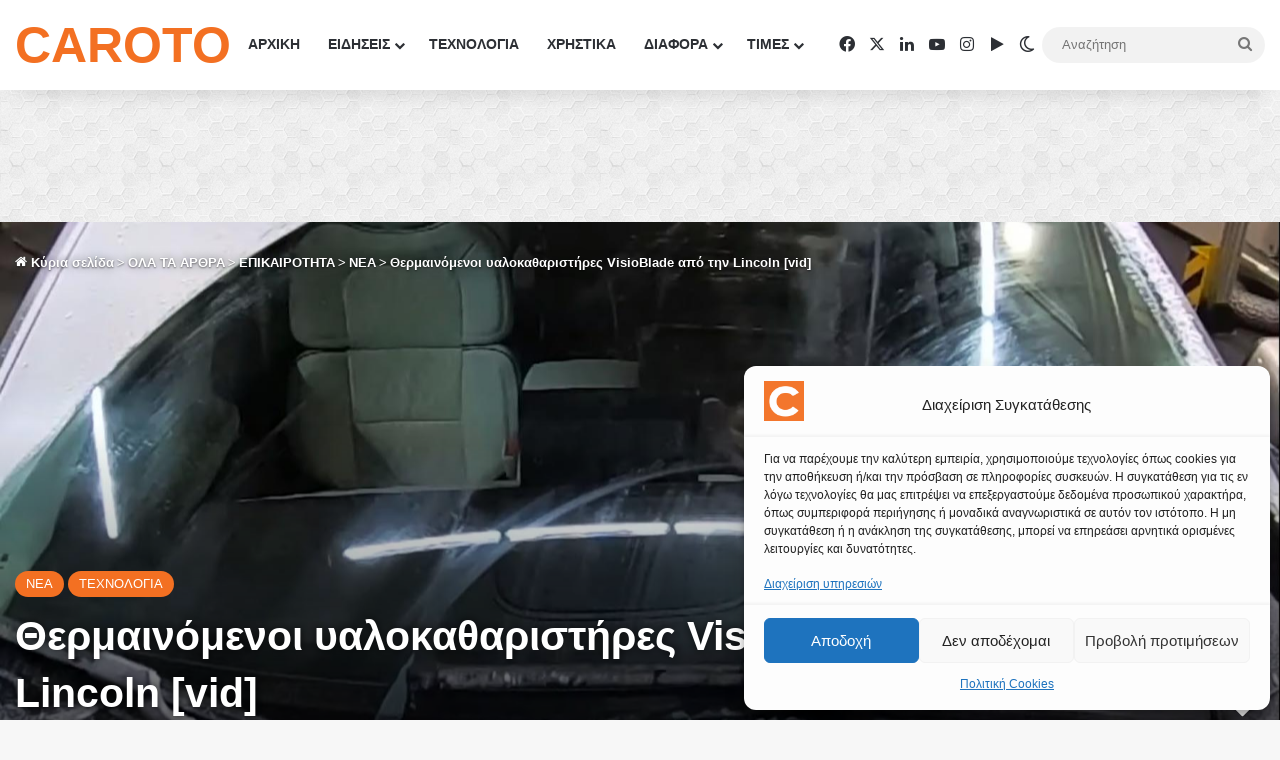

--- FILE ---
content_type: text/html; charset=UTF-8
request_url: https://www.caroto.gr/2019/12/23/%CE%B8%CE%B5%CF%81%CE%BC%CE%B1%CE%B9%CE%BD%CF%8C%CE%BC%CE%B5%CE%BD%CE%BF%CE%B9-%CF%85%CE%B1%CE%BB%CE%BF%CE%BA%CE%B1%CE%B8%CE%B1%CF%81%CE%B9%CF%83%CF%84%CE%AE%CF%81%CE%B5%CF%82-visioblade-%CE%B1%CF%80/
body_size: 42387
content:
<!DOCTYPE html>
<html lang="el" class="" data-skin="light">
<head>
	<meta charset="UTF-8" />
	<link rel="profile" href="https://gmpg.org/xfn/11" />
	
<meta http-equiv='x-dns-prefetch-control' content='on'>
<link rel='dns-prefetch' href='//cdnjs.cloudflare.com' />
<link rel='dns-prefetch' href='//ajax.googleapis.com' />
<link rel='dns-prefetch' href='//fonts.googleapis.com' />
<link rel='dns-prefetch' href='//fonts.gstatic.com' />
<link rel='dns-prefetch' href='//s.gravatar.com' />
<link rel='dns-prefetch' href='//www.google-analytics.com' />
<link rel='preload' as='image' href='https://www.caroto.gr/static/media/2019/12/visioblade-heated-windshield-wipers-now-available-for-2020-lincoln-aviator-139955_1-780x470.jpg'>
<link rel='preload' as='font' href='https://www.caroto.gr/static/themes/jannah/assets/fonts/tielabs-fonticon/tielabs-fonticon.woff' type='font/woff' crossorigin='anonymous' />
<link rel='preload' as='font' href='https://www.caroto.gr/static/themes/jannah/assets/fonts/fontawesome/fa-solid-900.woff2' type='font/woff2' crossorigin='anonymous' />
<link rel='preload' as='font' href='https://www.caroto.gr/static/themes/jannah/assets/fonts/fontawesome/fa-brands-400.woff2' type='font/woff2' crossorigin='anonymous' />
<link rel='preload' as='font' href='https://www.caroto.gr/static/themes/jannah/assets/fonts/fontawesome/fa-regular-400.woff2' type='font/woff2' crossorigin='anonymous' />
<style id='tie-critical-css' type='text/css'>:root{--brand-color:#0669ff;--dark-brand-color:#0051cc;--bright-color:#FFF;--base-color:#2c2f34}html{-ms-touch-action:manipulation;touch-action:manipulation;-webkit-text-size-adjust:100%;-ms-text-size-adjust:100%}article,aside,details,figcaption,figure,footer,header,main,menu,nav,section,summary{display:block}audio,canvas,progress,video{display:inline-block}audio:not([controls]){display:none;height:0}progress{vertical-align:baseline}template,[hidden]{display:none}a{background-color:transparent}a:active,a:hover{outline-width:0}abbr[title]{border-bottom:none;text-decoration:underline;text-decoration:underline dotted}b,strong{font-weight:inherit}b,strong{font-weight:600}dfn{font-style:italic}mark{background-color:#ff0;color:#000}small{font-size:80%}sub,sup{font-size:75%;line-height:0;position:relative;vertical-align:baseline}sub{bottom:-0.25em}sup{top:-0.5em}img{border-style:none}svg:not(:root){overflow:hidden}figure{margin:1em 0}hr{box-sizing:content-box;height:0;overflow:visible}button,input,select,textarea{font:inherit}optgroup{font-weight:bold}button,input,select{overflow:visible}button,input,select,textarea{margin:0}button,select{text-transform:none}button,[type="button"],[type="reset"],[type="submit"]{cursor:pointer}[disabled]{cursor:default}button,html [type="button"],[type="reset"],[type="submit"]{-webkit-appearance:button}button::-moz-focus-inner,input::-moz-focus-inner{border:0;padding:0}button:-moz-focusring,input:-moz-focusring{outline:1px dotted ButtonText}fieldset{border:1px solid #c0c0c0;margin:0 2px;padding:0.35em 0.625em 0.75em}legend{box-sizing:border-box;color:inherit;display:table;max-width:100%;padding:0;white-space:normal}textarea{overflow:auto}[type="checkbox"],[type="radio"]{box-sizing:border-box;padding:0}[type="number"]::-webkit-inner-spin-button,[type="number"]::-webkit-outer-spin-button{height:auto}[type="search"]{-webkit-appearance:textfield}[type="search"]::-webkit-search-cancel-button,[type="search"]::-webkit-search-decoration{-webkit-appearance:none}*{padding:0;margin:0;list-style:none;border:0;outline:none;box-sizing:border-box}*:before,*:after{box-sizing:border-box}body{background:#F7F7F7;color:var(--base-color);font-family:-apple-system, BlinkMacSystemFont, "Segoe UI", Roboto, Oxygen, Oxygen-Sans, Ubuntu, Cantarell, "Helvetica Neue", "Open Sans", Arial, sans-serif;font-size:13px;line-height:21px}h1,h2,h3,h4,h5,h6,.the-subtitle{line-height:1.4;font-weight:600}h1{font-size:41px;font-weight:700}h2{font-size:27px}h3{font-size:23px}h4,.the-subtitle{font-size:17px}h5{font-size:13px}h6{font-size:12px}a{color:var(--base-color);text-decoration:none;transition:0.15s}.brand-title,a:hover{color:var(--brand-color)}img,object,embed{max-width:100%;height:auto}iframe{max-width:100%}p{line-height:1.7}.says,.screen-reader-text,.comment-form-comment label{clip:rect(1px, 1px, 1px, 1px);position:absolute !important;height:1px;width:1px;overflow:hidden}.stream-title{margin-bottom:3px;font-size:11px;color:#a5a5a5;display:block}.stream-item{text-align:center;position:relative;z-index:2;margin:20px 0;padding:0}.stream-item iframe{margin:0 auto}.stream-item img{max-width:100%;width:auto;height:auto;margin:0 auto;display:inline-block;vertical-align:middle}.stream-item.stream-item-above-header{margin:0}.stream-item.stream-item-between .post-item-inner{width:100%;display:block}.post-layout-8.is-header-layout-1.has-header-ad .entry-header-outer,body.post-layout-8.has-header-below-ad .entry-header-outer{padding-top:0}.stream-item-top-wrapper ~ .stream-item-below-header,.is-header-layout-1.has-header-ad.post-layout-6 .featured-area,.has-header-below-ad.post-layout-6 .featured-area{margin-top:0}.has-header-below-ad .fullwidth-entry-title.container-wrapper,.is-header-layout-1.has-header-ad .fullwidth-entry-title,.is-header-layout-1.has-header-ad .is-first-section,.has-header-below-ad .is-first-section{padding-top:0;margin-top:0}@media (max-width: 991px){body:not(.is-header-layout-1).has-header-below-ad.has-header-ad .top-nav-below .has-breaking-news{margin-bottom:20px}.has-header-ad .fullwidth-entry-title.container-wrapper,.has-header-ad.has-header-below-ad .stream-item-below-header,.single.has-header-ad:not(.has-header-below-ad) #content,.page.has-header-ad:not(.has-header-below-ad) #content{margin-top:0}.has-header-ad .is-first-section{padding-top:0}.has-header-ad:not(.has-header-below-ad) .buddypress-header-outer{margin-bottom:15px}}.has-full-width-logo .stream-item-top-wrapper,.header-layout-2 .stream-item-top-wrapper{width:100%;max-width:100%;float:none;clear:both}@media (min-width: 992px){.header-layout-2.has-normal-width-logo .stream-item-top-wrapper{margin-top:0}}.header-layout-3.no-stream-item .logo-container{width:100%;float:none}@media (min-width: 992px){.header-layout-3.has-normal-width-logo .stream-item-top img{float:right}}@media (max-width: 991px){.header-layout-3.has-normal-width-logo .stream-item-top{clear:both}}#background-stream-cover{top:0;left:0;z-index:0;overflow:hidden;width:100%;height:100%;position:fixed}@media (max-width: 768px){.hide_banner_header .stream-item-above-header,.hide_banner_top .stream-item-top-wrapper,.hide_banner_below_header .stream-item-below-header,.hide_banner_bottom .stream-item-above-footer,.hide_banner_above .stream-item-above-post,.hide_banner_above_content .stream-item-above-post-content,.hide_banner_below_content .stream-item-below-post-content,.hide_banner_below .stream-item-below-post,.hide_banner_comments .stream-item-below-post-comments,.hide_breaking_news #top-nav,.hide_sidebars .sidebar,.hide_footer_tiktok #footer-tiktok,.hide_footer_instagram #footer-instagram,.hide_footer #footer-widgets-container,.hide_copyright #site-info,.hide_breadcrumbs #breadcrumb,.hide_share_post_top .share-buttons-top,.hide_share_post_bottom .share-buttons-bottom,.hide_post_newsletter #post-newsletter,.hide_related #related-posts,.hide_read_next #read-next-block,.hide_post_authorbio .post-components .about-author,.hide_post_nav .prev-next-post-nav,.hide_back_top_button #go-to-top,.hide_read_more_buttons .more-link,.hide_inline_related_posts #inline-related-post{display:none !important}}.tie-icon:before,[class^="tie-icon-"],[class*=" tie-icon-"]{font-family:'tiefonticon' !important;speak:never;font-style:normal;font-weight:normal;font-variant:normal;text-transform:none;line-height:1;-webkit-font-smoothing:antialiased;-moz-osx-font-smoothing:grayscale;display:inline-block}body.tie-no-js a.remove,body.tie-no-js .tooltip,body.tie-no-js .woocommerce-message,body.tie-no-js .woocommerce-error,body.tie-no-js .woocommerce-info,body.tie-no-js .bbp-template-notice,body.tie-no-js .indicator-hint,body.tie-no-js .menu-counter-bubble-outer,body.tie-no-js .notifications-total-outer,body.tie-no-js .comp-sub-menu,body.tie-no-js .menu-sub-content{display:none !important}body.tie-no-js .fa,body.tie-no-js .fas,body.tie-no-js .far,body.tie-no-js .fab,body.tie-no-js .tie-icon:before,body.tie-no-js [class^="tie-icon-"],body.tie-no-js [class*=" tie-icon-"],body.tie-no-js .weather-icon{visibility:hidden !important}body.tie-no-js [class^="tie-icon-"]:before,body.tie-no-js [class*=" tie-icon-"]:before{content:"\f105"}.tie-popup,#autocomplete-suggestions{display:none}.container{margin-right:auto;margin-left:auto;padding-left:15px;padding-right:15px}.container:after{content:"";display:table;clear:both}@media (min-width: 768px){.container{width:100%}}@media (min-width: 1200px){.container{max-width:1200px}}.tie-row{margin-left:-15px;margin-right:-15px}.tie-row:after{content:"";display:table;clear:both}.tie-col-xs-1,.tie-col-sm-1,.tie-col-md-1,.tie-col-xs-2,.tie-col-sm-2,.tie-col-md-2,.tie-col-xs-3,.tie-col-sm-3,.tie-col-md-3,.tie-col-xs-4,.tie-col-sm-4,.tie-col-md-4,.tie-col-xs-5,.tie-col-sm-5,.tie-col-md-5,.tie-col-xs-6,.tie-col-sm-6,.tie-col-md-6,.tie-col-xs-7,.tie-col-sm-7,.tie-col-md-7,.tie-col-xs-8,.tie-col-sm-8,.tie-col-md-8,.tie-col-xs-9,.tie-col-sm-9,.tie-col-md-9,.tie-col-xs-10,.tie-col-sm-10,.tie-col-md-10,.tie-col-xs-11,.tie-col-sm-11,.tie-col-md-11,.tie-col-xs-12,.tie-col-sm-12,.tie-col-md-12{position:relative;min-height:1px;padding-left:15px;padding-right:15px}.tie-col-xs-1,.tie-col-xs-2,.tie-col-xs-3,.tie-col-xs-4,.tie-col-xs-5,.tie-col-xs-6,.tie-col-xs-7,.tie-col-xs-8,.tie-col-xs-9,.tie-col-xs-10,.tie-col-xs-11,.tie-col-xs-12{float:left}.tie-col-xs-1{width:8.33333%}.tie-col-xs-2{width:16.66667%}.tie-col-xs-3{width:25%}.tie-col-xs-4{width:33.33333%}.tie-col-xs-5{width:41.66667%}.tie-col-xs-6{width:50%}.tie-col-xs-7{width:58.33333%}.tie-col-xs-8{width:66.66667%}.tie-col-xs-9{width:75%}.tie-col-xs-10{width:83.33333%}.tie-col-xs-11{width:91.66667%}.tie-col-xs-12{width:100%}@media (min-width: 768px){.tie-col-sm-1,.tie-col-sm-2,.tie-col-sm-3,.tie-col-sm-4,.tie-col-sm-5,.tie-col-sm-6,.tie-col-sm-7,.tie-col-sm-8,.tie-col-sm-9,.tie-col-sm-10,.tie-col-sm-11,.tie-col-sm-12{float:left}.tie-col-sm-1{width:8.33333%}.tie-col-sm-2{width:16.66667%}.tie-col-sm-3{width:25%}.tie-col-sm-4{width:33.33333%}.tie-col-sm-5{width:41.66667%}.tie-col-sm-6{width:50%}.tie-col-sm-7{width:58.33333%}.tie-col-sm-8{width:66.66667%}.tie-col-sm-9{width:75%}.tie-col-sm-10{width:83.33333%}.tie-col-sm-11{width:91.66667%}.tie-col-sm-12{width:100%}}@media (min-width: 992px){.tie-col-md-1,.tie-col-md-2,.tie-col-md-3,.tie-col-md-4,.tie-col-md-5,.tie-col-md-6,.tie-col-md-7,.tie-col-md-8,.tie-col-md-9,.tie-col-md-10,.tie-col-md-11,.tie-col-md-12{float:left}.tie-col-md-1{width:8.33333%}.tie-col-md-2{width:16.66667%}.tie-col-md-3{width:25%}.tie-col-md-4{width:33.33333%}.tie-col-md-5{width:41.66667%}.tie-col-md-6{width:50%}.tie-col-md-7{width:58.33333%}.tie-col-md-8{width:66.66667%}.tie-col-md-9{width:75%}.tie-col-md-10{width:83.33333%}.tie-col-md-11{width:91.66667%}.tie-col-md-12{width:100%}}.tie-alignleft{float:left}.tie-alignright{float:right}.tie-aligncenter{clear:both;margin-left:auto;margin-right:auto}.fullwidth{width:100% !important}.alignleft{float:left;margin:0.375em 1.75em 1em 0}.alignright{float:right;margin:0.375em 0 1em 1.75em}.aligncenter{clear:both;display:block;margin:0 auto 1.75em;text-align:center;margin-left:auto;margin-right:auto;margin-top:6px;margin-bottom:6px}@media (max-width: 767px){.entry .alignright,.entry .alignright img,.entry .alignleft,.entry .alignleft img{float:none;clear:both;display:block;margin:0 auto 1.75em}}.clearfix:before,.clearfix:after{content:"\0020";display:block;height:0;overflow:hidden}.clearfix:after{clear:both}.tie-container,#tie-wrapper{height:100%;min-height:650px}.tie-container{position:relative;overflow:hidden}#tie-wrapper{background:#fff;position:relative;z-index:108;height:100%;margin:0 auto}.container-wrapper{background:#ffffff;border:1px solid rgba(0,0,0,0.1);border-radius:2px;padding:30px}#content{margin-top:30px}@media (max-width: 991px){#content{margin-top:15px}}.site-content{-ms-word-wrap:break-word;word-wrap:break-word}.boxed-layout #tie-wrapper,.boxed-layout .fixed-nav{max-width:1230px}.boxed-layout.wrapper-has-shadow #tie-wrapper{box-shadow:0 1px 7px rgba(171,171,171,0.5)}@media (min-width: 992px){.boxed-layout #main-nav.fixed-nav,.boxed-layout #tie-wrapper{width:95%}}@media (min-width: 992px){.framed-layout #tie-wrapper{margin-top:25px;margin-bottom:25px}}@media (min-width: 992px){.border-layout #tie-container{margin:25px}.border-layout:after,.border-layout:before{background:inherit;content:"";display:block;height:25px;left:0;bottom:0;position:fixed;width:100%;z-index:110}.border-layout:before{top:0;bottom:auto}.border-layout.admin-bar:before{top:32px}.border-layout #main-nav.fixed-nav{left:25px;right:25px;width:calc(100% - 50px)}}#header-notification-bar{background:var(--brand-color);color:#fff;position:relative;z-index:1}#header-notification-bar p a{color:#fff;text-decoration:underline}#header-notification-bar .container{display:flex;justify-content:space-between;font-size:16px;flex-wrap:wrap;align-items:center;gap:40px;min-height:65px}#header-notification-bar .container .button{font-size:14px}#header-notification-bar .container:after{display:none}@media (max-width: 991px){#header-notification-bar .container{justify-content:center;padding-top:15px;padding-bottom:15px;gap:15px;flex-direction:column}}.theme-header{background:#fff;position:relative;z-index:999}.theme-header:after{content:"";display:table;clear:both}.theme-header.has-shadow{box-shadow:rgba(0,0,0,0.1) 0px 25px 20px -20px}.theme-header.top-nav-below .top-nav{z-index:8}.is-stretch-header .container{max-width:100%}#menu-components-wrap{display:flex;justify-content:space-between;width:100%;flex-wrap:wrap}.header-layout-2 #menu-components-wrap{justify-content:center}.header-layout-4 #menu-components-wrap{justify-content:flex-start}.header-layout-4 #menu-components-wrap .main-menu-wrap{flex-grow:2}.header-layout-4 #menu-components-wrap .flex-placeholder{flex-grow:1}.logo-row{position:relative}#logo{margin-top:40px;margin-bottom:40px;display:block;float:left}#logo img{vertical-align:middle}#logo img[src*='.svg']{width:100% !important}@-moz-document url-prefix(){#logo img[src*='.svg']{height:100px}}#logo a{display:inline-block}#logo .h1-off{position:absolute;top:-9000px;left:-9000px}#logo.text-logo a{color:var(--brand-color)}#logo.text-logo a:hover{color:var(--dark-brand-color);opacity:0.8}#tie-logo-inverted,#tie-sticky-logo-inverted{display:none}.tie-skin-inverted #tie-sticky-logo-inverted,.tie-skin-inverted #tie-logo-inverted{display:block}.tie-skin-inverted #tie-sticky-logo-default,.tie-skin-inverted #tie-logo-default{display:none}.logo-text{font-size:50px;line-height:50px;font-weight:bold}@media (max-width: 670px){.logo-text{font-size:30px}}.has-full-width-logo.is-stretch-header .logo-container{padding:0}.has-full-width-logo #logo{margin:0}.has-full-width-logo #logo a,.has-full-width-logo #logo img{width:100%;height:auto;display:block}.has-full-width-logo #logo,.header-layout-2 #logo{float:none;text-align:center}.has-full-width-logo #logo img,.header-layout-2 #logo img{margin-right:auto;margin-left:auto}.has-full-width-logo .logo-container,.header-layout-2 .logo-container{width:100%;float:none}@media (max-width: 991px){#theme-header.has-normal-width-logo #logo{margin:14px 0 !important;text-align:left;line-height:1}#theme-header.has-normal-width-logo #logo img{width:auto;height:auto;max-width:190px}}@media (max-width: 479px){#theme-header.has-normal-width-logo #logo img{max-width:160px;max-height:60px !important}}@media (max-width: 991px){#theme-header.mobile-header-default:not(.header-layout-1) #logo,#theme-header.mobile-header-default.header-layout-1 .header-layout-1-logo{flex-grow:10}#theme-header.mobile-header-centered.header-layout-1 .header-layout-1-logo{width:auto !important}#theme-header.mobile-header-centered #logo{float:none;text-align:center}}.components{display:flex;align-items:center;justify-content:end}.components>li{position:relative}.components>li.social-icons-item{margin:0}.components>li>a{display:block;position:relative;width:30px;text-align:center;font-size:16px;white-space:nowrap}.components>li>a:hover,.components>li:hover>a{z-index:2}.components .avatar{border-radius:100%;position:relative;top:3px;max-width:20px}.components a.follow-btn{width:auto;padding-left:15px;padding-right:15px;overflow:hidden;font-size:12px}.components .search-bar form{width:auto;background:rgba(255,255,255,0.1);line-height:36px;border-radius:50px;position:relative}.main-nav-light .main-nav .components .search-bar form,.top-nav-light .top-nav .components .search-bar form{background:rgba(0,0,0,0.05)}.components #search-input{border:0;width:100%;background:transparent;padding:0 35px 0 20px;border-radius:0;font-size:inherit}.components #search-submit{position:absolute;right:0;top:0;width:40px;line-height:inherit;color:#777777;background:transparent;font-size:15px;padding:0;transition:color 0.15s;border:none}.components #search-submit:hover{color:var(--brand-color)}#search-submit .tie-icon-spinner{color:#fff;cursor:default;animation:tie-spin 3s infinite linear}.popup-login-icon.has-title a{width:auto;padding:0 8px}.popup-login-icon.has-title span{line-height:unset;float:left}.popup-login-icon.has-title .login-title{position:relative;font-size:13px;padding-left:4px}.weather-menu-item{display:flex;align-items:center;padding-right:5px;overflow:hidden}.weather-menu-item .weather-wrap{padding:0;overflow:inherit;line-height:23px}.weather-menu-item .weather-forecast-day{display:block;float:left;width:auto;padding:0 5px;line-height:initial}.weather-menu-item .weather-forecast-day .weather-icon{font-size:26px;margin-bottom:0}.weather-menu-item .city-data{float:left;display:block;font-size:12px}.weather-menu-item .weather-current-temp{font-size:16px;font-weight:400}.weather-menu-item .weather-current-temp sup{font-size:9px;top:-2px}.weather-menu-item .theme-notice{padding:0 10px}.components .tie-weather-widget{color:var(--base-color)}.main-nav-dark .main-nav .tie-weather-widget{color:#ffffff}.top-nav-dark .top-nav .tie-weather-widget{color:#ccc}.components .icon-basecloud-bg:after{color:#ffffff}.main-nav-dark .main-nav .icon-basecloud-bg:after{color:#1f2024}.top-nav-dark .top-nav .icon-basecloud-bg:after{color:#1f2024}.custom-menu-button{padding-right:5px}.custom-menu-button .button{font-size:13px;display:inline-block;line-height:21px;width:auto}.header-layout-1 #menu-components-wrap{display:flex;justify-content:flex-end}.header-layout-1 .main-menu-wrapper{display:table;width:100%}.header-layout-1 #logo{line-height:1;float:left;margin-top:20px;margin-bottom:20px}.header-layout-1 .header-layout-1-logo{display:table-cell;vertical-align:middle;float:none}.is-header-bg-extended #theme-header,.is-header-bg-extended #theme-header.header-layout-1 #main-nav:not(.fixed-nav){background:transparent !important;display:inline-block !important;width:100% !important;box-shadow:none !important;transition:background 0.3s}.is-header-bg-extended #theme-header:before,.is-header-bg-extended #theme-header.header-layout-1 #main-nav:not(.fixed-nav):before{content:"";position:absolute;width:100%;left:0;right:0;top:0;height:150px;background-image:linear-gradient(to top, transparent, rgba(0,0,0,0.5))}@media (max-width: 991px){.is-header-bg-extended #tie-wrapper #theme-header .logo-container:not(.fixed-nav){background:transparent;box-shadow:none;transition:background 0.3s}}.is-header-bg-extended .has-background .is-first-section{margin-top:-350px !important}.is-header-bg-extended .has-background .is-first-section>*{padding-top:350px !important}.rainbow-line{height:3px;width:100%;position:relative;z-index:2;background-image:-webkit-linear-gradient(left, #f76570 0%, #f76570 8%, #f3a46b 8%, #f3a46b 16%, #f3a46b 16%, #ffd205 16%, #ffd205 24%, #ffd205 24%, #1bbc9b 24%, #1bbc9b 25%, #1bbc9b 32%, #14b9d5 32%, #14b9d5 40%, #c377e4 40%, #c377e4 48%, #f76570 48%, #f76570 56%, #f3a46b 56%, #f3a46b 64%, #ffd205 64%, #ffd205 72%, #1bbc9b 72%, #1bbc9b 80%, #14b9d5 80%, #14b9d5 80%, #14b9d5 89%, #c377e4 89%, #c377e4 100%);background-image:linear-gradient(to right, #f76570 0%, #f76570 8%, #f3a46b 8%, #f3a46b 16%, #f3a46b 16%, #ffd205 16%, #ffd205 24%, #ffd205 24%, #1bbc9b 24%, #1bbc9b 25%, #1bbc9b 32%, #14b9d5 32%, #14b9d5 40%, #c377e4 40%, #c377e4 48%, #f76570 48%, #f76570 56%, #f3a46b 56%, #f3a46b 64%, #ffd205 64%, #ffd205 72%, #1bbc9b 72%, #1bbc9b 80%, #14b9d5 80%, #14b9d5 80%, #14b9d5 89%, #c377e4 89%, #c377e4 100%)}@media (max-width: 991px){.logo-container,.header-layout-1 .main-menu-wrapper{border-width:0;display:flex;flex-flow:row nowrap;align-items:center;justify-content:space-between}}.mobile-header-components{display:none;z-index:10;height:30px;line-height:30px;flex-wrap:nowrap;flex:1 1 0%}.mobile-header-components .components{float:none;display:flex !important;justify-content:flex-start}.mobile-header-components .components li.custom-menu-link{display:inline-block;float:none}.mobile-header-components .components li.custom-menu-link>a{width:20px;padding-bottom:15px}.mobile-header-components .components li.custom-menu-link>a .menu-counter-bubble{right:calc(50% - 10px);bottom:-10px}.header-layout-1.main-nav-dark .mobile-header-components .components li.custom-menu-link>a{color:#fff}.mobile-header-components .components .comp-sub-menu{padding:10px}.dark-skin .mobile-header-components .components .comp-sub-menu{background:#1f2024}.mobile-header-components [class^="tie-icon-"],.mobile-header-components [class*=" tie-icon-"]{font-size:18px;width:20px;height:20px;vertical-align:middle}.mobile-header-components .tie-mobile-menu-icon{font-size:20px}.mobile-header-components .tie-icon-grid-9,.mobile-header-components .tie-icon-grid-4{transform:scale(1.75)}.mobile-header-components .nav-icon{display:inline-block;width:20px;height:2px;background-color:var(--base-color);position:relative;top:-4px;transition:background 0.4s ease}.mobile-header-components .nav-icon:before,.mobile-header-components .nav-icon:after{position:absolute;right:0;background-color:var(--base-color);content:'';display:block;width:100%;height:100%;transition:transform 0.4s, background 0.4s, right .2s ease;transform:translateZ(0);backface-visibility:hidden}.mobile-header-components .nav-icon:before{transform:translateY(-7px)}.mobile-header-components .nav-icon:after{transform:translateY(7px)}.mobile-header-components .nav-icon.is-layout-2:before,.mobile-header-components .nav-icon.is-layout-2:after{width:70%;right:15%}.mobile-header-components .nav-icon.is-layout-3:after{width:60%}.mobile-header-components .nav-icon.is-layout-4:after{width:60%;right:auto;left:0}.dark-skin .mobile-header-components .nav-icon,.dark-skin .mobile-header-components .nav-icon:before,.dark-skin .mobile-header-components .nav-icon:after,.main-nav-dark.header-layout-1 .mobile-header-components .nav-icon,.main-nav-dark.header-layout-1 .mobile-header-components .nav-icon:before,.main-nav-dark.header-layout-1 .mobile-header-components .nav-icon:after{background-color:#ffffff}.dark-skin .mobile-header-components .nav-icon .menu-text,.main-nav-dark.header-layout-1 .mobile-header-components .nav-icon .menu-text{color:#ffffff}.mobile-header-components .menu-text-wrapper{white-space:nowrap;width:auto !important}.mobile-header-components .menu-text{color:var(--base-color);line-height:30px;font-size:12px;padding:0 0 0 5px;display:inline-block;transition:color 0.4s}.dark-skin .mobile-header-components .menu-text,.main-nav-dark.header-layout-1 .mobile-header-components .menu-text{color:#ffffff}#mobile-header-components-area_1 .components li.custom-menu-link>a{margin-right:15px}#mobile-header-components-area_1 .comp-sub-menu{left:0;right:auto}#mobile-header-components-area_2 .components{flex-direction:row-reverse}#mobile-header-components-area_2 .components li.custom-menu-link>a{margin-left:15px}#mobile-menu-icon:hover .nav-icon,#mobile-menu-icon:hover .nav-icon:before,#mobile-menu-icon:hover .nav-icon:after{background-color:var(--brand-color)}@media (max-width: 991px){.logo-container:before,.logo-container:after{height:1px}.mobile-components-row .logo-wrapper{height:auto !important}.mobile-components-row .logo-container,.mobile-components-row.header-layout-1 .main-menu-wrapper{flex-wrap:wrap}.mobile-components-row:not(.header-layout-1) #logo,.mobile-components-row.header-layout-1 .header-layout-1-logo{flex:1 0 100%;order:-1}.mobile-components-row .mobile-header-components{padding:5px 0;height:45px}.mobile-components-row .mobile-header-components .components li.custom-menu-link>a{padding-bottom:0}#tie-body #mobile-container,.mobile-header-components{display:block}#slide-sidebar-widgets{display:none}}.top-nav{background-color:#ffffff;position:relative;z-index:10;line-height:40px;border:1px solid rgba(0,0,0,0.1);border-width:1px 0;color:var(--base-color);clear:both}.main-nav-below.top-nav-above .top-nav{border-top-width:0}.top-nav a:not(.button):not(:hover){color:var(--base-color)}.top-nav .components>li:hover>a{color:var(--brand-color)}.top-nav .search-bar{margin-top:3px;margin-bottom:3px;line-height:34px}.topbar-wrapper{display:flex;min-height:40px}.top-nav.has-menu .topbar-wrapper,.top-nav.has-components .topbar-wrapper{display:block}.top-nav .tie-alignleft,.top-nav .tie-alignright{flex-grow:1;position:relative}.top-nav.has-breaking-news .tie-alignleft{flex:1 0 100px}.top-nav.has-breaking-news .tie-alignright{flex-grow:0;z-index:1}.top-nav.has-date-components .tie-alignleft .components>li:first-child:not(.search-bar),.top-nav.has-date-components-menu .components>li:first-child:not(.search-bar),.top-nav-boxed .top-nav.has-components .components>li:first-child:not(.search-bar){border-width:0}@media (min-width: 992px){.header-layout-1.top-nav-below:not(.has-shadow) .top-nav{border-width:0 0 1px}}.topbar-today-date{padding-right:15px;flex-shrink:0}.top-menu .menu a{padding:0 10px}.top-menu .menu li:hover>a{color:var(--brand-color)}.top-menu .menu ul{display:none;position:absolute;background:#ffffff}.top-menu .menu li:hover>ul{display:block}.top-menu .menu li{position:relative}.top-menu .menu ul.sub-menu a{width:200px;line-height:20px;padding:10px 15px}.tie-alignright .top-menu{float:right;border-width:0 1px}.top-menu .menu .tie-current-menu>a{color:var(--brand-color)}@media (min-width: 992px){.top-nav-boxed .topbar-wrapper{padding-right:15px;padding-left:15px}.top-nav-boxed .top-nav{background:transparent !important;border-width:0}.top-nav-boxed .topbar-wrapper{background:#ffffff;border:1px solid rgba(0,0,0,0.1);border-width:1px 0;width:100%}.top-nav-boxed.has-shadow.top-nav-below .topbar-wrapper,.top-nav-boxed.has-shadow.top-nav-below-main-nav .topbar-wrapper{border-bottom-width:0 !important}}.top-nav .tie-alignleft .components,.top-nav .tie-alignleft .components>li{float:left;justify-content:start}.top-nav .tie-alignleft .comp-sub-menu{right:auto;left:-1px}.top-nav-dark .top-nav{background-color:#2c2e32;color:#ccc}.top-nav-dark .top-nav *{border-color:rgba(255,255,255,0.1)}.top-nav-dark .top-nav .breaking a{color:#ccc}.top-nav-dark .top-nav .breaking a:hover{color:#ffffff}.top-nav-dark .top-nav .components>li>a,.top-nav-dark .top-nav .components>li.social-icons-item .social-link:not(:hover) span{color:#ccc}.top-nav-dark .top-nav .components>li:hover>a{color:#ffffff}.top-nav-dark .top-nav .top-menu li a{color:#ccc;border-color:rgba(255,255,255,0.04)}.top-nav-dark .top-menu ul{background:#2c2e32}.top-nav-dark .top-menu li:hover>a{background:rgba(0,0,0,0.1);color:var(--brand-color)}.top-nav-dark.top-nav-boxed .top-nav{background-color:transparent}.top-nav-dark.top-nav-boxed .topbar-wrapper{background-color:#2c2e32}.top-nav-dark.top-nav-boxed.top-nav-above.main-nav-below .topbar-wrapper{border-width:0}.top-nav-light #top-nav .weather-icon .icon-cloud,.top-nav-light #top-nav .weather-icon .icon-basecloud-bg,.top-nav-light #top-nav .weather-icon .icon-cloud-behind,.main-nav-light #main-nav .weather-icon .icon-cloud,.main-nav-light #main-nav .weather-icon .icon-basecloud-bg,.main-nav-light #main-nav .weather-icon .icon-cloud-behind{color:#d3d3d3}@media (max-width: 991px){.top-nav:not(.has-breaking-news),.topbar-today-date,.top-menu,.theme-header .components{display:none}}.breaking{display:none}.main-nav-wrapper{position:relative;z-index:4}.main-nav-below.top-nav-below-main-nav .main-nav-wrapper{z-index:9}.main-nav-above.top-nav-below .main-nav-wrapper{z-index:10}.main-nav{background-color:var(--main-nav-background);color:var(--main-nav-primary-color);position:relative;border:1px solid var(--main-nav-main-border-color);border-width:1px 0}.main-menu-wrapper{position:relative}@media (min-width: 992px){.header-menu .menu{display:flex}.header-menu .menu a{display:block;position:relative}.header-menu .menu>li>a{white-space:nowrap}.header-menu .menu .sub-menu a{padding:8px 10px}.header-menu .menu a:hover,.header-menu .menu li:hover>a{z-index:2}.header-menu .menu ul:not(.sub-menu-columns):not(.sub-menu-columns-item):not(.sub-list):not(.mega-cat-sub-categories):not(.slider-arrow-nav){box-shadow:0 2px 5px rgba(0,0,0,0.1)}.header-menu .menu ul li{position:relative}.header-menu .menu ul a{border-width:0 0 1px;transition:0.15s}.header-menu .menu ul ul{top:0;left:100%}#main-nav{z-index:9;line-height:60px}.main-menu .menu a{transition:0.15s}.main-menu .menu>li>a{padding:0 14px;font-size:14px;font-weight:700}.main-menu .menu>li>.menu-sub-content{border-top:2px solid var(--main-nav-primary-color)}.main-menu .menu>li.is-icon-only>a{padding:0 20px;line-height:inherit}.main-menu .menu>li.is-icon-only>a:before{display:none}.main-menu .menu>li.is-icon-only>a .tie-menu-icon{font-size:160%;transform:translateY(15%)}.main-menu .menu ul{line-height:20px;z-index:1}.main-menu .menu .sub-menu .tie-menu-icon,.main-menu .menu .mega-recent-featured-list .tie-menu-icon,.main-menu .menu .mega-link-column .tie-menu-icon,.main-menu .menu .mega-cat-more-links .tie-menu-icon{width:20px}.main-menu .menu-sub-content{background:var(--main-nav-background);display:none;padding:15px;width:230px;position:absolute;box-shadow:0 3px 4px rgba(0,0,0,0.2)}.main-menu .menu-sub-content a{width:200px}.main-menu ul li:hover>.menu-sub-content,.main-menu ul li[aria-expanded="true"]>ul,.main-menu ul li[aria-expanded="true"]>.mega-menu-block{display:block;z-index:1}nav.main-nav.menu-style-default .menu>li.tie-current-menu{border-bottom:5px solid var(--main-nav-primary-color);margin-bottom:-5px}nav.main-nav.menu-style-default .menu>li.tie-current-menu>a:after{content:"";width:20px;height:2px;position:absolute;margin-top:17px;left:50%;top:50%;bottom:auto;right:auto;transform:translateX(-50%) translateY(-50%);background:#2c2f34;transition:0.3s}nav.main-nav.menu-style-solid-bg .menu>li.tie-current-menu>a,nav.main-nav.menu-style-solid-bg .menu>li:hover>a{background-color:var(--main-nav-primary-color);color:var(--main-nav-contrast-primary-color)}nav.main-nav.menu-style-side-arrow .menu>li.tie-current-menu{border-bottom-color:var(--main-nav-primary-color);border-bottom-width:10px !important;border-bottom-style:solid;margin-bottom:-10px}nav.main-nav.menu-style-side-arrow .menu>li.tie-current-menu+.tie-current-menu{border-bottom:none !important}nav.main-nav.menu-style-side-arrow .menu>li.tie-current-menu+.tie-current-menu>a:after{display:none !important}nav.main-nav.menu-style-side-arrow .menu>li.tie-current-menu>a:after{position:absolute;content:"";width:0;height:0;background-color:transparent;border-top:10px solid var(--main-nav-primary-color);border-right:10px solid transparent;bottom:-10px;left:100%;filter:brightness(80%)}nav.main-nav.menu-style-side-arrow .menu>li.tie-current-menu.menu-item-has-children:hover:after,nav.main-nav.menu-style-side-arrow .menu>li.tie-current-menu.menu-item-has-children:hover>a:after,nav.main-nav.menu-style-side-arrow .menu>li.tie-current-menu.mega-menu:hover:after,nav.main-nav.menu-style-side-arrow .menu>li.tie-current-menu.mega-menu:hover>a:after{display:none}nav.main-nav.menu-style-minimal .menu>li.tie-current-menu>a,nav.main-nav.menu-style-minimal .menu>li:hover>a{color:var(--main-nav-primary-color) !important}nav.main-nav.menu-style-minimal .menu>li.tie-current-menu>a::before,nav.main-nav.menu-style-minimal .menu>li:hover>a::before{border-top-color:var(--main-nav-primary-color) !important}nav.main-nav.menu-style-border-bottom .menu>li.tie-current-menu{border-bottom:3px solid var(--main-nav-primary-color);margin-bottom:-3px}nav.main-nav.menu-style-border-top .menu>li.tie-current-menu{border-top:3px solid var(--main-nav-primary-color);margin-bottom:-3px}nav.main-nav.menu-style-line .menu>li>a:after{content:"";left:50%;top:50%;bottom:auto;right:auto;transform:translateX(-50%) translateY(-50%);height:3px;position:absolute;margin-top:14px;background:var(--main-nav-primary-color);transition:0.4s;width:0}nav.main-nav.menu-style-line .menu>li.tie-current-menu>a:after,nav.main-nav.menu-style-line .menu>li:hover>a:after{width:50%}nav.main-nav.menu-style-arrow .menu>li.tie-current-menu>a:after{border-color:#fff transparent transparent;border-top-color:var(--main-nav-primary-color);border-style:solid;border-width:7px 7px 0;display:block;height:0;left:50%;margin-left:-7px;top:0 !important;width:0;content:"";position:absolute}nav.main-nav.menu-style-vertical-line .menu>li.tie-current-menu>a:after{content:"";width:2px;height:20px;position:absolute;margin-top:17px;left:50%;right:auto;transform:translateX(-50%);bottom:0;background:var(--main-nav-primary-color)}.header-layout-1 .main-menu-wrap .menu>li:only-child:not(.mega-menu){position:relative}.header-layout-1 .main-menu-wrap .menu>li:only-child>.menu-sub-content{right:0;left:auto}.header-layout-1 .main-menu-wrap .menu>li:only-child>.menu-sub-content ul{left:auto;right:100%}nav.main-nav .components>li:hover>a{color:var(--brand-color)}.main-nav .menu ul li:hover>a:not(.megamenu-pagination),.main-nav .components li a:hover,.main-nav .menu ul li.current-menu-item:not(.mega-link-column)>a{color:var(--main-nav-primary-color)}.main-nav .menu a,.main-nav .components li a{color:var(--main-nav-text-color)}.main-nav .components li.custom-menu-button:hover a.button,.main-nav .components li a.button:hover,.main-nav .components li a.checkout-button{color:var(--main-nav-contrast-primary-color)}.main-nav-light{--main-nav-background:#FFFFFF;--main-nav-secondry-background:rgba(0,0,0,0.03);--main-nav-primary-color:var(--brand-color);--main-nav-contrast-primary-color:var(--bright-color);--main-nav-text-color:var(--base-color);--main-nav-secondry-text-color:rgba(0,0,0,0.5);--main-nav-main-border-color:rgba(0,0,0,0.1);--main-nav-secondry-border-color:rgba(0,0,0,0.08)}.main-nav-light.fixed-nav{background-color:rgba(255,255,255,0.95)}.main-nav-dark{--main-nav-background:#1f2024;--main-nav-secondry-background:rgba(0,0,0,0.2);--main-nav-primary-color:var(--brand-color);--main-nav-contrast-primary-color:var(--bright-color);--main-nav-text-color:#FFFFFF;--main-nav-secondry-text-color:rgba(225,255,255,0.5);--main-nav-main-border-color:rgba(255,255,255,0.07);--main-nav-secondry-border-color:rgba(255,255,255,0.04)}.main-nav-dark .main-nav,.main-nav-dark .main-nav ul.cats-horizontal li a{border-width:0}.main-nav-dark .main-nav.fixed-nav{background-color:rgba(31,32,36,0.95)}}@media (min-width: 992px){header .menu-item-has-children>a:before,.mega-menu>a:before{content:'';position:absolute;right:10px;top:50%;bottom:auto;transform:translateY(-50%);font-family:'tiefonticon' !important;font-style:normal;font-weight:normal;font-variant:normal;text-transform:none;content:"\f079";font-size:11px;line-height:1}header .menu-item-has-children .menu-item-has-children>a:before,.mega-menu .menu-item-has-children>a:before{content:"\f106";font-size:15px}.menu>.menu-item-has-children:not(.is-icon-only)>a,.menu .mega-menu:not(.is-icon-only)>a{padding-right:25px}}@media (min-width: 992px){.main-nav-boxed .main-nav{border-width:0}.main-nav-boxed .main-menu-wrapper{float:left;width:100%;background-color:var(--main-nav-background);padding-right:15px}.main-nav-boxed.main-nav-light .main-menu-wrapper{border:1px solid var(--main-nav-main-border-color)}.dark-skin .main-nav-boxed.main-nav-light .main-menu-wrapper{border-width:0}.main-nav-boxed.main-nav-light .fixed-nav .main-menu-wrapper{border-color:transparent}.main-nav-above.top-nav-above #main-nav:not(.fixed-nav){top:-1px}.main-nav-below.top-nav-below #main-nav:not(.fixed-nav){bottom:-1px}.dark-skin .main-nav-below.top-nav-above #main-nav{border-width:0}.dark-skin .main-nav-below.top-nav-below-main-nav #main-nav{border-top-width:0}}.main-nav-boxed .main-nav:not(.fixed-nav),.main-nav-boxed .fixed-nav .main-menu-wrapper,.theme-header:not(.main-nav-boxed) .fixed-nav .main-menu-wrapper{background:transparent !important}@media (min-width: 992px){.header-layout-1.main-nav-below.top-nav-above .main-nav{margin-top:-1px;border-top-width:0}.header-layout-1.main-nav-below.top-nav-above .breaking-title{top:0;margin-bottom:-1px}}.header-layout-1.main-nav-below.top-nav-below-main-nav .main-nav-wrapper{z-index:9}.header-layout-1.main-nav-below.top-nav-below-main-nav .main-nav{margin-bottom:-1px;bottom:0;border-top-width:0}@media (min-width: 992px){.header-layout-1.main-nav-below.top-nav-below-main-nav .top-nav{margin-top:-1px}}.header-layout-1.has-shadow:not(.top-nav-below) .main-nav{border-bottom:0}#theme-header.header-layout-1>div:only-child nav{border-width:0 !important}@media only screen and (min-width: 992px) and (max-width: 1100px){.main-nav .menu>li:not(.is-icon-only)>a{padding-left:7px;padding-right:7px}.main-nav .menu>li:not(.is-icon-only)>a:before{display:none}.main-nav .menu>li.is-icon-only>a{padding-left:15px;padding-right:15px}}.menu-tiny-label{font-size:10px;border-radius:10px;padding:2px 7px 3px;margin-left:3px;line-height:1;position:relative;top:-1px}.menu-tiny-label.menu-tiny-circle{border-radius:100%}@media (max-width: 991px){#sticky-logo{display:none}}#main-nav:not(.fixed-nav) #sticky-logo,#main-nav:not(.fixed-nav) .flex-placeholder{display:none}@media (min-width: 992px){#sticky-logo{overflow:hidden;float:left;vertical-align:middle}#sticky-logo a{line-height:1;display:inline-block}#sticky-logo img{position:relative;vertical-align:middle;padding:8px 10px;top:-1px;max-height:50px}.just-before-sticky #sticky-logo img,.header-layout-1 #sticky-logo img{padding:0}.header-layout-1:not(.has-custom-sticky-logo) #sticky-logo{display:none}.theme-header #sticky-logo img{opacity:0;visibility:hidden;width:0 !important;transform:translateY(75%);transition:transform 0.3s cubic-bezier(0.55, 0, 0.1, 1),opacity 0.6s cubic-bezier(0.55, 0, 0.1, 1)}.theme-header.header-layout-1:not(.has-custom-sticky-logo) #sticky-logo img{transition:none}.theme-header:not(.header-layout-1) #main-nav:not(.fixed-nav) #sticky-logo img{margin-left:-20px}.header-layout-1 .flex-placeholder{flex-grow:1}}.theme-header .fixed-nav{position:fixed;width:100%;top:0;bottom:auto !important;z-index:100;will-change:transform;transform:translateY(-100%);transition:transform 0.3s;box-shadow:rgba(99,99,99,0.2) 0px 2px 8px 0px;border-width:0;background-color:rgba(255,255,255,0.95)}.theme-header .fixed-nav:not(.just-before-sticky){line-height:60px !important}@media (min-width: 992px){.theme-header .fixed-nav:not(.just-before-sticky) .header-layout-1-logo{display:none}}.theme-header .fixed-nav:not(.just-before-sticky) #sticky-logo{display:block}.theme-header .fixed-nav:not(.just-before-sticky) #sticky-logo img{opacity:1;visibility:visible;width:auto !important;transform:translateY(0)}@media (min-width: 992px){.header-layout-1:not(.just-before-sticky):not(.has-custom-sticky-logo) .fixed-nav #sticky-logo{display:block}}.admin-bar .theme-header .fixed-nav{top:32px}@media (max-width: 782px){.admin-bar .theme-header .fixed-nav{top:46px}}@media (max-width: 600px){.admin-bar .theme-header .fixed-nav{top:0}}@media (min-width: 992px){.border-layout .theme-header .fixed-nav{top:25px}.border-layout.admin-bar .theme-header .fixed-nav{top:57px}}.theme-header .fixed-nav .container{opacity:0.95}.theme-header .fixed-nav .main-menu-wrapper,.theme-header .fixed-nav .main-menu{border-top:0}.theme-header .fixed-nav.fixed-unpinned:not(.default-behavior-mode) .main-menu .menu>li.tie-current-menu{border-bottom-width:0;margin-bottom:0}.theme-header .fixed-nav.unpinned-no-transition{transition:none}.theme-header .fixed-nav:not(.fixed-unpinned):not(.fixed-pinned) .tie-current-menu{border:none !important}.theme-header .fixed-pinned,.theme-header .default-behavior-mode.fixed-unpinned{transform:translate3d(0, 0, 0)}@media (max-width: 991px){.theme-header .fixed-nav{transition:none}.fixed-nav.logo-container.sticky-up,.fixed-nav.logo-container.sticky-nav-slide.sticky-down,.fixed-nav#main-nav.sticky-up,.fixed-nav#main-nav.sticky-nav-slide.sticky-down{transition:transform 0.4s ease}.sticky-type-slide .fixed-nav.logo-container.sticky-nav-slide-visible,.sticky-type-slide .fixed-nav#main-nav.sticky-nav-slide-visible{transform:translateY(0)}.fixed-nav.default-behavior-mode{transform:none !important}}@media (max-width: 991px){#tie-wrapper header#theme-header{box-shadow:none;background:transparent !important}.logo-container,.header-layout-1 .main-nav{border-width:0;box-shadow:0 3px 7px 0 rgba(0,0,0,0.1)}.header-layout-1.top-nav-below .main-nav:not(.fixed-nav){box-shadow:none}.is-header-layout-1.has-header-ad .top-nav-below .main-nav{border-bottom-width:1px}.logo-container,.header-layout-1 .main-nav{background-color:#ffffff}.dark-skin .logo-container,.main-nav-dark.header-layout-1 .main-nav{background-color:#1f2024}.dark-skin #theme-header .logo-container.fixed-nav{background-color:rgba(31,32,36,0.95)}.header-layout-1.main-nav-below.top-nav-below-main-nav .main-nav{margin-bottom:0}#sticky-nav-mask,.header-layout-1 #menu-components-wrap,.header-layout-3 .main-nav-wrapper,.header-layout-2 .main-nav-wrapper{display:none}.main-menu-wrapper .main-menu-wrap{width:100%}}
</style>
<meta name='robots' content='index, follow, max-image-preview:large, max-snippet:-1, max-video-preview:-1' />

	<!-- This site is optimized with the Yoast SEO plugin v26.8 - https://yoast.com/product/yoast-seo-wordpress/ -->
	<title>Θερμαινόμενοι υαλοκαθαριστήρες VisioBlade από την Lincoln [vid] - caroto.gr</title>
	<link rel="canonical" href="https://www.caroto.gr/2019/12/23/θερμαινόμενοι-υαλοκαθαριστήρες-visioblade-απ/" />
	<meta property="og:locale" content="el_GR" />
	<meta property="og:type" content="article" />
	<meta property="og:title" content="Θερμαινόμενοι υαλοκαθαριστήρες VisioBlade από την Lincoln [vid] - caroto.gr" />
	<meta property="og:description" content="Το πολυτελές σήμα της Ford ανακοίνωσε τους πρώτους θερμαινόμενους υαλοκαθαριστήρες σε αυτοκίνητο παραγωγής. Σε παγωμένες περιοχές όπως της Βορείου Αμερικής το πρόβλημα με τα παγωμένα κρύσταλλά είναι μια ενοχλητική κατάσταση για τους οδηγούς. Και επειδή στην αντίπερα όχθη λατρεύουν τα gadgets, από εκεί ξεκίνησαν διάφορα καλούδια, όπως τα θερμαινόμενα καθίσματα, το θερμαινόμενο τιμόνι… μέχρι και &hellip;" />
	<meta property="og:url" content="https://www.caroto.gr/2019/12/23/θερμαινόμενοι-υαλοκαθαριστήρες-visioblade-απ/" />
	<meta property="og:site_name" content="caroto.gr" />
	<meta property="article:author" content="https://www.facebook.com/nikos.marinopoulos1" />
	<meta property="article:published_time" content="2019-12-23T12:00:00+00:00" />
	<meta property="article:modified_time" content="2019-12-23T22:54:14+00:00" />
	<meta property="og:image" content="https://www.caroto.gr/static/media/2019/12/visioblade-heated-windshield-wipers-now-available-for-2020-lincoln-aviator-139955_1.jpg" />
	<meta property="og:image:width" content="1799" />
	<meta property="og:image:height" content="1011" />
	<meta property="og:image:type" content="image/jpeg" />
	<meta name="author" content="Nίκος Ι. Mαρινόπουλος" />
	<meta name="twitter:card" content="summary_large_image" />
	<meta name="twitter:creator" content="@https://twitter.com/carotogr" />
	<meta name="twitter:label1" content="Συντάχθηκε από" />
	<meta name="twitter:data1" content="Nίκος Ι. Mαρινόπουλος" />
	<script type="application/ld+json" class="yoast-schema-graph">{"@context":"https://schema.org","@graph":[{"@type":"Article","@id":"https://www.caroto.gr/2019/12/23/%ce%b8%ce%b5%cf%81%ce%bc%ce%b1%ce%b9%ce%bd%cf%8c%ce%bc%ce%b5%ce%bd%ce%bf%ce%b9-%cf%85%ce%b1%ce%bb%ce%bf%ce%ba%ce%b1%ce%b8%ce%b1%cf%81%ce%b9%cf%83%cf%84%ce%ae%cf%81%ce%b5%cf%82-visioblade-%ce%b1%cf%80/#article","isPartOf":{"@id":"https://www.caroto.gr/2019/12/23/%ce%b8%ce%b5%cf%81%ce%bc%ce%b1%ce%b9%ce%bd%cf%8c%ce%bc%ce%b5%ce%bd%ce%bf%ce%b9-%cf%85%ce%b1%ce%bb%ce%bf%ce%ba%ce%b1%ce%b8%ce%b1%cf%81%ce%b9%cf%83%cf%84%ce%ae%cf%81%ce%b5%cf%82-visioblade-%ce%b1%cf%80/"},"author":{"name":"Nίκος Ι. Mαρινόπουλος","@id":"https://www.caroto.gr/#/schema/person/482a957bf8adcc0c30da16f3aa0bf063"},"headline":"Θερμαινόμενοι υαλοκαθαριστήρες VisioBlade από την Lincoln [vid]","datePublished":"2019-12-23T12:00:00+00:00","dateModified":"2019-12-23T22:54:14+00:00","mainEntityOfPage":{"@id":"https://www.caroto.gr/2019/12/23/%ce%b8%ce%b5%cf%81%ce%bc%ce%b1%ce%b9%ce%bd%cf%8c%ce%bc%ce%b5%ce%bd%ce%bf%ce%b9-%cf%85%ce%b1%ce%bb%ce%bf%ce%ba%ce%b1%ce%b8%ce%b1%cf%81%ce%b9%cf%83%cf%84%ce%ae%cf%81%ce%b5%cf%82-visioblade-%ce%b1%cf%80/"},"wordCount":9,"commentCount":0,"image":{"@id":"https://www.caroto.gr/2019/12/23/%ce%b8%ce%b5%cf%81%ce%bc%ce%b1%ce%b9%ce%bd%cf%8c%ce%bc%ce%b5%ce%bd%ce%bf%ce%b9-%cf%85%ce%b1%ce%bb%ce%bf%ce%ba%ce%b1%ce%b8%ce%b1%cf%81%ce%b9%cf%83%cf%84%ce%ae%cf%81%ce%b5%cf%82-visioblade-%ce%b1%cf%80/#primaryimage"},"thumbnailUrl":"https://www.caroto.gr/static/media/2019/12/visioblade-heated-windshield-wipers-now-available-for-2020-lincoln-aviator-139955_1.jpg","keywords":["Lincoln Aviator","Visioblade","υαλοκαθαριστήρας","υαλοκαθαριστήρες"],"articleSection":["NEA","ΤΕΧΝΟΛΟΓΙΑ"],"inLanguage":"el","potentialAction":[{"@type":"CommentAction","name":"Comment","target":["https://www.caroto.gr/2019/12/23/%ce%b8%ce%b5%cf%81%ce%bc%ce%b1%ce%b9%ce%bd%cf%8c%ce%bc%ce%b5%ce%bd%ce%bf%ce%b9-%cf%85%ce%b1%ce%bb%ce%bf%ce%ba%ce%b1%ce%b8%ce%b1%cf%81%ce%b9%cf%83%cf%84%ce%ae%cf%81%ce%b5%cf%82-visioblade-%ce%b1%cf%80/#respond"]}]},{"@type":"WebPage","@id":"https://www.caroto.gr/2019/12/23/%ce%b8%ce%b5%cf%81%ce%bc%ce%b1%ce%b9%ce%bd%cf%8c%ce%bc%ce%b5%ce%bd%ce%bf%ce%b9-%cf%85%ce%b1%ce%bb%ce%bf%ce%ba%ce%b1%ce%b8%ce%b1%cf%81%ce%b9%cf%83%cf%84%ce%ae%cf%81%ce%b5%cf%82-visioblade-%ce%b1%cf%80/","url":"https://www.caroto.gr/2019/12/23/%ce%b8%ce%b5%cf%81%ce%bc%ce%b1%ce%b9%ce%bd%cf%8c%ce%bc%ce%b5%ce%bd%ce%bf%ce%b9-%cf%85%ce%b1%ce%bb%ce%bf%ce%ba%ce%b1%ce%b8%ce%b1%cf%81%ce%b9%cf%83%cf%84%ce%ae%cf%81%ce%b5%cf%82-visioblade-%ce%b1%cf%80/","name":"Θερμαινόμενοι υαλοκαθαριστήρες VisioBlade από την Lincoln [vid] - caroto.gr","isPartOf":{"@id":"https://www.caroto.gr/#website"},"primaryImageOfPage":{"@id":"https://www.caroto.gr/2019/12/23/%ce%b8%ce%b5%cf%81%ce%bc%ce%b1%ce%b9%ce%bd%cf%8c%ce%bc%ce%b5%ce%bd%ce%bf%ce%b9-%cf%85%ce%b1%ce%bb%ce%bf%ce%ba%ce%b1%ce%b8%ce%b1%cf%81%ce%b9%cf%83%cf%84%ce%ae%cf%81%ce%b5%cf%82-visioblade-%ce%b1%cf%80/#primaryimage"},"image":{"@id":"https://www.caroto.gr/2019/12/23/%ce%b8%ce%b5%cf%81%ce%bc%ce%b1%ce%b9%ce%bd%cf%8c%ce%bc%ce%b5%ce%bd%ce%bf%ce%b9-%cf%85%ce%b1%ce%bb%ce%bf%ce%ba%ce%b1%ce%b8%ce%b1%cf%81%ce%b9%cf%83%cf%84%ce%ae%cf%81%ce%b5%cf%82-visioblade-%ce%b1%cf%80/#primaryimage"},"thumbnailUrl":"https://www.caroto.gr/static/media/2019/12/visioblade-heated-windshield-wipers-now-available-for-2020-lincoln-aviator-139955_1.jpg","datePublished":"2019-12-23T12:00:00+00:00","dateModified":"2019-12-23T22:54:14+00:00","author":{"@id":"https://www.caroto.gr/#/schema/person/482a957bf8adcc0c30da16f3aa0bf063"},"breadcrumb":{"@id":"https://www.caroto.gr/2019/12/23/%ce%b8%ce%b5%cf%81%ce%bc%ce%b1%ce%b9%ce%bd%cf%8c%ce%bc%ce%b5%ce%bd%ce%bf%ce%b9-%cf%85%ce%b1%ce%bb%ce%bf%ce%ba%ce%b1%ce%b8%ce%b1%cf%81%ce%b9%cf%83%cf%84%ce%ae%cf%81%ce%b5%cf%82-visioblade-%ce%b1%cf%80/#breadcrumb"},"inLanguage":"el","potentialAction":[{"@type":"ReadAction","target":["https://www.caroto.gr/2019/12/23/%ce%b8%ce%b5%cf%81%ce%bc%ce%b1%ce%b9%ce%bd%cf%8c%ce%bc%ce%b5%ce%bd%ce%bf%ce%b9-%cf%85%ce%b1%ce%bb%ce%bf%ce%ba%ce%b1%ce%b8%ce%b1%cf%81%ce%b9%cf%83%cf%84%ce%ae%cf%81%ce%b5%cf%82-visioblade-%ce%b1%cf%80/"]}]},{"@type":"ImageObject","inLanguage":"el","@id":"https://www.caroto.gr/2019/12/23/%ce%b8%ce%b5%cf%81%ce%bc%ce%b1%ce%b9%ce%bd%cf%8c%ce%bc%ce%b5%ce%bd%ce%bf%ce%b9-%cf%85%ce%b1%ce%bb%ce%bf%ce%ba%ce%b1%ce%b8%ce%b1%cf%81%ce%b9%cf%83%cf%84%ce%ae%cf%81%ce%b5%cf%82-visioblade-%ce%b1%cf%80/#primaryimage","url":"https://www.caroto.gr/static/media/2019/12/visioblade-heated-windshield-wipers-now-available-for-2020-lincoln-aviator-139955_1.jpg","contentUrl":"https://www.caroto.gr/static/media/2019/12/visioblade-heated-windshield-wipers-now-available-for-2020-lincoln-aviator-139955_1.jpg","width":1799,"height":1011},{"@type":"BreadcrumbList","@id":"https://www.caroto.gr/2019/12/23/%ce%b8%ce%b5%cf%81%ce%bc%ce%b1%ce%b9%ce%bd%cf%8c%ce%bc%ce%b5%ce%bd%ce%bf%ce%b9-%cf%85%ce%b1%ce%bb%ce%bf%ce%ba%ce%b1%ce%b8%ce%b1%cf%81%ce%b9%cf%83%cf%84%ce%ae%cf%81%ce%b5%cf%82-visioblade-%ce%b1%cf%80/#breadcrumb","itemListElement":[{"@type":"ListItem","position":1,"name":"Αρχική","item":"https://www.caroto.gr/"},{"@type":"ListItem","position":2,"name":"Θερμαινόμενοι υαλοκαθαριστήρες VisioBlade από την Lincoln [vid]"}]},{"@type":"WebSite","@id":"https://www.caroto.gr/#website","url":"https://www.caroto.gr/","name":"caroto.gr","description":"Το κορυφαίο site για το αυτοκίνητο με ειδήσεις, νέα μοντέλα, δοκιμές αυτοκινήτων, ηλεκτρικά αυτοκίνητα, υβριδικά και plug-in αυτοκίνητα, εκθέσεις αυτοκινήτου, αγώνες Formula 1 και WRC.","potentialAction":[{"@type":"SearchAction","target":{"@type":"EntryPoint","urlTemplate":"https://www.caroto.gr/?s={search_term_string}"},"query-input":{"@type":"PropertyValueSpecification","valueRequired":true,"valueName":"search_term_string"}}],"inLanguage":"el"},{"@type":"Person","@id":"https://www.caroto.gr/#/schema/person/482a957bf8adcc0c30da16f3aa0bf063","name":"Nίκος Ι. Mαρινόπουλος","image":{"@type":"ImageObject","inLanguage":"el","@id":"https://www.caroto.gr/#/schema/person/image/","url":"https://www.caroto.gr/static/media/2018/12/nikmarin11-96x96.jpg","contentUrl":"https://www.caroto.gr/static/media/2018/12/nikmarin11-96x96.jpg","caption":"Nίκος Ι. Mαρινόπουλος"},"description":"Πρόκειται για τον δημιουργό και συντονιστή του καρότου με τις περισσότερες τεχνολογικές βιταμίνες σε όλον τον κόσμο!","sameAs":["https://www.caroto.gr/nikos-marinopoulos/","https://www.facebook.com/nikos.marinopoulos1","https://www.instagram.com/nikos.marinopoulos/","https://www.linkedin.com/in/nikos-marinopoulos/","https://x.com/https://twitter.com/carotogr","https://www.youtube.com/user/louloukos1975"],"url":"https://www.caroto.gr/author/nikmarin/"}]}</script>
	<!-- / Yoast SEO plugin. -->


<link rel="alternate" type="application/rss+xml" title="Ροή RSS &raquo; caroto.gr" href="https://www.caroto.gr/feed/" />
<link rel="alternate" type="application/rss+xml" title="Ροή Σχολίων &raquo; caroto.gr" href="https://www.caroto.gr/comments/feed/" />
		<script type="text/javascript">
			try {
				if( 'undefined' != typeof localStorage ){
					var tieSkin = localStorage.getItem('tie-skin');
				}

				
				var html = document.getElementsByTagName('html')[0].classList,
						htmlSkin = 'light';

				if( html.contains('dark-skin') ){
					htmlSkin = 'dark';
				}

				if( tieSkin != null && tieSkin != htmlSkin ){
					html.add('tie-skin-inverted');
					var tieSkinInverted = true;
				}

				if( tieSkin == 'dark' ){
					html.add('dark-skin');
				}
				else if( tieSkin == 'light' ){
					html.remove( 'dark-skin' );
				}
				
			} catch(e) { console.log( e ) }

		</script>
		<link rel="alternate" type="application/rss+xml" title="Ροή Σχολίων caroto.gr &raquo; Θερμαινόμενοι υαλοκαθαριστήρες VisioBlade από την Lincoln [vid]" href="https://www.caroto.gr/2019/12/23/%ce%b8%ce%b5%cf%81%ce%bc%ce%b1%ce%b9%ce%bd%cf%8c%ce%bc%ce%b5%ce%bd%ce%bf%ce%b9-%cf%85%ce%b1%ce%bb%ce%bf%ce%ba%ce%b1%ce%b8%ce%b1%cf%81%ce%b9%cf%83%cf%84%ce%ae%cf%81%ce%b5%cf%82-visioblade-%ce%b1%cf%80/feed/" />

		<style type="text/css">
			:root{				
			--tie-preset-gradient-1: linear-gradient(135deg, rgba(6, 147, 227, 1) 0%, rgb(155, 81, 224) 100%);
			--tie-preset-gradient-2: linear-gradient(135deg, rgb(122, 220, 180) 0%, rgb(0, 208, 130) 100%);
			--tie-preset-gradient-3: linear-gradient(135deg, rgba(252, 185, 0, 1) 0%, rgba(255, 105, 0, 1) 100%);
			--tie-preset-gradient-4: linear-gradient(135deg, rgba(255, 105, 0, 1) 0%, rgb(207, 46, 46) 100%);
			--tie-preset-gradient-5: linear-gradient(135deg, rgb(238, 238, 238) 0%, rgb(169, 184, 195) 100%);
			--tie-preset-gradient-6: linear-gradient(135deg, rgb(74, 234, 220) 0%, rgb(151, 120, 209) 20%, rgb(207, 42, 186) 40%, rgb(238, 44, 130) 60%, rgb(251, 105, 98) 80%, rgb(254, 248, 76) 100%);
			--tie-preset-gradient-7: linear-gradient(135deg, rgb(255, 206, 236) 0%, rgb(152, 150, 240) 100%);
			--tie-preset-gradient-8: linear-gradient(135deg, rgb(254, 205, 165) 0%, rgb(254, 45, 45) 50%, rgb(107, 0, 62) 100%);
			--tie-preset-gradient-9: linear-gradient(135deg, rgb(255, 203, 112) 0%, rgb(199, 81, 192) 50%, rgb(65, 88, 208) 100%);
			--tie-preset-gradient-10: linear-gradient(135deg, rgb(255, 245, 203) 0%, rgb(182, 227, 212) 50%, rgb(51, 167, 181) 100%);
			--tie-preset-gradient-11: linear-gradient(135deg, rgb(202, 248, 128) 0%, rgb(113, 206, 126) 100%);
			--tie-preset-gradient-12: linear-gradient(135deg, rgb(2, 3, 129) 0%, rgb(40, 116, 252) 100%);
			--tie-preset-gradient-13: linear-gradient(135deg, #4D34FA, #ad34fa);
			--tie-preset-gradient-14: linear-gradient(135deg, #0057FF, #31B5FF);
			--tie-preset-gradient-15: linear-gradient(135deg, #FF007A, #FF81BD);
			--tie-preset-gradient-16: linear-gradient(135deg, #14111E, #4B4462);
			--tie-preset-gradient-17: linear-gradient(135deg, #F32758, #FFC581);

			
					--main-nav-background: #FFFFFF;
					--main-nav-secondry-background: rgba(0,0,0,0.03);
					--main-nav-primary-color: #0088ff;
					--main-nav-contrast-primary-color: #FFFFFF;
					--main-nav-text-color: #2c2f34;
					--main-nav-secondry-text-color: rgba(0,0,0,0.5);
					--main-nav-main-border-color: rgba(0,0,0,0.1);
					--main-nav-secondry-border-color: rgba(0,0,0,0.08);
				--tie-buttons-radius: 100px;
			}
		</style>
	<link rel="alternate" title="oEmbed (JSON)" type="application/json+oembed" href="https://www.caroto.gr/wp-json/oembed/1.0/embed?url=https%3A%2F%2Fwww.caroto.gr%2F2019%2F12%2F23%2F%25ce%25b8%25ce%25b5%25cf%2581%25ce%25bc%25ce%25b1%25ce%25b9%25ce%25bd%25cf%258c%25ce%25bc%25ce%25b5%25ce%25bd%25ce%25bf%25ce%25b9-%25cf%2585%25ce%25b1%25ce%25bb%25ce%25bf%25ce%25ba%25ce%25b1%25ce%25b8%25ce%25b1%25cf%2581%25ce%25b9%25cf%2583%25cf%2584%25ce%25ae%25cf%2581%25ce%25b5%25cf%2582-visioblade-%25ce%25b1%25cf%2580%2F" />
<link rel="alternate" title="oEmbed (XML)" type="text/xml+oembed" href="https://www.caroto.gr/wp-json/oembed/1.0/embed?url=https%3A%2F%2Fwww.caroto.gr%2F2019%2F12%2F23%2F%25ce%25b8%25ce%25b5%25cf%2581%25ce%25bc%25ce%25b1%25ce%25b9%25ce%25bd%25cf%258c%25ce%25bc%25ce%25b5%25ce%25bd%25ce%25bf%25ce%25b9-%25cf%2585%25ce%25b1%25ce%25bb%25ce%25bf%25ce%25ba%25ce%25b1%25ce%25b8%25ce%25b1%25cf%2581%25ce%25b9%25cf%2583%25cf%2584%25ce%25ae%25cf%2581%25ce%25b5%25cf%2582-visioblade-%25ce%25b1%25cf%2580%2F&#038;format=xml" />
<meta name="viewport" content="width=device-width, initial-scale=1.0" /><style id='wp-img-auto-sizes-contain-inline-css' type='text/css'>
img:is([sizes=auto i],[sizes^="auto," i]){contain-intrinsic-size:3000px 1500px}
/*# sourceURL=wp-img-auto-sizes-contain-inline-css */
</style>
<style id='wp-block-library-inline-css' type='text/css'>
:root{--wp-block-synced-color:#7a00df;--wp-block-synced-color--rgb:122,0,223;--wp-bound-block-color:var(--wp-block-synced-color);--wp-editor-canvas-background:#ddd;--wp-admin-theme-color:#007cba;--wp-admin-theme-color--rgb:0,124,186;--wp-admin-theme-color-darker-10:#006ba1;--wp-admin-theme-color-darker-10--rgb:0,107,160.5;--wp-admin-theme-color-darker-20:#005a87;--wp-admin-theme-color-darker-20--rgb:0,90,135;--wp-admin-border-width-focus:2px}@media (min-resolution:192dpi){:root{--wp-admin-border-width-focus:1.5px}}.wp-element-button{cursor:pointer}:root .has-very-light-gray-background-color{background-color:#eee}:root .has-very-dark-gray-background-color{background-color:#313131}:root .has-very-light-gray-color{color:#eee}:root .has-very-dark-gray-color{color:#313131}:root .has-vivid-green-cyan-to-vivid-cyan-blue-gradient-background{background:linear-gradient(135deg,#00d084,#0693e3)}:root .has-purple-crush-gradient-background{background:linear-gradient(135deg,#34e2e4,#4721fb 50%,#ab1dfe)}:root .has-hazy-dawn-gradient-background{background:linear-gradient(135deg,#faaca8,#dad0ec)}:root .has-subdued-olive-gradient-background{background:linear-gradient(135deg,#fafae1,#67a671)}:root .has-atomic-cream-gradient-background{background:linear-gradient(135deg,#fdd79a,#004a59)}:root .has-nightshade-gradient-background{background:linear-gradient(135deg,#330968,#31cdcf)}:root .has-midnight-gradient-background{background:linear-gradient(135deg,#020381,#2874fc)}:root{--wp--preset--font-size--normal:16px;--wp--preset--font-size--huge:42px}.has-regular-font-size{font-size:1em}.has-larger-font-size{font-size:2.625em}.has-normal-font-size{font-size:var(--wp--preset--font-size--normal)}.has-huge-font-size{font-size:var(--wp--preset--font-size--huge)}.has-text-align-center{text-align:center}.has-text-align-left{text-align:left}.has-text-align-right{text-align:right}.has-fit-text{white-space:nowrap!important}#end-resizable-editor-section{display:none}.aligncenter{clear:both}.items-justified-left{justify-content:flex-start}.items-justified-center{justify-content:center}.items-justified-right{justify-content:flex-end}.items-justified-space-between{justify-content:space-between}.screen-reader-text{border:0;clip-path:inset(50%);height:1px;margin:-1px;overflow:hidden;padding:0;position:absolute;width:1px;word-wrap:normal!important}.screen-reader-text:focus{background-color:#ddd;clip-path:none;color:#444;display:block;font-size:1em;height:auto;left:5px;line-height:normal;padding:15px 23px 14px;text-decoration:none;top:5px;width:auto;z-index:100000}html :where(.has-border-color){border-style:solid}html :where([style*=border-top-color]){border-top-style:solid}html :where([style*=border-right-color]){border-right-style:solid}html :where([style*=border-bottom-color]){border-bottom-style:solid}html :where([style*=border-left-color]){border-left-style:solid}html :where([style*=border-width]){border-style:solid}html :where([style*=border-top-width]){border-top-style:solid}html :where([style*=border-right-width]){border-right-style:solid}html :where([style*=border-bottom-width]){border-bottom-style:solid}html :where([style*=border-left-width]){border-left-style:solid}html :where(img[class*=wp-image-]){height:auto;max-width:100%}:where(figure){margin:0 0 1em}html :where(.is-position-sticky){--wp-admin--admin-bar--position-offset:var(--wp-admin--admin-bar--height,0px)}@media screen and (max-width:600px){html :where(.is-position-sticky){--wp-admin--admin-bar--position-offset:0px}}

/*# sourceURL=wp-block-library-inline-css */
</style><style id='global-styles-inline-css' type='text/css'>
:root{--wp--preset--aspect-ratio--square: 1;--wp--preset--aspect-ratio--4-3: 4/3;--wp--preset--aspect-ratio--3-4: 3/4;--wp--preset--aspect-ratio--3-2: 3/2;--wp--preset--aspect-ratio--2-3: 2/3;--wp--preset--aspect-ratio--16-9: 16/9;--wp--preset--aspect-ratio--9-16: 9/16;--wp--preset--color--black: #000000;--wp--preset--color--cyan-bluish-gray: #abb8c3;--wp--preset--color--white: #ffffff;--wp--preset--color--pale-pink: #f78da7;--wp--preset--color--vivid-red: #cf2e2e;--wp--preset--color--luminous-vivid-orange: #ff6900;--wp--preset--color--luminous-vivid-amber: #fcb900;--wp--preset--color--light-green-cyan: #7bdcb5;--wp--preset--color--vivid-green-cyan: #00d084;--wp--preset--color--pale-cyan-blue: #8ed1fc;--wp--preset--color--vivid-cyan-blue: #0693e3;--wp--preset--color--vivid-purple: #9b51e0;--wp--preset--color--global-color: #f37022;--wp--preset--gradient--vivid-cyan-blue-to-vivid-purple: linear-gradient(135deg,rgb(6,147,227) 0%,rgb(155,81,224) 100%);--wp--preset--gradient--light-green-cyan-to-vivid-green-cyan: linear-gradient(135deg,rgb(122,220,180) 0%,rgb(0,208,130) 100%);--wp--preset--gradient--luminous-vivid-amber-to-luminous-vivid-orange: linear-gradient(135deg,rgb(252,185,0) 0%,rgb(255,105,0) 100%);--wp--preset--gradient--luminous-vivid-orange-to-vivid-red: linear-gradient(135deg,rgb(255,105,0) 0%,rgb(207,46,46) 100%);--wp--preset--gradient--very-light-gray-to-cyan-bluish-gray: linear-gradient(135deg,rgb(238,238,238) 0%,rgb(169,184,195) 100%);--wp--preset--gradient--cool-to-warm-spectrum: linear-gradient(135deg,rgb(74,234,220) 0%,rgb(151,120,209) 20%,rgb(207,42,186) 40%,rgb(238,44,130) 60%,rgb(251,105,98) 80%,rgb(254,248,76) 100%);--wp--preset--gradient--blush-light-purple: linear-gradient(135deg,rgb(255,206,236) 0%,rgb(152,150,240) 100%);--wp--preset--gradient--blush-bordeaux: linear-gradient(135deg,rgb(254,205,165) 0%,rgb(254,45,45) 50%,rgb(107,0,62) 100%);--wp--preset--gradient--luminous-dusk: linear-gradient(135deg,rgb(255,203,112) 0%,rgb(199,81,192) 50%,rgb(65,88,208) 100%);--wp--preset--gradient--pale-ocean: linear-gradient(135deg,rgb(255,245,203) 0%,rgb(182,227,212) 50%,rgb(51,167,181) 100%);--wp--preset--gradient--electric-grass: linear-gradient(135deg,rgb(202,248,128) 0%,rgb(113,206,126) 100%);--wp--preset--gradient--midnight: linear-gradient(135deg,rgb(2,3,129) 0%,rgb(40,116,252) 100%);--wp--preset--font-size--small: 13px;--wp--preset--font-size--medium: 20px;--wp--preset--font-size--large: 36px;--wp--preset--font-size--x-large: 42px;--wp--preset--spacing--20: 0.44rem;--wp--preset--spacing--30: 0.67rem;--wp--preset--spacing--40: 1rem;--wp--preset--spacing--50: 1.5rem;--wp--preset--spacing--60: 2.25rem;--wp--preset--spacing--70: 3.38rem;--wp--preset--spacing--80: 5.06rem;--wp--preset--shadow--natural: 6px 6px 9px rgba(0, 0, 0, 0.2);--wp--preset--shadow--deep: 12px 12px 50px rgba(0, 0, 0, 0.4);--wp--preset--shadow--sharp: 6px 6px 0px rgba(0, 0, 0, 0.2);--wp--preset--shadow--outlined: 6px 6px 0px -3px rgb(255, 255, 255), 6px 6px rgb(0, 0, 0);--wp--preset--shadow--crisp: 6px 6px 0px rgb(0, 0, 0);}:where(.is-layout-flex){gap: 0.5em;}:where(.is-layout-grid){gap: 0.5em;}body .is-layout-flex{display: flex;}.is-layout-flex{flex-wrap: wrap;align-items: center;}.is-layout-flex > :is(*, div){margin: 0;}body .is-layout-grid{display: grid;}.is-layout-grid > :is(*, div){margin: 0;}:where(.wp-block-columns.is-layout-flex){gap: 2em;}:where(.wp-block-columns.is-layout-grid){gap: 2em;}:where(.wp-block-post-template.is-layout-flex){gap: 1.25em;}:where(.wp-block-post-template.is-layout-grid){gap: 1.25em;}.has-black-color{color: var(--wp--preset--color--black) !important;}.has-cyan-bluish-gray-color{color: var(--wp--preset--color--cyan-bluish-gray) !important;}.has-white-color{color: var(--wp--preset--color--white) !important;}.has-pale-pink-color{color: var(--wp--preset--color--pale-pink) !important;}.has-vivid-red-color{color: var(--wp--preset--color--vivid-red) !important;}.has-luminous-vivid-orange-color{color: var(--wp--preset--color--luminous-vivid-orange) !important;}.has-luminous-vivid-amber-color{color: var(--wp--preset--color--luminous-vivid-amber) !important;}.has-light-green-cyan-color{color: var(--wp--preset--color--light-green-cyan) !important;}.has-vivid-green-cyan-color{color: var(--wp--preset--color--vivid-green-cyan) !important;}.has-pale-cyan-blue-color{color: var(--wp--preset--color--pale-cyan-blue) !important;}.has-vivid-cyan-blue-color{color: var(--wp--preset--color--vivid-cyan-blue) !important;}.has-vivid-purple-color{color: var(--wp--preset--color--vivid-purple) !important;}.has-black-background-color{background-color: var(--wp--preset--color--black) !important;}.has-cyan-bluish-gray-background-color{background-color: var(--wp--preset--color--cyan-bluish-gray) !important;}.has-white-background-color{background-color: var(--wp--preset--color--white) !important;}.has-pale-pink-background-color{background-color: var(--wp--preset--color--pale-pink) !important;}.has-vivid-red-background-color{background-color: var(--wp--preset--color--vivid-red) !important;}.has-luminous-vivid-orange-background-color{background-color: var(--wp--preset--color--luminous-vivid-orange) !important;}.has-luminous-vivid-amber-background-color{background-color: var(--wp--preset--color--luminous-vivid-amber) !important;}.has-light-green-cyan-background-color{background-color: var(--wp--preset--color--light-green-cyan) !important;}.has-vivid-green-cyan-background-color{background-color: var(--wp--preset--color--vivid-green-cyan) !important;}.has-pale-cyan-blue-background-color{background-color: var(--wp--preset--color--pale-cyan-blue) !important;}.has-vivid-cyan-blue-background-color{background-color: var(--wp--preset--color--vivid-cyan-blue) !important;}.has-vivid-purple-background-color{background-color: var(--wp--preset--color--vivid-purple) !important;}.has-black-border-color{border-color: var(--wp--preset--color--black) !important;}.has-cyan-bluish-gray-border-color{border-color: var(--wp--preset--color--cyan-bluish-gray) !important;}.has-white-border-color{border-color: var(--wp--preset--color--white) !important;}.has-pale-pink-border-color{border-color: var(--wp--preset--color--pale-pink) !important;}.has-vivid-red-border-color{border-color: var(--wp--preset--color--vivid-red) !important;}.has-luminous-vivid-orange-border-color{border-color: var(--wp--preset--color--luminous-vivid-orange) !important;}.has-luminous-vivid-amber-border-color{border-color: var(--wp--preset--color--luminous-vivid-amber) !important;}.has-light-green-cyan-border-color{border-color: var(--wp--preset--color--light-green-cyan) !important;}.has-vivid-green-cyan-border-color{border-color: var(--wp--preset--color--vivid-green-cyan) !important;}.has-pale-cyan-blue-border-color{border-color: var(--wp--preset--color--pale-cyan-blue) !important;}.has-vivid-cyan-blue-border-color{border-color: var(--wp--preset--color--vivid-cyan-blue) !important;}.has-vivid-purple-border-color{border-color: var(--wp--preset--color--vivid-purple) !important;}.has-vivid-cyan-blue-to-vivid-purple-gradient-background{background: var(--wp--preset--gradient--vivid-cyan-blue-to-vivid-purple) !important;}.has-light-green-cyan-to-vivid-green-cyan-gradient-background{background: var(--wp--preset--gradient--light-green-cyan-to-vivid-green-cyan) !important;}.has-luminous-vivid-amber-to-luminous-vivid-orange-gradient-background{background: var(--wp--preset--gradient--luminous-vivid-amber-to-luminous-vivid-orange) !important;}.has-luminous-vivid-orange-to-vivid-red-gradient-background{background: var(--wp--preset--gradient--luminous-vivid-orange-to-vivid-red) !important;}.has-very-light-gray-to-cyan-bluish-gray-gradient-background{background: var(--wp--preset--gradient--very-light-gray-to-cyan-bluish-gray) !important;}.has-cool-to-warm-spectrum-gradient-background{background: var(--wp--preset--gradient--cool-to-warm-spectrum) !important;}.has-blush-light-purple-gradient-background{background: var(--wp--preset--gradient--blush-light-purple) !important;}.has-blush-bordeaux-gradient-background{background: var(--wp--preset--gradient--blush-bordeaux) !important;}.has-luminous-dusk-gradient-background{background: var(--wp--preset--gradient--luminous-dusk) !important;}.has-pale-ocean-gradient-background{background: var(--wp--preset--gradient--pale-ocean) !important;}.has-electric-grass-gradient-background{background: var(--wp--preset--gradient--electric-grass) !important;}.has-midnight-gradient-background{background: var(--wp--preset--gradient--midnight) !important;}.has-small-font-size{font-size: var(--wp--preset--font-size--small) !important;}.has-medium-font-size{font-size: var(--wp--preset--font-size--medium) !important;}.has-large-font-size{font-size: var(--wp--preset--font-size--large) !important;}.has-x-large-font-size{font-size: var(--wp--preset--font-size--x-large) !important;}
/*# sourceURL=global-styles-inline-css */
</style>

<style id='classic-theme-styles-inline-css' type='text/css'>
/*! This file is auto-generated */
.wp-block-button__link{color:#fff;background-color:#32373c;border-radius:9999px;box-shadow:none;text-decoration:none;padding:calc(.667em + 2px) calc(1.333em + 2px);font-size:1.125em}.wp-block-file__button{background:#32373c;color:#fff;text-decoration:none}
/*# sourceURL=/wp-includes/css/classic-themes.min.css */
</style>
<link rel='stylesheet' id='foobox-free-min-css' href='https://www.caroto.gr/static/plugins/foobox-image-lightbox/free/css/foobox.free.min.css' type='text/css' media='all' />
<link rel='stylesheet' id='wmvp-style-videos-list-css' href='https://www.caroto.gr/static/plugins/wm-video-playlists/assets/css/style.css' type='text/css' media='all' />
<link rel='stylesheet' id='cmplz-general-css' href='https://www.caroto.gr/static/plugins/complianz-gdpr-premium/assets/css/cookieblocker.min.css' type='text/css' media='all' />
<link rel='stylesheet' id='tie-css-styles-css' href='https://www.caroto.gr/static/themes/jannah/assets/css/style.min.css' type='text/css' media='all' />
<link rel='stylesheet' id='tie-css-widgets-css' href='https://www.caroto.gr/static/themes/jannah/assets/css/widgets.min.css' type='text/css' media='all' />
<link rel='stylesheet' id='tie-css-helpers-css' href='https://www.caroto.gr/static/themes/jannah/assets/css/helpers.min.css' type='text/css' media='all' />
<link rel='stylesheet' id='tie-fontawesome5-css' href='https://www.caroto.gr/static/themes/jannah/assets/css/fontawesome.css' type='text/css' media='all' />
<link rel='stylesheet' id='tie-css-shortcodes-css' href='https://www.caroto.gr/static/themes/jannah/assets/css/plugins/shortcodes.min.css' type='text/css' media='all' />
<link rel='stylesheet' id='tie-css-single-css' href='https://www.caroto.gr/static/themes/jannah/assets/css/single.min.css' type='text/css' media='all' />
<link rel='stylesheet' id='tie-css-print-css' href='https://www.caroto.gr/static/themes/jannah/assets/css/print.css' type='text/css' media='print' />
<link rel='stylesheet' id='tie-theme-child-css-css' href='https://www.caroto.gr/static/themes/jannah-child/style.css' type='text/css' media='all' />
<style id='tie-theme-child-css-inline-css' type='text/css'>
#breadcrumb{font-weight: 600;}#the-post .entry-content,#the-post .entry-content p{line-height: 1.5;}#the-post .entry-content blockquote,#the-post .entry-content blockquote p{font-size: 18px;font-weight: 500;}.entry h1{font-weight: 700;}.entry h4{font-size: 19px;font-weight: 700;line-height: 1.25;}.entry h5{font-size: 18px;font-weight: 700;}.entry h6{font-weight: 700;}#tie-body{background-image: url(https://www.caroto.gr/static/media/2019/03/hexellence.png);background-repeat: repeat;}.background-overlay {background-attachment: fixed;background-color: rgba(0,0,0,0.02);}:root:root{--brand-color: #f37022;--dark-brand-color: #c13e00;--bright-color: #FFFFFF;--base-color: #2c2f34;}#footer-widgets-container{border-top: 8px solid #f37022;-webkit-box-shadow: 0 -5px 0 rgba(0,0,0,0.07); -moz-box-shadow: 0 -8px 0 rgba(0,0,0,0.07); box-shadow: 0 -8px 0 rgba(0,0,0,0.07);}#reading-position-indicator{box-shadow: 0 0 10px rgba( 243,112,34,0.7);}:root:root{--brand-color: #f37022;--dark-brand-color: #c13e00;--bright-color: #FFFFFF;--base-color: #2c2f34;}#footer-widgets-container{border-top: 8px solid #f37022;-webkit-box-shadow: 0 -5px 0 rgba(0,0,0,0.07); -moz-box-shadow: 0 -8px 0 rgba(0,0,0,0.07); box-shadow: 0 -8px 0 rgba(0,0,0,0.07);}#reading-position-indicator{box-shadow: 0 0 10px rgba( 243,112,34,0.7);}.tie-weather-widget.widget,.container-wrapper{box-shadow: 0 5px 15px 0 rgba(0,0,0,0.05);}.dark-skin .tie-weather-widget.widget,.dark-skin .container-wrapper{box-shadow: 0 5px 15px 0 rgba(0,0,0,0.2);}#content a:hover{text-decoration: underline !important;}#tie-container a.post-title:hover,#tie-container .post-title a:hover,#tie-container .thumb-overlay .thumb-title a:hover{background-size: 100% 2px;text-decoration: none !important;}a.post-title,.post-title a{background-image: linear-gradient(to bottom,#000 0%,#000 98%);background-size: 0 1px;background-repeat: no-repeat;background-position: left 100%;color: #000;}.dark-skin a.post-title,.dark-skin .post-title a{color: #fff;background-image: linear-gradient(to bottom,#fff 0%,#fff 98%);}#header-notification-bar{background: #f37022;}#header-notification-bar{background: #f37022;background: -webkit-linear-gradient(90deg,#562b00,#f37022 );background: -moz-linear-gradient(90deg,#562b00,#f37022 );background: -o-linear-gradient(90deg,#562b00,#f37022 );background: linear-gradient(90deg,#f37022,#562b00 );}#header-notification-bar{--tie-buttons-color: rgba(86,43,0,0.4);--tie-buttons-border-color: rgba(86,43,0,0.4);--tie-buttons-hover-color: #380d00;--tie-buttons-hover-text: #FFFFFF;}#header-notification-bar{--tie-buttons-text: #ffffff;}#theme-header:not(.main-nav-boxed) #main-nav,.main-nav-boxed .main-menu-wrapper{border-right: 0 none !important;border-left : 0 none !important;border-top : 0 none !important;}#theme-header:not(.main-nav-boxed) #main-nav,.main-nav-boxed .main-menu-wrapper{border-right: 0 none !important;border-left : 0 none !important;border-bottom : 0 none !important;}#footer,#footer textarea,#footer input:not([type='submit']),#footer select,#footer #wp-calendar tbody,#footer .tie-slider-nav li span:not(:hover),#footer .widget_categories li a:before,#footer .widget_product_categories li a:before,#footer .widget_layered_nav li a:before,#footer .widget_archive li a:before,#footer .widget_nav_menu li a:before,#footer .widget_meta li a:before,#footer .widget_pages li a:before,#footer .widget_recent_entries li a:before,#footer .widget_display_forums li a:before,#footer .widget_display_views li a:before,#footer .widget_rss li a:before,#footer .widget_display_stats dt:before,#footer .subscribe-widget-content h3,#footer .about-author .social-icons a:not(:hover) span{color: #f37022;}#footer post-widget-body .meta-item,#footer .post-meta,#footer .stream-title,#footer.dark-skin .timeline-widget .date,#footer .wp-caption .wp-caption-text,#footer .rss-date{color: rgba(243,112,34,0.7);}#footer input::-moz-placeholder{color: #f37022;}#footer input:-moz-placeholder{color: #f37022;}#footer input:-ms-input-placeholder{color: #f37022;}#footer input::-webkit-input-placeholder{color: #f37022;}#tie-popup-adblock .container-wrapper{background-color: rgba(229,81,6,0.85) !important;color: #FFFFFF;}#tie-popup-adblock .container-wrapper .tie-btn-close:before{color: #FFFFFF;}.post-cat{background-color:#f37022 !important;color:#FFFFFF !important;}@media (min-width: 1200px){.container{width: auto;}}.boxed-layout #tie-wrapper,.boxed-layout .fixed-nav{max-width: 1310px;}@media (min-width: 1280px){.container,.wide-next-prev-slider-wrapper .slider-main-container{max-width: 1280px;}}body .mag-box .breaking,body .social-icons-widget .social-icons-item .social-link,body .widget_product_tag_cloud a,body .widget_tag_cloud a,body .post-tags a,body .widget_layered_nav_filters a,body .post-bottom-meta-title,body .post-bottom-meta a,body .post-cat,body .show-more-button,body #instagram-link.is-expanded .follow-button,body .cat-counter a + span,body .mag-box-options .slider-arrow-nav a,body .main-menu .cats-horizontal li a,body #instagram-link.is-compact,body .pages-numbers a,body .pages-nav-item,body .bp-pagination-links .page-numbers,body .fullwidth-area .widget_tag_cloud .tagcloud a,body ul.breaking-news-nav li.jnt-prev,body ul.breaking-news-nav li.jnt-next,body #tie-popup-search-mobile table.gsc-search-box{border-radius: 35px;}body .mag-box ul.breaking-news-nav li{border: 0 !important;}body #instagram-link.is-compact{padding-right: 40px;padding-left: 40px;}body .post-bottom-meta-title,body .post-bottom-meta a,body .more-link{padding-right: 15px;padding-left: 15px;}body #masonry-grid .container-wrapper .post-thumb img{border-radius: 0px;}body .video-thumbnail,body .review-item,body .review-summary,body .user-rate-wrap,body textarea,body input,body select{border-radius: 5px;}body .post-content-slideshow,body #tie-read-next,body .prev-next-post-nav .post-thumb,body .post-thumb img,body .container-wrapper,body .tie-popup-container .container-wrapper,body .widget,body .tie-grid-slider .grid-item,body .slider-vertical-navigation .slide,body .boxed-slider:not(.tie-grid-slider) .slide,body .buddypress-wrap .activity-list .load-more a,body .buddypress-wrap .activity-list .load-newest a,body .woocommerce .products .product .product-img img,body .woocommerce .products .product .product-img,body .woocommerce .woocommerce-tabs,body .woocommerce div.product .related.products,body .woocommerce div.product .up-sells.products,body .woocommerce .cart_totals,.woocommerce .cross-sells,body .big-thumb-left-box-inner,body .miscellaneous-box .posts-items li:first-child,body .single-big-img,body .masonry-with-spaces .container-wrapper .slide,body .news-gallery-items li .post-thumb,body .scroll-2-box .slide,.magazine1.archive:not(.bbpress) .entry-header-outer,.magazine1.search .entry-header-outer,.magazine1.archive:not(.bbpress) .mag-box .container-wrapper,.magazine1.search .mag-box .container-wrapper,body.magazine1 .entry-header-outer + .mag-box,body .digital-rating-static,body .entry q,body .entry blockquote,body #instagram-link.is-expanded,body.single-post .featured-area,body.post-layout-8 #content,body .footer-boxed-widget-area,body .tie-video-main-slider,body .post-thumb-overlay,body .widget_media_image img,body .stream-item-mag img,body .media-page-layout .post-element{border-radius: 15px;}#subcategories-section .container-wrapper{border-radius: 15px !important;margin-top: 15px !important;border-top-width: 1px !important;}@media (max-width: 767px) {.tie-video-main-slider iframe{border-top-right-radius: 15px;border-top-left-radius: 15px;}}.magazine1.archive:not(.bbpress) .mag-box .container-wrapper,.magazine1.search .mag-box .container-wrapper{margin-top: 15px;border-top-width: 1px;}body .section-wrapper:not(.container-full) .wide-slider-wrapper .slider-main-container,body .section-wrapper:not(.container-full) .wide-slider-three-slids-wrapper{border-radius: 15px;overflow: hidden;}body .wide-slider-nav-wrapper,body .share-buttons-bottom,body .first-post-gradient li:first-child .post-thumb:after,body .scroll-2-box .post-thumb:after{border-bottom-left-radius: 15px;border-bottom-right-radius: 15px;}body .main-menu .menu-sub-content,body .comp-sub-menu{border-bottom-left-radius: 10px;border-bottom-right-radius: 10px;}body.single-post .featured-area{overflow: hidden;}body #check-also-box.check-also-left{border-top-right-radius: 15px;border-bottom-right-radius: 15px;}body #check-also-box.check-also-right{border-top-left-radius: 15px;border-bottom-left-radius: 15px;}body .mag-box .breaking-news-nav li:last-child{border-top-right-radius: 35px;border-bottom-right-radius: 35px;}body .mag-box .breaking-title:before{border-top-left-radius: 35px;border-bottom-left-radius: 35px;}body .tabs li:last-child a,body .full-overlay-title li:not(.no-post-thumb) .block-title-overlay{border-top-right-radius: 15px;}body .center-overlay-title li:not(.no-post-thumb) .block-title-overlay,body .tabs li:first-child a{border-top-left-radius: 15px;}
/*# sourceURL=tie-theme-child-css-inline-css */
</style>
<link rel='stylesheet' id='wp-block-image-css' href='https://www.caroto.gr/wp-includes/blocks/image/style.min.css' type='text/css' media='all' />
<link rel='stylesheet' id='wp-block-image-theme-css' href='https://www.caroto.gr/wp-includes/blocks/image/theme.min.css' type='text/css' media='all' />
<link rel='stylesheet' id='wp-block-heading-css' href='https://www.caroto.gr/wp-includes/blocks/heading/style.min.css' type='text/css' media='all' />
<link rel='stylesheet' id='wp-block-paragraph-css' href='https://www.caroto.gr/wp-includes/blocks/paragraph/style.min.css' type='text/css' media='all' />
<script type="text/javascript" data-no-optimize="1" data-cfasync="false" src="https://www.caroto.gr/wp-includes/js/jquery/jquery.min.js" id="jquery-core-js"></script>
<script type="text/javascript" id="adrotate-clicker-js-extra">
/* <![CDATA[ */
var click_object = {"ajax_url":"https://www.caroto.gr/wp-admin/admin-ajax.php"};
//# sourceURL=adrotate-clicker-js-extra
/* ]]> */
</script>
<script type="text/javascript" src="https://www.caroto.gr/static/plugins/adrotate-pro/library/jquery.clicker.js" id="adrotate-clicker-js"></script>
<script type="text/javascript" id="foobox-free-min-js-before">
/* <![CDATA[ */
/* Run FooBox FREE (v2.7.41) */
var FOOBOX = window.FOOBOX = {
	ready: true,
	disableOthers: false,
	o: {wordpress: { enabled: true }, fitToScreen:true, hideScrollbars:false, showCount:false, captions: { onlyShowOnHover: true, dataTitle: ["captionTitle","title"], dataDesc: ["captionDesc","description"] }, rel: '', excludes:'.fbx-link,.nofoobox,.nolightbox,a[href*="pinterest.com/pin/create/button/"]', affiliate : { enabled: false }, error: "Could not load the item"},
	selectors: [
		".gallery", ".wp-block-gallery", ".wp-caption", ".wp-block-image", "a:has(img[class*=wp-image-])", ".foobox"
	],
	pre: function( $ ){
		// Custom JavaScript (Pre)
		
	},
	post: function( $ ){
		// Custom JavaScript (Post)
		
		// Custom Captions Code
		
	},
	custom: function( $ ){
		// Custom Extra JS
		
	}
};
//# sourceURL=foobox-free-min-js-before
/* ]]> */
</script>
<script type="text/javascript" src="https://www.caroto.gr/static/plugins/foobox-image-lightbox/free/js/foobox.free.min.js" id="foobox-free-min-js"></script>
<link rel="https://api.w.org/" href="https://www.caroto.gr/wp-json/" /><link rel="alternate" title="JSON" type="application/json" href="https://www.caroto.gr/wp-json/wp/v2/posts/129107" /><link rel='shortlink' href='https://www.caroto.gr/?p=129107' />

<!-- This site is using AdRotate Professional v5.26.2 to display their advertisements - https://ajdg.solutions/ -->
<!-- AdRotate CSS -->
<style type="text/css" media="screen">
	.g { margin:0px; padding:0px; overflow:hidden; line-height:1; zoom:1; }
	.g img { height:auto; }
	.g-col { position:relative; float:left; }
	.g-col:first-child { margin-left: 0; }
	.g-col:last-child { margin-right: 0; }
	.g-wall { display:block; position:fixed; left:0; top:0; width:100%; height:100%; z-index:-1; }
	.woocommerce-page .g, .bbpress-wrapper .g { margin: 20px auto; clear:both; }
	.g-5 {  margin: 0 auto; }
	.g-3 {  margin: 0 auto; }
	.g-8 {  margin: 0 auto; }
	.g-9 {  margin: 0 auto; }
	.g-20 {  margin: 0 auto; }
	.g-30 {  margin: 0 auto; }
	.g-22 {  margin: 0 auto; }
	.g-32 {  margin: 0 auto; }
	.g-34 {  margin: 0 auto; }
	.g-35 {  margin: 0 auto; }
	@media only screen and (max-width: 480px) {
		.g-col, .g-dyn, .g-single { width:100%; margin-left:0; margin-right:0; }
		.woocommerce-page .g, .bbpress-wrapper .g { margin: 10px auto; }
	}
</style>
<!-- /AdRotate CSS -->

<style>html:not(.dark-skin) .light-skin{--wmvp-playlist-head-bg: var(--brand-color);--wmvp-playlist-head-color: var(--bright-color);--wmvp-current-video-bg: #f2f4f5;--wmvp-current-video-color: #000;--wmvp-playlist-bg: #fff;--wmvp-playlist-color: #000;--wmvp-playlist-outer-border: 1px solid rgba(0,0,0,0.07);--wmvp-playlist-inner-border-color: rgba(0,0,0,0.07);}</style><style>.dark-skin{--wmvp-playlist-head-bg: #131416;--wmvp-playlist-head-color: #fff;--wmvp-current-video-bg: #24262a;--wmvp-current-video-color: #fff;--wmvp-playlist-bg: #1a1b1f;--wmvp-playlist-color: #fff;--wmvp-playlist-outer-border: 1px solid rgba(0,0,0,0.07);--wmvp-playlist-inner-border-color: rgba(255,255,255,0.05);}</style>			<style>.cmplz-hidden {
					display: none !important;
				}</style><meta http-equiv="X-UA-Compatible" content="IE=edge"><!-- Google tag (gtag.js) -->
<script async src="https://www.googletagmanager.com/gtag/js?id=G-92DGFWWJ1Y"></script>
<script>
  window.dataLayer = window.dataLayer || [];
  function gtag(){dataLayer.push(arguments);}
  gtag('js', new Date());

  gtag('config', 'G-92DGFWWJ1Y');
</script>

<!-- AMP Analytics --><script async custom-element="amp-analytics" src="https://cdn.ampproject.org/v0/amp-analytics-0.1.js"></script>
<meta name="viewport" content="width=device-width, height=device-height, initial-scale=1.0"><noscript><style>.lazyload[data-src]{display:none !important;}</style></noscript><style>.lazyload{background-image:none !important;}.lazyload:before{background-image:none !important;}</style><link rel="amphtml" href="https://www.caroto.gr/2019/12/23/%CE%B8%CE%B5%CF%81%CE%BC%CE%B1%CE%B9%CE%BD%CF%8C%CE%BC%CE%B5%CE%BD%CE%BF%CE%B9-%CF%85%CE%B1%CE%BB%CE%BF%CE%BA%CE%B1%CE%B8%CE%B1%CF%81%CE%B9%CF%83%CF%84%CE%AE%CF%81%CE%B5%CF%82-visioblade-%CE%B1%CF%80/amp/"><link rel="icon" href="https://www.caroto.gr/static/media/2019/08/cropped-favor-icon-caroto-1-32x32.png" sizes="32x32" />
<link rel="icon" href="https://www.caroto.gr/static/media/2019/08/cropped-favor-icon-caroto-1-192x192.png" sizes="192x192" />
<link rel="apple-touch-icon" href="https://www.caroto.gr/static/media/2019/08/cropped-favor-icon-caroto-1-180x180.png" />
<meta name="msapplication-TileImage" content="https://www.caroto.gr/static/media/2019/08/cropped-favor-icon-caroto-1-270x270.png" />
</head>

<body data-cmplz=2 id="tie-body" class="wp-singular post-template-default single single-post postid-129107 single-format-standard wp-theme-jannah wp-child-theme-jannah-child tie-no-js wrapper-has-shadow block-head-3 magazine3 magazine1 is-lazyload is-thumb-overlay-disabled is-desktop is-header-layout-4 has-header-below-ad sidebar-right has-sidebar post-layout-4 narrow-title-narrow-media is-standard-format hide_banner_below_content hide_banner_below hide_banner_comments hide_breaking_news hide_footer_tiktok hide_footer_instagram hide_share_post_top hide_share_post_bottom hide_related hide_post_authorbio hide_post_nav hide_inline_related_posts is-ajax-parent-post">



<div class="background-overlay">

	<div id="tie-container" class="site tie-container">

		
		<div id="tie-wrapper">
			
<header id="theme-header" class="theme-header header-layout-4 header-layout-1 main-nav-light main-nav-default-light main-nav-below no-stream-item has-shadow has-normal-width-logo mobile-header-centered">
	
<div class="main-nav-wrapper">
	<nav id="main-nav"  class="main-nav header-nav menu-style-default menu-style-solid-bg" style="line-height:89px" aria-label="Primary Navigation">
		<div class="container">

			<div class="main-menu-wrapper">

				<div id="mobile-header-components-area_1" class="mobile-header-components"><ul class="components"><li class="mobile-component_menu custom-menu-link"><a href="#" id="mobile-menu-icon" class="menu-text-wrapper"><span class="tie-mobile-menu-icon nav-icon is-layout-1"></span><span class="menu-text">Μενού</span></a></li></ul></div>
						<div class="header-layout-1-logo" >
							
		<div id="logo" class="text-logo" >

			
			<a title="CAROTO" href="https://www.caroto.gr/">
				<div class="logo-text">CAROTO</div>			</a>

			
		</div><!-- #logo /-->

								</div>

						<div id="mobile-header-components-area_2" class="mobile-header-components"><ul class="components"><li class="mobile-component_search custom-menu-link">
				<a href="#" class="tie-search-trigger-mobile">
					<span class="tie-icon-search tie-search-icon" aria-hidden="true"></span>
					<span class="screen-reader-text">Αναζήτηση</span>
				</a>
			</li> <li class="mobile-component_skin custom-menu-link">
				<a href="#" class="change-skin" title="Switch skin">
					<span class="tie-icon-moon change-skin-icon" aria-hidden="true"></span>
					<span class="screen-reader-text">Switch skin</span>
				</a>
			</li></ul></div>
				<div id="menu-components-wrap">

					
					<div class="main-menu main-menu-wrap">
						<div id="main-nav-menu" class="main-menu header-menu"><ul id="menu-topmenu" class="menu"><li id="menu-item-5603" class="menu-item menu-item-type-custom menu-item-object-custom menu-item-home menu-item-5603"><a href="https://www.caroto.gr/">ΑΡΧΙΚΗ</a></li>
<li id="menu-item-5600" class="menu-item menu-item-type-taxonomy menu-item-object-category current-post-ancestor menu-item-has-children menu-item-5600"><a href="https://www.caroto.gr/category/all-articles/headlines/">ΕΙΔΗΣΕΙΣ</a>
<ul class="sub-menu menu-sub-content">
	<li id="menu-item-5871" class="menu-item menu-item-type-taxonomy menu-item-object-category current-post-ancestor current-menu-parent current-post-parent menu-item-5871"><a href="https://www.caroto.gr/category/all-articles/headlines/news/">ΝΕΑ</a></li>
	<li id="menu-item-5870" class="menu-item menu-item-type-taxonomy menu-item-object-category menu-item-5870"><a href="https://www.caroto.gr/category/all-articles/headlines/test-drives/">ΔΟΚΙΜΕΣ</a></li>
	<li id="menu-item-5863" class="menu-item menu-item-type-taxonomy menu-item-object-category menu-item-has-children menu-item-5863"><a href="https://www.caroto.gr/category/all-articles/formula-1-and-other-races/">ΑΓΩΝΕΣ</a>
	<ul class="sub-menu menu-sub-content">
		<li id="menu-item-240690" class="menu-item menu-item-type-post_type menu-item-object-post menu-item-240690"><a href="https://www.caroto.gr/2025/03/16/%ce%b4%ce%b5%ce%af%cf%84%ce%b5-%cf%84%ce%b7-%ce%b2%ce%b1%ce%b8%ce%bc%ce%bf%ce%bb%ce%bf%ce%b3%ce%af%ce%b1-%cf%83%cf%84%ce%b7-formula-1-%ce%b3%ce%b9%ce%b1-%cf%84%ce%bf-2025/">Δείτε τη βαθμολογία στη Formula 1 για το 2025</a></li>
		<li id="menu-item-240689" class="menu-item menu-item-type-post_type menu-item-object-post menu-item-240689"><a href="https://www.caroto.gr/2024/12/08/%ce%b4%ce%b5%ce%af%cf%84%ce%b5-%cf%84%ce%bf-%cf%80%cf%81%cf%8c%ce%b3%cf%81%ce%b1%ce%bc%ce%bc%ce%b1-%cf%84%ce%b7%cf%82-formula-1-%ce%b3%ce%b9%ce%b1-%cf%84%ce%bf-2025/">Δείτε το πρόγραμμα της Formula 1 για το 2025</a></li>
		<li id="menu-item-240691" class="menu-item menu-item-type-post_type menu-item-object-post menu-item-240691"><a href="https://www.caroto.gr/2025/01/26/%ce%b4%ce%b5%ce%af%cf%84%ce%b5-%cf%84%ce%b7-%ce%b2%ce%b1%ce%b8%ce%bc%ce%bf%ce%bb%ce%bf%ce%b3%ce%af%ce%b1-%cf%84%ce%bf%cf%85-wrc-%ce%b3%ce%b9%ce%b1-%cf%84%ce%bf-2025/">Δείτε τη βαθμολογία του WRC για το 2025</a></li>
		<li id="menu-item-240688" class="menu-item menu-item-type-post_type menu-item-object-post menu-item-240688"><a href="https://www.caroto.gr/2025/01/19/%ce%b4%ce%b5%ce%af%cf%84%ce%b5-%cf%84%ce%bf-%cf%80%cf%81%cf%8c%ce%b3%cf%81%ce%b1%ce%bc%ce%bc%ce%b1-%cf%84%ce%bf%cf%85-wrc-%cf%84%ce%bf-2025/">Δείτε το πρόγραμμα του WRC το 2025</a></li>
	</ul>
</li>
</ul>
</li>
<li id="menu-item-5601" class="menu-item menu-item-type-taxonomy menu-item-object-category current-post-ancestor current-menu-parent current-post-parent menu-item-5601"><a href="https://www.caroto.gr/category/all-articles/technology/">ΤΕΧΝΟΛΟΓΙΑ</a></li>
<li id="menu-item-208922" class="menu-item menu-item-type-taxonomy menu-item-object-category menu-item-208922"><a href="https://www.caroto.gr/category/all-articles/special-topics/xristika/">ΧΡΗΣΤΙΚΑ</a></li>
<li id="menu-item-5872" class="menu-item menu-item-type-taxonomy menu-item-object-category menu-item-has-children menu-item-5872"><a href="https://www.caroto.gr/category/all-articles/special-topics/">ΔΙΑΦΟΡΑ</a>
<ul class="sub-menu menu-sub-content">
	<li id="menu-item-5878" class="menu-item menu-item-type-taxonomy menu-item-object-category menu-item-5878"><a href="https://www.caroto.gr/category/all-articles/special-topics/various-articles/">ΔΙΑΦΟΡΑ ΘΕΜΑΤΑ</a></li>
	<li id="menu-item-39805" class="menu-item menu-item-type-taxonomy menu-item-object-category menu-item-39805"><a href="https://www.caroto.gr/category/all-articles/blog/">BLOG</a></li>
	<li id="menu-item-234305" class="menu-item menu-item-type-post_type menu-item-object-post menu-item-234305"><a href="https://www.caroto.gr/2022/12/13/%ce%ba%cf%89%ce%b4%ce%b9%ce%ba%ce%b1%cf%83-%ce%bf%ce%b4%ce%b9%ce%ba%ce%b7%cf%83-%ce%ba%cf%85%ce%ba%ce%bb%ce%bf%cf%86%ce%bf%cf%81%ce%b9%ce%b1%cf%83-%ce%ba-%ce%bf-%ce%ba/">ΚΩΔΙΚΑΣ ΟΔΙΚΗΣ ΚΥΚΛΟΦΟΡΙΑΣ (Κ.Ο.Κ.)</a></li>
	<li id="menu-item-68682" class="menu-item menu-item-type-taxonomy menu-item-object-category menu-item-68682"><a href="https://www.caroto.gr/category/all-articles/special-topics/xristika/">ΧΡΗΣΤΙΚΑ</a></li>
	<li id="menu-item-110093" class="menu-item menu-item-type-custom menu-item-object-custom menu-item-110093"><a href="https://www.caroto.gr/glossary/">ΛΕΞΙΚΟ ΑΥΤΟΚΙΝΗΤΟΥ</a></li>
	<li id="menu-item-110094" class="menu-item menu-item-type-custom menu-item-object-custom menu-item-110094"><a href="https://www.caroto.gr/dictionary/">ΑΡΚΤΙΚΟΛΕΞΟ</a></li>
	<li id="menu-item-5881" class="menu-item menu-item-type-taxonomy menu-item-object-category menu-item-5881"><a href="https://www.caroto.gr/category/all-articles/special-topics/time-line/">ΧΡΟΝΙΚΑ</a></li>
	<li id="menu-item-176312" class="menu-item menu-item-type-post_type menu-item-object-page menu-item-176312"><a href="https://www.caroto.gr/%cf%83%ce%b7%ce%bc%ce%b5%ce%af%ce%b1-%cf%86%cf%8c%cf%81%cf%84%ce%b9%cf%83%ce%b7%cf%82-%ce%b7%ce%bb%ce%b5%ce%ba%cf%84%cf%81%ce%b9%ce%ba%cf%8e%ce%bd-%ce%b1%cf%85%cf%84%ce%bf%ce%ba%ce%b9%ce%bd%ce%ae/">ΣΗΜΕΙΑ ΦΟΡΤΙΣΗΣ ΗΛΕΚΤΡΙΚΩΝ</a></li>
	<li id="menu-item-181951" class="menu-item menu-item-type-post_type menu-item-object-page menu-item-181951"><a href="https://www.caroto.gr/%cf%80%cf%81%ce%b1%cf%84%ce%b7%cf%81%ce%b9%ce%b1-%cf%84%ce%b9%ce%bc%ce%b5%cf%83-%ce%ba%ce%b1%cf%85%cf%83%ce%b9%ce%bc%cf%89%ce%bd/">ΠΡΑΤΗΡΙΑ &#038; ΤΙΜΕΣ ΚΑΥΣΙΜΩΝ</a></li>
</ul>
</li>
<li id="menu-item-96450" class="menu-item menu-item-type-custom menu-item-object-custom menu-item-has-children menu-item-96450"><a href="https://www.caroto.gr/2013/05/30/timokatalogos-new-models/">ΤΙΜΕΣ</a>
<ul class="sub-menu menu-sub-content">
	<li id="menu-item-220271" class="menu-item menu-item-type-post_type menu-item-object-post menu-item-220271"><a href="https://www.caroto.gr/2013/05/30/timokatalogos-new-models/">ΤΙΜΕΣ ΝΕΩΝ ΑΥΤΟΚΙΝΗΤΩΝ Ι.Χ. – ΥΠΟΛΟΓΙΣΜΟΣ ΤΕΛΩΝ ΚΥΚΛΟΦΟΡΙΑΣ</a></li>
	<li id="menu-item-181950" class="menu-item menu-item-type-post_type menu-item-object-page menu-item-181950"><a href="https://www.caroto.gr/%cf%80%cf%81%ce%b1%cf%84%ce%b7%cf%81%ce%b9%ce%b1-%cf%84%ce%b9%ce%bc%ce%b5%cf%83-%ce%ba%ce%b1%cf%85%cf%83%ce%b9%ce%bc%cf%89%ce%bd/">ΠΡΑΤΗΡΙΑ &#038; ΤΙΜΕΣ ΚΑΥΣΙΜΩΝ</a></li>
	<li id="menu-item-181952" class="menu-item menu-item-type-post_type menu-item-object-page menu-item-181952"><a href="https://www.caroto.gr/%cf%83%ce%b7%ce%bc%ce%b5%ce%af%ce%b1-%cf%86%cf%8c%cf%81%cf%84%ce%b9%cf%83%ce%b7%cf%82-%ce%b7%ce%bb%ce%b5%ce%ba%cf%84%cf%81%ce%b9%ce%ba%cf%8e%ce%bd-%ce%b1%cf%85%cf%84%ce%bf%ce%ba%ce%b9%ce%bd%ce%ae/">ΣΗΜΕΙΑ ΦΟΡΤΙΣΗΣ ΗΛΕΚΤΡΙΚΩΝ</a></li>
</ul>
</li>
</ul></div>					</div><!-- .main-menu /-->

					<ul class="components"> <li class="social-icons-item"><a class="social-link facebook-social-icon" rel="external noopener nofollow" target="_blank" href="https://www.facebook.com/caroto.gr/"><span class="tie-social-icon tie-icon-facebook"></span><span class="screen-reader-text">Facebook</span></a></li><li class="social-icons-item"><a class="social-link twitter-social-icon" rel="external noopener nofollow" target="_blank" href="https://twitter.com/carotogr"><span class="tie-social-icon tie-icon-twitter"></span><span class="screen-reader-text">X</span></a></li><li class="social-icons-item"><a class="social-link linkedin-social-icon" rel="external noopener nofollow" target="_blank" href="https://www.linkedin.com/company/www-caroto-gr/"><span class="tie-social-icon tie-icon-linkedin"></span><span class="screen-reader-text">LinkedIn</span></a></li><li class="social-icons-item"><a class="social-link youtube-social-icon" rel="external noopener nofollow" target="_blank" href="http://www.youtube.com/c/carotogrgreece"><span class="tie-social-icon tie-icon-youtube"></span><span class="screen-reader-text">YouTube</span></a></li><li class="social-icons-item"><a class="social-link instagram-social-icon" rel="external noopener nofollow" target="_blank" href="https://www.instagram.com/_caroto.gr/"><span class="tie-social-icon tie-icon-instagram"></span><span class="screen-reader-text">Instagram</span></a></li><li class="social-icons-item"><a class="social-link google_play-social-icon" rel="external noopener nofollow" target="_blank" href="https://news.google.com/publications/CAAiEJ9b0vV_UlT6WEwrCIAOFy8qFAgKIhCfW9L1f1JU-lhMKwiADhcv?oc=3&#038;ceid=GR:el"><span class="tie-social-icon tie-icon-play"></span><span class="screen-reader-text">Google Play</span></a></li> 	<li class="skin-icon menu-item custom-menu-link">
		<a href="#" class="change-skin" title="Switch skin">
			<span class="tie-icon-moon change-skin-icon" aria-hidden="true"></span>
			<span class="screen-reader-text">Switch skin</span>
		</a>
	</li>
				<li class="search-bar menu-item custom-menu-link" aria-label="Search">
				<form method="get" id="search" action="https://www.caroto.gr/">
					<input id="search-input"  inputmode="search" type="text" name="s" title="Αναζήτηση" placeholder="Αναζήτηση" />
					<button id="search-submit" type="submit">
						<span class="tie-icon-search tie-search-icon" aria-hidden="true"></span>
						<span class="screen-reader-text">Αναζήτηση</span>
					</button>
				</form>
			</li>
			</ul><!-- Components -->
				</div><!-- #menu-components-wrap /-->
			</div><!-- .main-menu-wrapper /-->
		</div><!-- .container /-->

			</nav><!-- #main-nav /-->
</div><!-- .main-nav-wrapper /-->

</header>

		<script type="text/javascript">
			try{if("undefined"!=typeof localStorage){var header,mnIsDark=!1,tnIsDark=!1;(header=document.getElementById("theme-header"))&&((header=header.classList).contains("main-nav-default-dark")&&(mnIsDark=!0),header.contains("top-nav-default-dark")&&(tnIsDark=!0),"dark"==tieSkin?(header.add("main-nav-dark","top-nav-dark"),header.remove("main-nav-light","top-nav-light")):"light"==tieSkin&&(mnIsDark||(header.remove("main-nav-dark"),header.add("main-nav-light")),tnIsDark||(header.remove("top-nav-dark"),header.add("top-nav-light"))))}}catch(a){console.log(a)}
		</script>
		<div class="stream-item stream-item-below-header"><div class="g g-20"><div class="g-single a-32"><ins class='dcmads' style='display:inline-block;width:728px;height:90px'
    data-dcm-placement='N9166.816338.CAROTO.GR/B34848311.436743277'
    data-dcm-rendering-mode='iframe'
    data-dcm-https-only
    data-dcm-api-frameworks='[APIFRAMEWORKS]'
    data-dcm-omid-partner='[OMIDPARTNER]'
    data-dcm-gdpr-applies='gdpr=${GDPR}'
    data-dcm-gdpr-consent='gdpr_consent=${GDPR_CONSENT_755}'
    data-dcm-addtl-consent='addtl_consent=${ADDTL_CONSENT}'
    data-dcm-ltd='false'
    data-dcm-resettable-device-id=''
    data-dcm-app-id=''>
  <script src='https://www.googletagservices.com/dcm/dcmads.js'></script>
</ins><SCRIPT TYPE=""application/javascript"" SRC=""https://pixel.adsafeprotected.com/rjss/st/2748407/91687899/skeleton.js""></SCRIPT> <NOSCRIPT><IMG SRC=""https://pixel.adsafeprotected.com/rfw/st/2748407/91687898/skeleton.gif?gdpr=${GDPR}&gdpr_consent=${GDPR_CONSENT_278}&gdpr_pd=${GDPR_PD}"" BORDER=0 WIDTH=1 HEIGHT=1 ALT=""""></NOSCRIPT></div></div></div><div style="" class="fullwidth-entry-title single-big-img full-width-area tie-parallax lazyload" data-back="https://www.caroto.gr/static/media/2019/12/visioblade-heated-windshield-wipers-now-available-for-2020-lincoln-aviator-139955_1.jpg" data-eio-rwidth="1799" data-eio-rheight="1011"><div class="thumb-overlay"></div><!-- .thumb-overlay /--><div class="container fullwidth-entry-title-wrapper">
<header class="entry-header-outer">

	<nav id="breadcrumb"><a href="https://www.caroto.gr/"><span class="tie-icon-home" aria-hidden="true"></span> Κύρια σελίδα</a><em class="delimiter">&gt;</em><a href="https://www.caroto.gr/category/all-articles/">ΟΛΑ ΤΑ ΑΡΘΡΑ</a><em class="delimiter">&gt;</em><a href="https://www.caroto.gr/category/all-articles/headlines/">ΕΠΙΚΑΙΡΟΤΗΤΑ</a><em class="delimiter">&gt;</em><a href="https://www.caroto.gr/category/all-articles/headlines/news/">NEA</a><em class="delimiter">&gt;</em><span class="current">Θερμαινόμενοι υαλοκαθαριστήρες VisioBlade από την Lincoln [vid]</span></nav><script type="application/ld+json">{"@context":"http:\/\/schema.org","@type":"BreadcrumbList","@id":"#Breadcrumb","itemListElement":[{"@type":"ListItem","position":1,"item":{"name":"\u039a\u03cd\u03c1\u03b9\u03b1 \u03c3\u03b5\u03bb\u03af\u03b4\u03b1","@id":"https:\/\/www.caroto.gr\/"}},{"@type":"ListItem","position":2,"item":{"name":"\u039f\u039b\u0391 \u03a4\u0391 \u0391\u03a1\u0398\u03a1\u0391","@id":"https:\/\/www.caroto.gr\/category\/all-articles\/"}},{"@type":"ListItem","position":3,"item":{"name":"\u0395\u03a0\u0399\u039a\u0391\u0399\u03a1\u039f\u03a4\u0397\u03a4\u0391","@id":"https:\/\/www.caroto.gr\/category\/all-articles\/headlines\/"}},{"@type":"ListItem","position":4,"item":{"name":"NEA","@id":"https:\/\/www.caroto.gr\/category\/all-articles\/headlines\/news\/"}}]}</script>
	<div class="entry-header">

		<span class="post-cat-wrap"><a class="post-cat tie-cat-2802" href="https://www.caroto.gr/category/all-articles/headlines/news/">NEA</a><a class="post-cat tie-cat-3586" href="https://www.caroto.gr/category/all-articles/technology/">ΤΕΧΝΟΛΟΓΙΑ</a></span>
		<h1 class="post-title entry-title">
			Θερμαινόμενοι υαλοκαθαριστήρες VisioBlade από την Lincoln [vid]		</h1>

		<div class="single-post-meta post-meta clearfix"><span class="author-meta single-author with-avatars"><span class="meta-item meta-author-wrapper meta-author-2">
						<span class="meta-author-avatar">
							<a href="https://www.caroto.gr/author/nikmarin/"><img alt='Photo of Nίκος Ι. Mαρινόπουλος' src='[data-uri]' data-src='https://www.caroto.gr/static/media/2018/12/nikmarin11-140x140.jpg' data-2x='https://www.caroto.gr/static/media/2018/12/nikmarin11-280x280.jpg 2x' class='lazy-img avatar avatar-140 photo' height='140' width='140' decoding='async'/></a>
						</span>
					<span class="meta-author"><a href="https://www.caroto.gr/author/nikmarin/" class="author-name tie-icon" title="Nίκος Ι. Mαρινόπουλος">Nίκος Ι. Mαρινόπουλος</a></span></span></span><span class="date meta-item tie-icon">23 Δεκεμβρίου 2019</span><div class="tie-alignright"><span class="meta-comment tie-icon meta-item fa-before">0</span></div></div><!-- .post-meta -->	</div><!-- .entry-header /-->

	
			<a id="go-to-content" href="#go-to-content"><span class="tie-icon-angle-down"></span></a>
			
	
</header><!-- .entry-header-outer /-->

</div><!-- .container /-->
				</div><!-- .single-big-img /-->
			<div id="content" class="site-content container"><div id="main-content-row" class="tie-row main-content-row">

<div class="main-content tie-col-md-8 tie-col-xs-12" role="main">

	<div class="stream-item stream-item-above-post"><!-- Either there are no banners, they are disabled or none qualified for this location! --></div>
	<article id="the-post" class="container-wrapper post-content tie-standard tie-autoloaded-post" data-post-url="https://www.caroto.gr/2019/12/23/%ce%b8%ce%b5%cf%81%ce%bc%ce%b1%ce%b9%ce%bd%cf%8c%ce%bc%ce%b5%ce%bd%ce%bf%ce%b9-%cf%85%ce%b1%ce%bb%ce%bf%ce%ba%ce%b1%ce%b8%ce%b1%cf%81%ce%b9%cf%83%cf%84%ce%ae%cf%81%ce%b5%cf%82-visioblade-%ce%b1%cf%80/" data-post-title="Θερμαινόμενοι υαλοκαθαριστήρες VisioBlade από την Lincoln [vid]" data-post-edit="https://www.caroto.gr/wp-admin/post.php?post=129107&#038;action=edit">

		

		<div class="entry-content entry clearfix">

			
			<div class="g g-4"><div class="g-single a-10"><div style="text-align: center;"><a href="http://www.iaponiki.gr" target="_blank"><img src="[data-uri]" alt="" title="" class="responsive lazyload" width="605" height="80" data-src="https://www.caroto.gr/static/media/2023/09/IAPONIKI_2023-605px.gif" decoding="async" data-eio-rwidth="605" data-eio-rheight="80" /><noscript><img src="https://www.caroto.gr/static/media/2023/09/IAPONIKI_2023-605px.gif" alt="" title="" class="responsive" width="605" height="80" data-eio="l" /></noscript></a></div></div></div>
<div class="wp-block-image"><figure class="aligncenter size-full"><a href="https://www.caroto.gr/static/media/2019/12/visioblade-heated-windshield-wipers-now-available-for-2020-lincoln-aviator-139955_1.jpg"><img decoding="async" src="[data-uri]" loading="lazy" data-src="https://www.caroto.gr/static/media/2019/12/visioblade-heated-windshield-wipers-now-available-for-2020-lincoln-aviator-139955_1.jpg" alt="" class="wp-image-129112"/></a></figure></div>



<h5 class="wp-block-heading">Το πολυτελές σήμα της Ford ανακοίνωσε τους πρώτους θερμαινόμενους υαλοκαθαριστήρες
σε αυτοκίνητο παραγωγής.</h5>



<p>Σε παγωμένες περιοχές όπως
της Βορείου Αμερικής το πρόβλημα με τα παγωμένα κρύσταλλά είναι μια ενοχλητική
κατάσταση για τους οδηγούς. Και επειδή στην αντίπερα όχθη λατρεύουν τα gadgets, από εκεί ξεκίνησαν
διάφορα καλούδια, όπως τα θερμαινόμενα καθίσματα, το θερμαινόμενο τιμόνι… μέχρι
και οι θερμαινόμενες ποτηροθήκες.</p>



<p>Ένα από τα τελευταία είναι
το προαιρετικό σύστημα VisioBlade που τοποθετείται για πρώτη φορά στο Aviator. Πρόκειται για ένα σύστημα που ζεσταίνει τους υαλοκαθαριστήρες
έως 30 βαθμούς Κελσίου και σε συνδυασμό με το θερμαινόμενο παρμπρίζ μπορεί να
επιταχύνει το καθάρισμα του παρμπρίζ τρεις φορές πιο γρήγορα. </p>



<p>Η Lincoln αναφέρει πως με το παραδοσιακό σύστημα η όλη διαδικασία
διαρκεί 15 λεπτά και πως το VisioBlade ζεσταίνεται σε μόλις 4 λεπτά. Επίσης, τα ενσωματωμένα μπεκ στους βραχίονες καταναλώνουν
την μισή ποσότητα πλυστικού υγρού προσφέροντας πιο αποτελεσματικό καθαρισμό.</p>



<iframe data-placeholder-image="https://www.caroto.gr/static/media/complianz/placeholders/youtubenNojuRHLA1Y-hqdefault.webp" data-category="marketing" data-service="youtube" class="cmplz-placeholder-element cmplz-iframe cmplz-iframe-styles cmplz-video " data-cmplz-target="src" data-src-cmplz="https://www.youtube.com/embed/nNojuRHLA1Y" width="696" height="392"  src="about:blank"  frameborder="0" allow="accelerometer; autoplay; encrypted-media; gyroscope; picture-in-picture" allowfullscreen=""></iframe>
<div class="g g-3"><div class="g-single a-10"><div style="text-align: center;"><a href="http://www.iaponiki.gr" target="_blank"><img src="[data-uri]" alt="" title="" class="responsive lazyload" width="605" height="80" data-src="https://www.caroto.gr/static/media/2023/09/IAPONIKI_2023-605px.gif" decoding="async" data-eio-rwidth="605" data-eio-rheight="80" /><noscript><img src="https://www.caroto.gr/static/media/2023/09/IAPONIKI_2023-605px.gif" alt="" title="" class="responsive" width="605" height="80" data-eio="l" /></noscript></a></div></div></div>
			<div class="stream-item stream-item-below-post-content"><!-- Either there are no banners, they are disabled or none qualified for this location! --></div><div class="post-bottom-meta post-bottom-tags post-tags-modern"><div class="post-bottom-meta-title"><span class="tie-icon-tags" aria-hidden="true"></span> Ετικέτες</div><span class="tagcloud"><a href="https://www.caroto.gr/tag/lincoln-aviator/" rel="tag">Lincoln Aviator</a> <a href="https://www.caroto.gr/tag/visioblade/" rel="tag">Visioblade</a> <a href="https://www.caroto.gr/tag/%cf%85%ce%b1%ce%bb%ce%bf%ce%ba%ce%b1%ce%b8%ce%b1%cf%81%ce%b9%cf%83%cf%84%ce%ae%cf%81%ce%b1%cf%82/" rel="tag">υαλοκαθαριστήρας</a> <a href="https://www.caroto.gr/tag/%cf%85%ce%b1%ce%bb%ce%bf%ce%ba%ce%b1%ce%b8%ce%b1%cf%81%ce%b9%cf%83%cf%84%ce%ae%cf%81%ce%b5%cf%82/" rel="tag">υαλοκαθαριστήρες</a></span></div>
		</div><!-- .entry-content /-->

				<div id="post-extra-info">
			<div class="theiaStickySidebar">
				<div class="single-post-meta post-meta clearfix"><span class="author-meta single-author with-avatars"><span class="meta-item meta-author-wrapper meta-author-2">
						<span class="meta-author-avatar">
							<a href="https://www.caroto.gr/author/nikmarin/"><img alt='Photo of Nίκος Ι. Mαρινόπουλος' src='[data-uri]' data-src='https://www.caroto.gr/static/media/2018/12/nikmarin11-140x140.jpg' data-2x='https://www.caroto.gr/static/media/2018/12/nikmarin11-280x280.jpg 2x' class='lazy-img avatar avatar-140 photo' height='140' width='140' decoding='async'/></a>
						</span>
					<span class="meta-author"><a href="https://www.caroto.gr/author/nikmarin/" class="author-name tie-icon" title="Nίκος Ι. Mαρινόπουλος">Nίκος Ι. Mαρινόπουλος</a></span></span></span><span class="date meta-item tie-icon">23 Δεκεμβρίου 2019</span><div class="tie-alignright"><span class="meta-comment tie-icon meta-item fa-before">0</span></div></div><!-- .post-meta -->
			</div>
		</div>

		<div class="clearfix"></div>
		<script id="tie-schema-json" type="application/ld+json">{"@context":"http:\/\/schema.org","@type":"NewsArticle","dateCreated":"2019-12-23T14:00:00+02:00","datePublished":"2019-12-23T14:00:00+02:00","dateModified":"2019-12-24T00:54:14+02:00","headline":"\u0398\u03b5\u03c1\u03bc\u03b1\u03b9\u03bd\u03cc\u03bc\u03b5\u03bd\u03bf\u03b9 \u03c5\u03b1\u03bb\u03bf\u03ba\u03b1\u03b8\u03b1\u03c1\u03b9\u03c3\u03c4\u03ae\u03c1\u03b5\u03c2 VisioBlade \u03b1\u03c0\u03cc \u03c4\u03b7\u03bd Lincoln [vid]","name":"\u0398\u03b5\u03c1\u03bc\u03b1\u03b9\u03bd\u03cc\u03bc\u03b5\u03bd\u03bf\u03b9 \u03c5\u03b1\u03bb\u03bf\u03ba\u03b1\u03b8\u03b1\u03c1\u03b9\u03c3\u03c4\u03ae\u03c1\u03b5\u03c2 VisioBlade \u03b1\u03c0\u03cc \u03c4\u03b7\u03bd Lincoln [vid]","keywords":"Lincoln Aviator,Visioblade,\u03c5\u03b1\u03bb\u03bf\u03ba\u03b1\u03b8\u03b1\u03c1\u03b9\u03c3\u03c4\u03ae\u03c1\u03b1\u03c2,\u03c5\u03b1\u03bb\u03bf\u03ba\u03b1\u03b8\u03b1\u03c1\u03b9\u03c3\u03c4\u03ae\u03c1\u03b5\u03c2","url":"https:\/\/www.caroto.gr\/2019\/12\/23\/%ce%b8%ce%b5%cf%81%ce%bc%ce%b1%ce%b9%ce%bd%cf%8c%ce%bc%ce%b5%ce%bd%ce%bf%ce%b9-%cf%85%ce%b1%ce%bb%ce%bf%ce%ba%ce%b1%ce%b8%ce%b1%cf%81%ce%b9%cf%83%cf%84%ce%ae%cf%81%ce%b5%cf%82-visioblade-%ce%b1%cf%80\/","description":"\u03a4\u03bf \u03c0\u03bf\u03bb\u03c5\u03c4\u03b5\u03bb\u03ad\u03c2 \u03c3\u03ae\u03bc\u03b1 \u03c4\u03b7\u03c2 Ford \u03b1\u03bd\u03b1\u03ba\u03bf\u03af\u03bd\u03c9\u03c3\u03b5 \u03c4\u03bf\u03c5\u03c2 \u03c0\u03c1\u03ce\u03c4\u03bf\u03c5\u03c2 \u03b8\u03b5\u03c1\u03bc\u03b1\u03b9\u03bd\u03cc\u03bc\u03b5\u03bd\u03bf\u03c5\u03c2 \u03c5\u03b1\u03bb\u03bf\u03ba\u03b1\u03b8\u03b1\u03c1\u03b9\u03c3\u03c4\u03ae\u03c1\u03b5\u03c2 \u03c3\u03b5 \u03b1\u03c5\u03c4\u03bf\u03ba\u03af\u03bd\u03b7\u03c4\u03bf \u03c0\u03b1\u03c1\u03b1\u03b3\u03c9\u03b3\u03ae\u03c2. \u03a3\u03b5 \u03c0\u03b1\u03b3\u03c9\u03bc\u03ad\u03bd\u03b5\u03c2 \u03c0\u03b5\u03c1\u03b9\u03bf\u03c7\u03ad\u03c2 \u03cc\u03c0\u03c9\u03c2 \u03c4\u03b7\u03c2 \u0392\u03bf\u03c1\u03b5\u03af\u03bf\u03c5 \u0391\u03bc\u03b5\u03c1\u03b9\u03ba\u03ae\u03c2 \u03c4\u03bf \u03c0\u03c1\u03cc\u03b2\u03bb\u03b7\u03bc\u03b1 \u03bc\u03b5 \u03c4\u03b1 \u03c0\u03b1\u03b3\u03c9\u03bc\u03ad\u03bd\u03b1 \u03ba\u03c1\u03cd\u03c3\u03c4\u03b1\u03bb\u03bb\u03ac \u03b5\u03af\u03bd\u03b1\u03b9 \u03bc","copyrightYear":"2019","articleSection":"NEA,\u03a4\u0395\u03a7\u039d\u039f\u039b\u039f\u0393\u0399\u0391","articleBody":"\n\n\n\n\n\u03a4\u03bf \u03c0\u03bf\u03bb\u03c5\u03c4\u03b5\u03bb\u03ad\u03c2 \u03c3\u03ae\u03bc\u03b1 \u03c4\u03b7\u03c2 Ford \u03b1\u03bd\u03b1\u03ba\u03bf\u03af\u03bd\u03c9\u03c3\u03b5 \u03c4\u03bf\u03c5\u03c2 \u03c0\u03c1\u03ce\u03c4\u03bf\u03c5\u03c2 \u03b8\u03b5\u03c1\u03bc\u03b1\u03b9\u03bd\u03cc\u03bc\u03b5\u03bd\u03bf\u03c5\u03c2 \u03c5\u03b1\u03bb\u03bf\u03ba\u03b1\u03b8\u03b1\u03c1\u03b9\u03c3\u03c4\u03ae\u03c1\u03b5\u03c2\n\u03c3\u03b5 \u03b1\u03c5\u03c4\u03bf\u03ba\u03af\u03bd\u03b7\u03c4\u03bf \u03c0\u03b1\u03c1\u03b1\u03b3\u03c9\u03b3\u03ae\u03c2.\n\n\n\n\u03a3\u03b5 \u03c0\u03b1\u03b3\u03c9\u03bc\u03ad\u03bd\u03b5\u03c2 \u03c0\u03b5\u03c1\u03b9\u03bf\u03c7\u03ad\u03c2 \u03cc\u03c0\u03c9\u03c2\n\u03c4\u03b7\u03c2 \u0392\u03bf\u03c1\u03b5\u03af\u03bf\u03c5 \u0391\u03bc\u03b5\u03c1\u03b9\u03ba\u03ae\u03c2 \u03c4\u03bf \u03c0\u03c1\u03cc\u03b2\u03bb\u03b7\u03bc\u03b1 \u03bc\u03b5 \u03c4\u03b1 \u03c0\u03b1\u03b3\u03c9\u03bc\u03ad\u03bd\u03b1 \u03ba\u03c1\u03cd\u03c3\u03c4\u03b1\u03bb\u03bb\u03ac \u03b5\u03af\u03bd\u03b1\u03b9 \u03bc\u03b9\u03b1 \u03b5\u03bd\u03bf\u03c7\u03bb\u03b7\u03c4\u03b9\u03ba\u03ae\n\u03ba\u03b1\u03c4\u03ac\u03c3\u03c4\u03b1\u03c3\u03b7 \u03b3\u03b9\u03b1 \u03c4\u03bf\u03c5\u03c2 \u03bf\u03b4\u03b7\u03b3\u03bf\u03cd\u03c2. \u039a\u03b1\u03b9 \u03b5\u03c0\u03b5\u03b9\u03b4\u03ae \u03c3\u03c4\u03b7\u03bd \u03b1\u03bd\u03c4\u03af\u03c0\u03b5\u03c1\u03b1 \u03cc\u03c7\u03b8\u03b7 \u03bb\u03b1\u03c4\u03c1\u03b5\u03cd\u03bf\u03c5\u03bd \u03c4\u03b1 gadgets, \u03b1\u03c0\u03cc \u03b5\u03ba\u03b5\u03af \u03be\u03b5\u03ba\u03af\u03bd\u03b7\u03c3\u03b1\u03bd\n\u03b4\u03b9\u03ac\u03c6\u03bf\u03c1\u03b1 \u03ba\u03b1\u03bb\u03bf\u03cd\u03b4\u03b9\u03b1, \u03cc\u03c0\u03c9\u03c2 \u03c4\u03b1 \u03b8\u03b5\u03c1\u03bc\u03b1\u03b9\u03bd\u03cc\u03bc\u03b5\u03bd\u03b1 \u03ba\u03b1\u03b8\u03af\u03c3\u03bc\u03b1\u03c4\u03b1, \u03c4\u03bf \u03b8\u03b5\u03c1\u03bc\u03b1\u03b9\u03bd\u03cc\u03bc\u03b5\u03bd\u03bf \u03c4\u03b9\u03bc\u03cc\u03bd\u03b9\u2026 \u03bc\u03ad\u03c7\u03c1\u03b9\n\u03ba\u03b1\u03b9 \u03bf\u03b9 \u03b8\u03b5\u03c1\u03bc\u03b1\u03b9\u03bd\u03cc\u03bc\u03b5\u03bd\u03b5\u03c2 \u03c0\u03bf\u03c4\u03b7\u03c1\u03bf\u03b8\u03ae\u03ba\u03b5\u03c2.\n\n\n\n\u0388\u03bd\u03b1 \u03b1\u03c0\u03cc \u03c4\u03b1 \u03c4\u03b5\u03bb\u03b5\u03c5\u03c4\u03b1\u03af\u03b1 \u03b5\u03af\u03bd\u03b1\u03b9\n\u03c4\u03bf \u03c0\u03c1\u03bf\u03b1\u03b9\u03c1\u03b5\u03c4\u03b9\u03ba\u03cc \u03c3\u03cd\u03c3\u03c4\u03b7\u03bc\u03b1 VisioBlade \u03c0\u03bf\u03c5 \u03c4\u03bf\u03c0\u03bf\u03b8\u03b5\u03c4\u03b5\u03af\u03c4\u03b1\u03b9 \u03b3\u03b9\u03b1 \u03c0\u03c1\u03ce\u03c4\u03b7 \u03c6\u03bf\u03c1\u03ac \u03c3\u03c4\u03bf Aviator. \u03a0\u03c1\u03cc\u03ba\u03b5\u03b9\u03c4\u03b1\u03b9 \u03b3\u03b9\u03b1 \u03ad\u03bd\u03b1 \u03c3\u03cd\u03c3\u03c4\u03b7\u03bc\u03b1 \u03c0\u03bf\u03c5 \u03b6\u03b5\u03c3\u03c4\u03b1\u03af\u03bd\u03b5\u03b9 \u03c4\u03bf\u03c5\u03c2 \u03c5\u03b1\u03bb\u03bf\u03ba\u03b1\u03b8\u03b1\u03c1\u03b9\u03c3\u03c4\u03ae\u03c1\u03b5\u03c2\n\u03ad\u03c9\u03c2 30 \u03b2\u03b1\u03b8\u03bc\u03bf\u03cd\u03c2 \u039a\u03b5\u03bb\u03c3\u03af\u03bf\u03c5 \u03ba\u03b1\u03b9 \u03c3\u03b5 \u03c3\u03c5\u03bd\u03b4\u03c5\u03b1\u03c3\u03bc\u03cc \u03bc\u03b5 \u03c4\u03bf \u03b8\u03b5\u03c1\u03bc\u03b1\u03b9\u03bd\u03cc\u03bc\u03b5\u03bd\u03bf \u03c0\u03b1\u03c1\u03bc\u03c0\u03c1\u03af\u03b6 \u03bc\u03c0\u03bf\u03c1\u03b5\u03af \u03bd\u03b1\n\u03b5\u03c0\u03b9\u03c4\u03b1\u03c7\u03cd\u03bd\u03b5\u03b9 \u03c4\u03bf \u03ba\u03b1\u03b8\u03ac\u03c1\u03b9\u03c3\u03bc\u03b1 \u03c4\u03bf\u03c5 \u03c0\u03b1\u03c1\u03bc\u03c0\u03c1\u03af\u03b6 \u03c4\u03c1\u03b5\u03b9\u03c2 \u03c6\u03bf\u03c1\u03ad\u03c2 \u03c0\u03b9\u03bf \u03b3\u03c1\u03ae\u03b3\u03bf\u03c1\u03b1. \n\n\n\n\u0397 Lincoln \u03b1\u03bd\u03b1\u03c6\u03ad\u03c1\u03b5\u03b9 \u03c0\u03c9\u03c2 \u03bc\u03b5 \u03c4\u03bf \u03c0\u03b1\u03c1\u03b1\u03b4\u03bf\u03c3\u03b9\u03b1\u03ba\u03cc \u03c3\u03cd\u03c3\u03c4\u03b7\u03bc\u03b1 \u03b7 \u03cc\u03bb\u03b7 \u03b4\u03b9\u03b1\u03b4\u03b9\u03ba\u03b1\u03c3\u03af\u03b1\n\u03b4\u03b9\u03b1\u03c1\u03ba\u03b5\u03af 15 \u03bb\u03b5\u03c0\u03c4\u03ac \u03ba\u03b1\u03b9 \u03c0\u03c9\u03c2 \u03c4\u03bf VisioBlade \u03b6\u03b5\u03c3\u03c4\u03b1\u03af\u03bd\u03b5\u03c4\u03b1\u03b9 \u03c3\u03b5 \u03bc\u03cc\u03bb\u03b9\u03c2 4 \u03bb\u03b5\u03c0\u03c4\u03ac. \u0395\u03c0\u03af\u03c3\u03b7\u03c2, \u03c4\u03b1 \u03b5\u03bd\u03c3\u03c9\u03bc\u03b1\u03c4\u03c9\u03bc\u03ad\u03bd\u03b1 \u03bc\u03c0\u03b5\u03ba \u03c3\u03c4\u03bf\u03c5\u03c2 \u03b2\u03c1\u03b1\u03c7\u03af\u03bf\u03bd\u03b5\u03c2 \u03ba\u03b1\u03c4\u03b1\u03bd\u03b1\u03bb\u03ce\u03bd\u03bf\u03c5\u03bd\n\u03c4\u03b7\u03bd \u03bc\u03b9\u03c3\u03ae \u03c0\u03bf\u03c3\u03cc\u03c4\u03b7\u03c4\u03b1 \u03c0\u03bb\u03c5\u03c3\u03c4\u03b9\u03ba\u03bf\u03cd \u03c5\u03b3\u03c1\u03bf\u03cd \u03c0\u03c1\u03bf\u03c3\u03c6\u03ad\u03c1\u03bf\u03bd\u03c4\u03b1\u03c2 \u03c0\u03b9\u03bf \u03b1\u03c0\u03bf\u03c4\u03b5\u03bb\u03b5\u03c3\u03bc\u03b1\u03c4\u03b9\u03ba\u03cc \u03ba\u03b1\u03b8\u03b1\u03c1\u03b9\u03c3\u03bc\u03cc.\n\n\n\n\n","publisher":{"@id":"#Publisher","@type":"Organization","name":"caroto.gr","logo":{"@type":"ImageObject","url":"https:\/\/www.caroto.gr\/static\/media\/2023\/10\/caroto-logo-new-photoshop-2023.png"},"sameAs":["https:\/\/www.facebook.com\/caroto.gr\/","https:\/\/twitter.com\/carotogr","https:\/\/www.linkedin.com\/company\/www-caroto-gr\/","http:\/\/www.youtube.com\/c\/carotogrgreece","https:\/\/www.instagram.com\/_caroto.gr\/","https:\/\/news.google.com\/publications\/CAAiEJ9b0vV_UlT6WEwrCIAOFy8qFAgKIhCfW9L1f1JU-lhMKwiADhcv?oc=3&ceid=GR:el"]},"sourceOrganization":{"@id":"#Publisher"},"copyrightHolder":{"@id":"#Publisher"},"mainEntityOfPage":{"@type":"WebPage","@id":"https:\/\/www.caroto.gr\/2019\/12\/23\/%ce%b8%ce%b5%cf%81%ce%bc%ce%b1%ce%b9%ce%bd%cf%8c%ce%bc%ce%b5%ce%bd%ce%bf%ce%b9-%cf%85%ce%b1%ce%bb%ce%bf%ce%ba%ce%b1%ce%b8%ce%b1%cf%81%ce%b9%cf%83%cf%84%ce%ae%cf%81%ce%b5%cf%82-visioblade-%ce%b1%cf%80\/","breadcrumb":{"@id":"#Breadcrumb"}},"author":{"@type":"Person","name":"N\u03af\u03ba\u03bf\u03c2 \u0399. M\u03b1\u03c1\u03b9\u03bd\u03cc\u03c0\u03bf\u03c5\u03bb\u03bf\u03c2","url":"https:\/\/www.caroto.gr\/author\/nikmarin\/"},"image":{"@type":"ImageObject","url":"https:\/\/www.caroto.gr\/static\/media\/2019\/12\/visioblade-heated-windshield-wipers-now-available-for-2020-lincoln-aviator-139955_1.jpg","width":1799,"height":1011}}</script>
		<div class="follow-us-post-section">
								<div class="follow-us-title">Ακολουθείστε μας</div>
										<a href="https://news.google.com/publications/CAAiEJ9b0vV_UlT6WEwrCIAOFy8qFAgKIhCfW9L1f1JU-lhMKwiADhcv?oc=3&ceid=GR:el&hl=el&gl=GR" title="Google News" target="_blank" rel="nofollow noopener" class="post-followus-btn google-new-btn">
						<img src="[data-uri]" alt="Google News" loading="lazy" width="120" height="22" data-src="https://www.caroto.gr/static/themes/jannah/assets/images/google-news.svg" decoding="async" class="lazyload" data-eio-rwidth="120" data-eio-rheight="22" /><noscript><img src="https://www.caroto.gr/static/themes/jannah/assets/images/google-news.svg" alt="Google News" loading="lazy" width="120" height="22" data-eio="l" /></noscript>
					</a>
							</div>
		

		<div id="share-buttons-bottom" class="share-buttons share-buttons-bottom">
			<div class="share-links  share-centered icons-text share-pill">
										<div class="share-title">
							<span class="tie-icon-share" aria-hidden="true"></span>
							<span> Share</span>
						</div>
						
				<a href="https://www.facebook.com/sharer.php?u=https://www.caroto.gr/2019/12/23/%ce%b8%ce%b5%cf%81%ce%bc%ce%b1%ce%b9%ce%bd%cf%8c%ce%bc%ce%b5%ce%bd%ce%bf%ce%b9-%cf%85%ce%b1%ce%bb%ce%bf%ce%ba%ce%b1%ce%b8%ce%b1%cf%81%ce%b9%cf%83%cf%84%ce%ae%cf%81%ce%b5%cf%82-visioblade-%ce%b1%cf%80/" rel="external noopener nofollow" title="Facebook" target="_blank" class="facebook-share-btn  large-share-button" data-raw="https://www.facebook.com/sharer.php?u={post_link}">
					<span class="share-btn-icon tie-icon-facebook"></span> <span class="social-text">Facebook</span>
				</a>
				<a href="https://x.com/intent/post?text=%CE%98%CE%B5%CF%81%CE%BC%CE%B1%CE%B9%CE%BD%CF%8C%CE%BC%CE%B5%CE%BD%CE%BF%CE%B9%20%CF%85%CE%B1%CE%BB%CE%BF%CE%BA%CE%B1%CE%B8%CE%B1%CF%81%CE%B9%CF%83%CF%84%CE%AE%CF%81%CE%B5%CF%82%20VisioBlade%20%CE%B1%CF%80%CF%8C%20%CF%84%CE%B7%CE%BD%20Lincoln%20%5Bvid%5D&#038;url=https://www.caroto.gr/2019/12/23/%ce%b8%ce%b5%cf%81%ce%bc%ce%b1%ce%b9%ce%bd%cf%8c%ce%bc%ce%b5%ce%bd%ce%bf%ce%b9-%cf%85%ce%b1%ce%bb%ce%bf%ce%ba%ce%b1%ce%b8%ce%b1%cf%81%ce%b9%cf%83%cf%84%ce%ae%cf%81%ce%b5%cf%82-visioblade-%ce%b1%cf%80/" rel="external noopener nofollow" title="X" target="_blank" class="twitter-share-btn  large-share-button" data-raw="https://x.com/intent/post?text={post_title}&amp;url={post_link}">
					<span class="share-btn-icon tie-icon-twitter"></span> <span class="social-text">X</span>
				</a>
				<a href="https://www.linkedin.com/shareArticle?mini=true&#038;url=https://www.caroto.gr/2019/12/23/%ce%b8%ce%b5%cf%81%ce%bc%ce%b1%ce%b9%ce%bd%cf%8c%ce%bc%ce%b5%ce%bd%ce%bf%ce%b9-%cf%85%ce%b1%ce%bb%ce%bf%ce%ba%ce%b1%ce%b8%ce%b1%cf%81%ce%b9%cf%83%cf%84%ce%ae%cf%81%ce%b5%cf%82-visioblade-%ce%b1%cf%80/&#038;title=%CE%98%CE%B5%CF%81%CE%BC%CE%B1%CE%B9%CE%BD%CF%8C%CE%BC%CE%B5%CE%BD%CE%BF%CE%B9%20%CF%85%CE%B1%CE%BB%CE%BF%CE%BA%CE%B1%CE%B8%CE%B1%CF%81%CE%B9%CF%83%CF%84%CE%AE%CF%81%CE%B5%CF%82%20VisioBlade%20%CE%B1%CF%80%CF%8C%20%CF%84%CE%B7%CE%BD%20Lincoln%20%5Bvid%5D" rel="external noopener nofollow" title="LinkedIn" target="_blank" class="linkedin-share-btn  large-share-button" data-raw="https://www.linkedin.com/shareArticle?mini=true&amp;url={post_full_link}&amp;title={post_title}">
					<span class="share-btn-icon tie-icon-linkedin"></span> <span class="social-text">LinkedIn</span>
				</a>
				<a href="https://api.whatsapp.com/send?text=%CE%98%CE%B5%CF%81%CE%BC%CE%B1%CE%B9%CE%BD%CF%8C%CE%BC%CE%B5%CE%BD%CE%BF%CE%B9%20%CF%85%CE%B1%CE%BB%CE%BF%CE%BA%CE%B1%CE%B8%CE%B1%CF%81%CE%B9%CF%83%CF%84%CE%AE%CF%81%CE%B5%CF%82%20VisioBlade%20%CE%B1%CF%80%CF%8C%20%CF%84%CE%B7%CE%BD%20Lincoln%20%5Bvid%5D%20https://www.caroto.gr/2019/12/23/%ce%b8%ce%b5%cf%81%ce%bc%ce%b1%ce%b9%ce%bd%cf%8c%ce%bc%ce%b5%ce%bd%ce%bf%ce%b9-%cf%85%ce%b1%ce%bb%ce%bf%ce%ba%ce%b1%ce%b8%ce%b1%cf%81%ce%b9%cf%83%cf%84%ce%ae%cf%81%ce%b5%cf%82-visioblade-%ce%b1%cf%80/" rel="external noopener nofollow" title="WhatsApp" target="_blank" class="whatsapp-share-btn  large-share-button" data-raw="https://api.whatsapp.com/send?text={post_title}%20{post_link}">
					<span class="share-btn-icon tie-icon-whatsapp"></span> <span class="social-text">WhatsApp</span>
				</a>
				<a href="viber://forward?text=%CE%98%CE%B5%CF%81%CE%BC%CE%B1%CE%B9%CE%BD%CF%8C%CE%BC%CE%B5%CE%BD%CE%BF%CE%B9%20%CF%85%CE%B1%CE%BB%CE%BF%CE%BA%CE%B1%CE%B8%CE%B1%CF%81%CE%B9%CF%83%CF%84%CE%AE%CF%81%CE%B5%CF%82%20VisioBlade%20%CE%B1%CF%80%CF%8C%20%CF%84%CE%B7%CE%BD%20Lincoln%20%5Bvid%5D%20https://www.caroto.gr/2019/12/23/%ce%b8%ce%b5%cf%81%ce%bc%ce%b1%ce%b9%ce%bd%cf%8c%ce%bc%ce%b5%ce%bd%ce%bf%ce%b9-%cf%85%ce%b1%ce%bb%ce%bf%ce%ba%ce%b1%ce%b8%ce%b1%cf%81%ce%b9%cf%83%cf%84%ce%ae%cf%81%ce%b5%cf%82-visioblade-%ce%b1%cf%80/" rel="external noopener nofollow" title="Viber" target="_blank" class="viber-share-btn  large-share-button" data-raw="viber://forward?text={post_title}%20{post_link}">
					<span class="share-btn-icon tie-icon-phone"></span> <span class="social-text">Viber</span>
				</a>
				<a href="mailto:?subject=%CE%98%CE%B5%CF%81%CE%BC%CE%B1%CE%B9%CE%BD%CF%8C%CE%BC%CE%B5%CE%BD%CE%BF%CE%B9%20%CF%85%CE%B1%CE%BB%CE%BF%CE%BA%CE%B1%CE%B8%CE%B1%CF%81%CE%B9%CF%83%CF%84%CE%AE%CF%81%CE%B5%CF%82%20VisioBlade%20%CE%B1%CF%80%CF%8C%20%CF%84%CE%B7%CE%BD%20Lincoln%20%5Bvid%5D&#038;body=https://www.caroto.gr/2019/12/23/%ce%b8%ce%b5%cf%81%ce%bc%ce%b1%ce%b9%ce%bd%cf%8c%ce%bc%ce%b5%ce%bd%ce%bf%ce%b9-%cf%85%ce%b1%ce%bb%ce%bf%ce%ba%ce%b1%ce%b8%ce%b1%cf%81%ce%b9%cf%83%cf%84%ce%ae%cf%81%ce%b5%cf%82-visioblade-%ce%b1%cf%80/" rel="external noopener nofollow" title="Email" target="_blank" class="email-share-btn  large-share-button" data-raw="mailto:?subject={post_title}&amp;body={post_link}">
					<span class="share-btn-icon tie-icon-envelope"></span> <span class="social-text">Email</span>
				</a>			</div><!-- .share-links /-->
		</div><!-- .share-buttons /-->

		
	</article><!-- #the-post /-->

	<div class="stream-item stream-item-below-post"><div class="stream-item-size" style=""><script async disabled="https://pagead2.googlesyndication.com/pagead/js/adsbygoogle.js?client=ca-pub-6229062229890851"
     crossorigin="anonymous"></script>
<!-- 2024 TITLOS -->
<ins class="adsbygoogle"
     style="display:block"
     data-ad-client="ca-pub-6229062229890851"
     data-ad-slot="2499753751"
     data-ad-format="auto"
     data-full-width-responsive="true"></ins>
<script>
     (adsbygoogle = window.adsbygoogle || []).push({});
</script></div></div>
	<div class="post-components">

		
		<div class="about-author container-wrapper about-author-2">

								<div class="author-avatar">
						<a href="https://www.caroto.gr/author/nikmarin/">
							<img alt='Photo of Nίκος Ι. Mαρινόπουλος' src='[data-uri]' data-src='https://www.caroto.gr/static/media/2018/12/nikmarin11-180x180.jpg' data-2x='https://www.caroto.gr/static/media/2018/12/nikmarin11-360x360.jpg 2x' class='lazy-img avatar avatar-180 photo' height='180' width='180' decoding='async'/>						</a>
					</div><!-- .author-avatar /-->
					
			<div class="author-info">

											<h3 class="author-name"><a href="https://www.caroto.gr/author/nikmarin/">Nίκος Ι. Mαρινόπουλος</a></h3>
						
				<div class="author-bio">
					Πρόκειται για τον δημιουργό και συντονιστή του καρότου με τις περισσότερες τεχνολογικές βιταμίνες σε όλον τον κόσμο!				</div><!-- .author-bio /-->

				<ul class="social-icons">
								<li class="social-icons-item">
									<a href="https://www.caroto.gr/nikos-marinopoulos/" rel="external noopener nofollow" target="_blank" class="social-link url-social-icon">
										<span class="tie-icon-home" aria-hidden="true"></span>
										<span class="screen-reader-text">Website</span>
									</a>
								</li>
							
								<li class="social-icons-item">
									<a href="https://www.facebook.com/nikos.marinopoulos1" rel="external noopener nofollow" target="_blank" class="social-link facebook-social-icon">
										<span class="tie-icon-facebook" aria-hidden="true"></span>
										<span class="screen-reader-text">Facebook</span>
									</a>
								</li>
							
								<li class="social-icons-item">
									<a href="https://twitter.com/carotogr" rel="external noopener nofollow" target="_blank" class="social-link twitter-social-icon">
										<span class="tie-icon-twitter" aria-hidden="true"></span>
										<span class="screen-reader-text">X</span>
									</a>
								</li>
							
								<li class="social-icons-item">
									<a href="https://www.linkedin.com/in/nikos-marinopoulos/" rel="external noopener nofollow" target="_blank" class="social-link linkedin-social-icon">
										<span class="tie-icon-linkedin" aria-hidden="true"></span>
										<span class="screen-reader-text">LinkedIn</span>
									</a>
								</li>
							
								<li class="social-icons-item">
									<a href="https://www.youtube.com/user/louloukos1975" rel="external noopener nofollow" target="_blank" class="social-link youtube-social-icon">
										<span class="tie-icon-youtube" aria-hidden="true"></span>
										<span class="screen-reader-text">YouTube</span>
									</a>
								</li>
							
								<li class="social-icons-item">
									<a href="https://www.instagram.com/nikos.marinopoulos/" rel="external noopener nofollow" target="_blank" class="social-link instagram-social-icon">
										<span class="tie-icon-instagram" aria-hidden="true"></span>
										<span class="screen-reader-text">Instagram</span>
									</a>
								</li>
							</ul>			</div><!-- .author-info /-->
			<div class="clearfix"></div>
		</div><!-- .about-author /-->
		
				<div class="compact-comments">
					<a id="show-comments-section" href="#" class="button">Κάνε ένα σχόλιο</a>
				</div>
				<style>#comments{display: none;}</style>
				<div id="comments" class="comments-area">

		

		<div id="add-comment-block" class="container-wrapper">	<div id="respond" class="comment-respond">
		<h3 id="reply-title" class="comment-reply-title the-global-title">Αφήστε μια απάντηση <small><a rel="nofollow" id="cancel-comment-reply-link" href="/2019/12/23/%CE%B8%CE%B5%CF%81%CE%BC%CE%B1%CE%B9%CE%BD%CF%8C%CE%BC%CE%B5%CE%BD%CE%BF%CE%B9-%CF%85%CE%B1%CE%BB%CE%BF%CE%BA%CE%B1%CE%B8%CE%B1%CF%81%CE%B9%CF%83%CF%84%CE%AE%CF%81%CE%B5%CF%82-visioblade-%CE%B1%CF%80/#respond" style="display:none;">Ακύρωση απάντησης</a></small></h3><form action="https://www.caroto.gr/wp-comments-post.php" method="post" id="commentform" class="comment-form"><p class="comment-notes"><span id="email-notes">Η ηλ. διεύθυνση σας δεν δημοσιεύεται.</span> <span class="required-field-message">Τα υποχρεωτικά πεδία σημειώνονται με <span class="required">*</span></span></p><p class="comment-form-comment"><label for="comment">Σχόλιο <span class="required">*</span></label> <textarea id="comment" name="comment" cols="45" rows="8" maxlength="65525" required></textarea></p><p class="comment-form-author"><label for="author">Όνομα <span class="required">*</span></label> <input id="author" name="author" type="text" value="" size="30" maxlength="245" autocomplete="name" required /></p>
<p class="comment-form-email"><label for="email">Email <span class="required">*</span></label> <input id="email" name="email" type="email" value="" size="30" maxlength="100" aria-describedby="email-notes" autocomplete="email" required /></p>
<p class="comment-form-url"><label for="url">Ιστότοπος</label> <input id="url" name="url" type="url" value="" size="30" maxlength="200" autocomplete="url" /></p>
<p class="comment-form-cookies-consent"><input id="wp-comment-cookies-consent" name="wp-comment-cookies-consent" type="checkbox" value="yes" /> <label for="wp-comment-cookies-consent">Αποθήκευσε το όνομά μου, email, και τον ιστότοπο μου σε αυτόν τον πλοηγό για την επόμενη φορά που θα σχολιάσω.</label></p>
<p class="form-submit"><input name="submit" type="submit" id="submit" class="submit" value="Δημοσίευση σχολίου" /> <input type='hidden' name='comment_post_ID' value='129107' id='comment_post_ID' />
<input type='hidden' name='comment_parent' id='comment_parent' value='0' />
</p><p style="display: none;"><input type="hidden" id="akismet_comment_nonce" name="akismet_comment_nonce" value="f2fe5c8c38" /></p><p style="display: none !important;" class="akismet-fields-container" data-prefix="ak_"><label>&#916;<textarea name="ak_hp_textarea" cols="45" rows="8" maxlength="100"></textarea></label><input type="hidden" id="ak_js_1" name="ak_js" value="36"/><script>document.getElementById( "ak_js_1" ).setAttribute( "value", ( new Date() ).getTime() );</script></p></form>	</div><!-- #respond -->
	</div><!-- #add-comment-block /-->
	</div><!-- .comments-area -->


	</div><!-- .post-components /-->

	
</div><!-- .main-content -->


	<aside class="sidebar tie-col-md-4 tie-col-xs-12 normal-side is-sticky" aria-label="Primary Sidebar">
		<div class="theiaStickySidebar">
			<div id="5e2409858d76f-2" class="container-wrapper widget 5e2409858d76f"><div class="a-single a-33"><div style="text-align: center;"><ins class='dcmads' style='display:inline-block;width:300px;height:250px'
    data-dcm-placement='N9166.816338.CAROTO.GR/B34775485.437377605'
    data-dcm-rendering-mode='iframe'
    data-dcm-https-only
    data-dcm-api-frameworks='[APIFRAMEWORKS]'
    data-dcm-omid-partner='[OMIDPARTNER]'
    data-dcm-gdpr-applies='gdpr=${GDPR}'
    data-dcm-gdpr-consent='gdpr_consent=${GDPR_CONSENT_755}'
    data-dcm-addtl-consent='addtl_consent=${ADDTL_CONSENT}'
    data-dcm-ltd='false'
    data-dcm-resettable-device-id=''
    data-dcm-app-id=''>
  <script src='https://www.googletagservices.com/dcm/dcmads.js'></script>
</ins><SCRIPT TYPE=""application/javascript"" SRC=""https://pixel.adsafeprotected.com/rjss/st/2749172/91743624/skeleton.js""></SCRIPT> <NOSCRIPT><IMG SRC=""https://pixel.adsafeprotected.com/rfw/st/2749172/91743623/skeleton.gif?gdpr=${GDPR}&gdpr_consent=${GDPR_CONSENT_278}&gdpr_pd=${GDPR_PD}"" BORDER=0 WIDTH=1 HEIGHT=1 ALT=""""></NOSCRIPT></div></div><div class="clearfix"></div></div><!-- .widget /--><div id="caroto-glossary-widget-2" class="container-wrapper widget caroto-glossary-widget"><div class="widget-title the-global-title"><div class="the-subtitle">ΛΕΞΙΚΟ ΑΥΤΟΚΙΝΗΤΟΥ<span class="widget-title-icon tie-icon"></span></div></div><div id="glossaryboxel"><ul class="glossary">	<li class="cat-item cat-item-12"><a href="https://www.caroto.gr/category/glossary/%ce%b1/">Α</a>
</li>
	<li class="cat-item cat-item-13"><a href="https://www.caroto.gr/category/glossary/%ce%b2/">Β</a>
</li>
	<li class="cat-item cat-item-14"><a href="https://www.caroto.gr/category/glossary/%ce%b3/">Γ</a>
</li>
	<li class="cat-item cat-item-15"><a href="https://www.caroto.gr/category/glossary/%ce%b4/">Δ</a>
</li>
	<li class="cat-item cat-item-16"><a href="https://www.caroto.gr/category/glossary/%ce%b5/">Ε</a>
</li>
	<li class="cat-item cat-item-17"><a href="https://www.caroto.gr/category/glossary/%ce%b6/">Ζ</a>
</li>
	<li class="cat-item cat-item-18"><a href="https://www.caroto.gr/category/glossary/%ce%b7/">Η</a>
</li>
	<li class="cat-item cat-item-19"><a href="https://www.caroto.gr/category/glossary/%ce%b8/">Θ</a>
</li>
	<li class="cat-item cat-item-20"><a href="https://www.caroto.gr/category/glossary/%ce%b9/">Ι</a>
</li>
	<li class="cat-item cat-item-21"><a href="https://www.caroto.gr/category/glossary/%ce%ba/">Κ</a>
</li>
	<li class="cat-item cat-item-22"><a href="https://www.caroto.gr/category/glossary/%ce%bb/">Λ</a>
</li>
	<li class="cat-item cat-item-23"><a href="https://www.caroto.gr/category/glossary/%ce%bc/">Μ</a>
</li>
	<li class="cat-item cat-item-24"><a href="https://www.caroto.gr/category/glossary/%ce%bd/">Ν</a>
</li>
	<li class="cat-item cat-item-26"><a href="https://www.caroto.gr/category/glossary/%ce%bf/">Ο</a>
</li>
	<li class="cat-item cat-item-27"><a href="https://www.caroto.gr/category/glossary/%cf%80/">Π</a>
</li>
	<li class="cat-item cat-item-28"><a href="https://www.caroto.gr/category/glossary/%cf%81/">Ρ</a>
</li>
	<li class="cat-item cat-item-29"><a href="https://www.caroto.gr/category/glossary/%cf%83/">Σ</a>
</li>
	<li class="cat-item cat-item-30"><a href="https://www.caroto.gr/category/glossary/%cf%84/">Τ</a>
</li>
	<li class="cat-item cat-item-31"><a href="https://www.caroto.gr/category/glossary/%cf%85/">Υ</a>
</li>
	<li class="cat-item cat-item-32"><a href="https://www.caroto.gr/category/glossary/%cf%86/">Φ</a>
</li>
	<li class="cat-item cat-item-33"><a href="https://www.caroto.gr/category/glossary/%cf%87/">Χ</a>
</li>
	<li class="cat-item cat-item-34"><a href="https://www.caroto.gr/category/glossary/%cf%88/">Ψ</a>
</li>
	<li class="cat-item cat-item-35"><a href="https://www.caroto.gr/category/glossary/%cf%89/">Ω</a>
</li>
</ul><div class="clear"></div></div><div class="clearfix"></div></div><!-- .widget /--><div id="5e2409858d76f-3" class="container-wrapper widget 5e2409858d76f"><div class="a-single a-46"><div style="text-align: center;"><a href="http://www.iaponiki.gr" target="_blank"><img src="[data-uri]" alt="" title="" width="300" height="150" data-src="https://www.caroto.gr/static/media/2023/09/Iaponiki-Banner-300px2023.gif" decoding="async" class="lazyload" data-eio-rwidth="300" data-eio-rheight="168" /><noscript><img src="https://www.caroto.gr/static/media/2023/09/Iaponiki-Banner-300px2023.gif" alt="" title="" width="300" height="150" data-eio="l" /></noscript></a></div></div><div class="clearfix"></div></div><!-- .widget /--><div id="custom_html-20" class="widget_text container-wrapper widget widget_custom_html"><div class="widget-title the-global-title"><div class="the-subtitle">ΑΡΘΡΑ ΑΝΑ ΕΤΑΙΡΙΑ<span class="widget-title-icon tie-icon"></span></div></div><div class="textwidget custom-html-widget"><p>
  <a href="https://www.caroto.gr/tag/abarth/"><u>ABARTH</u></a> #
  <a href="https://www.caroto.gr/tag/alfa-romeo/"><u>ALFA ROMEO</u></a> #
  <a href="https://www.caroto.gr/tag/aston-martin/"><u>ASTON MARTIN</u></a> #
  <a href="https://www.caroto.gr/tag/audi/"><u>AUDI</u></a> #
  <a href="https://www.caroto.gr/tag/bentley/"><u>BENTLEY</u></a> #
  <a href="https://www.caroto.gr/tag/bmw/"><u>BMW</u></a> #
  <a href="https://www.caroto.gr/tag/bugatti/"><u>BUGATTI</u></a> #
  <a href="https://www.caroto.gr/tag/byd/"><u>BYD</u></a> #
  <a href="https://www.caroto.gr/tag/cadillac/"><u>CADILLAC</u></a> #
  <a href="https://www.caroto.gr/tag/changan/"><u>CHANGAN</u></a> #
  <a href="https://www.caroto.gr/tag/chevrolet/"><u>CHEVROLET</u></a> #
  <a href="https://www.caroto.gr/tag/chery/"><u>CHERY</u></a> #
  <a href="https://www.caroto.gr/tag/chrysler/"><u>CHRYSLER</u></a> #
  <a href="https://www.caroto.gr/tag/citroen/"><u>CITROEN</u></a> #
  <a href="https://www.caroto.gr/tag/corvette/"><u>CORVETTE</u></a> #
  <a href="https://www.caroto.gr/tag/cupra/"><u>CUPRA</u></a> #
  <a href="https://www.caroto.gr/tag/dacia/"><u>DACIA</u></a> #
  <a href="https://www.caroto.gr/tag/dfsk/"><u>DFSK</u></a> #
  <a href="https://www.caroto.gr/tag/dodge/"><u>DODGE</u></a> #
  <a href="https://www.caroto.gr/tag/ds-automobiles/"><u>DS AUTOMOBILES</u></a> #
  <a href="https://www.caroto.gr/tag/ferrari/"><u>FERRARI</u></a> #
  <a href="https://www.caroto.gr/tag/fiat/"><u>FIAT</u></a> #
  <a href="https://www.caroto.gr/tag/ford/"><u>FORD</u></a> #
  <a href="https://www.caroto.gr/tag/geely/"><u>GEELY</u></a> #
  <a href="https://www.caroto.gr/tag/honda/"><u>HONDA</u></a> #
  <a href="https://www.caroto.gr/tag/hyundai/"><u>HYUNDAI</u></a> #
  <a href="https://www.caroto.gr/tag/infiniti/"><u>INFINITI</u></a> #
  <a href="https://www.caroto.gr/tag/jaguar/"><u>JAGUAR</u></a> #
  <a href="https://www.caroto.gr/tag/jeep/"><u>JEEP</u></a> #
  <a href="https://www.caroto.gr/tag/kgm/"><u>KGM</u></a> #
  <a href="https://www.caroto.gr/tag/kia/"><u>KIA</u></a> #
  <a href="https://www.caroto.gr/tag/koenigsegg/"><u>KOENIGSEGG</u></a> #
  <a href="https://www.caroto.gr/tag/lamborghini/"><u>LAMBORGHINI</u></a> #
  <a href="https://www.caroto.gr/tag/lancia/"><u>LANCIA</u></a> #
  <a href="https://www.caroto.gr/tag/land-rover/"><u>LAND ROVER</u></a> #
  <a href="https://www.caroto.gr/tag/leapmotor/"><u>LEAPMOTOR</u></a> #
  <a href="https://www.caroto.gr/tag/lexus/"><u>LEXUS</u></a> #
  <a href="https://www.caroto.gr/tag/lotus/"><u>LOTUS</u></a> #
  <a href="https://www.caroto.gr/tag/lynk-co-2/"><u>LYNK & CO</u></a> #
  <a href="https://www.caroto.gr/tag/maserati/"><u>MASERATI</u></a> #
  <a href="https://www.caroto.gr/tag/mazda/"><u>MAZDA</u></a> #
  <a href="https://www.caroto.gr/tag/mclaren/"><u>MCLAREN</u></a> #
  <a href="https://www.caroto.gr/tag/mercedes-benz/"><u>MERCEDES-BENZ</u></a> #
  <a href="https://www.caroto.gr/tag/mg-motor/"><u>MG MOTOR</u></a> #
  <a href="https://www.caroto.gr/tag/mini/"><u>MINI</u></a> #
  <a href="https://www.caroto.gr/tag/mitsubishi/"><u>MITSUBISHI</u></a> #
  <a href="https://www.caroto.gr/tag/nissan/"><u>NISSAN</u></a> #
  <a href="https://www.caroto.gr/tag/omoda-jaecoo/"><u>OMODA & JAECOO</u></a> #
  <a href="https://www.caroto.gr/tag/opel/"><u>OPEL</u></a> #
  <a href="https://www.caroto.gr/tag/peugeot/"><u>PEUGEOT</u></a> #
  <a href="https://www.caroto.gr/tag/porsche/"><u>PORSCHE</u></a> #
  <a href="https://www.caroto.gr/tag/renault/"><u>RENAULT</u></a> #
  <a href="https://www.caroto.gr/tag/rolls-royce/"><u>ROLLS-ROYCE</u></a> #
  <a href="https://www.caroto.gr/tag/saab/"><u>SAAB</u></a> #
  <a href="https://www.caroto.gr/tag/seat/"><u>SEAT</u></a> #
  <a href="https://www.caroto.gr/tag/seres/"><u>SERES</u></a> #
  <a href="https://www.caroto.gr/tag/skoda/"><u>SKODA</u></a> #
  <a href="https://www.caroto.gr/tag/smart/"><u>SMART</u></a> #
  <a href="https://www.caroto.gr/tag/ssangyong/"><u>SSANGYONG</u></a> #
  <a href="https://www.caroto.gr/tag/subaru/"><u>SUBARU</u></a> #
  <a href="https://www.caroto.gr/tag/suzuki/"><u>SUZUKI</u></a> #
  <a href="https://www.caroto.gr/tag/tesla/"><u>TESLA</u></a> #
  <a href="https://www.caroto.gr/tag/toyota/"><u>TOYOTA</u></a> #
  <a href="https://www.caroto.gr/tag/volkswagen/"><u>VOLKSWAGEN</u></a> #
  <a href="https://www.caroto.gr/tag/volvo/"><u>VOLVO</u></a> #
  <a href="https://www.caroto.gr/tag/xpeng/"><u>XPENG</u></a> #
	<a href="https://www.caroto.gr/tag/zeekr/"><u>ZEEKR</u></a>
</p>
</div><div class="clearfix"></div></div><!-- .widget /--><div id="text-html-widget-9" class="container-wrapper widget text-html"><div ><script async src="https://pagead2.googlesyndication.com/pagead/js/adsbygoogle.js?client=ca-pub-6229062229890851"
     crossorigin="anonymous"></script>
<!-- 2025-2 -->
<ins class="adsbygoogle"
     style="display:block"
     data-ad-client="ca-pub-6229062229890851"
     data-ad-slot="2236330187"
     data-ad-format="auto"
     data-full-width-responsive="true"></ins>
<script>
     (adsbygoogle = window.adsbygoogle || []).push({});
</script></div><div class="clearfix"></div></div><!-- .widget /-->		</div><!-- .theiaStickySidebar /-->
	</aside><!-- .sidebar /-->
	</div><!-- .main-content-row /--><div class="stream-item stream-item-before-autoloaded"><div class="g g-20"><div class="g-single a-32"><ins class='dcmads' style='display:inline-block;width:728px;height:90px'
    data-dcm-placement='N9166.816338.CAROTO.GR/B34848311.436743277'
    data-dcm-rendering-mode='iframe'
    data-dcm-https-only
    data-dcm-api-frameworks='[APIFRAMEWORKS]'
    data-dcm-omid-partner='[OMIDPARTNER]'
    data-dcm-gdpr-applies='gdpr=${GDPR}'
    data-dcm-gdpr-consent='gdpr_consent=${GDPR_CONSENT_755}'
    data-dcm-addtl-consent='addtl_consent=${ADDTL_CONSENT}'
    data-dcm-ltd='false'
    data-dcm-resettable-device-id=''
    data-dcm-app-id=''>
  <script src='https://www.googletagservices.com/dcm/dcmads.js'></script>
</ins><SCRIPT TYPE=""application/javascript"" SRC=""https://pixel.adsafeprotected.com/rjss/st/2748407/91687899/skeleton.js""></SCRIPT> <NOSCRIPT><IMG SRC=""https://pixel.adsafeprotected.com/rfw/st/2748407/91687898/skeleton.gif?gdpr=${GDPR}&gdpr_consent=${GDPR_CONSENT_278}&gdpr_pd=${GDPR_PD}"" BORDER=0 WIDTH=1 HEIGHT=1 ALT=""""></NOSCRIPT></div></div></div>
				<script data-no-optimize="1" data-cfasync="false">var tieAutoLoadPosts = [{"share_title":"","share_link":"","share_full_link":"","share_image":"","id":256380,"url":"https:\/\/www.caroto.gr\/2026\/01\/26\/volvo-%ce%b5%cf%80%ce%b5%ce%bd%ce%b4%cf%8d%ce%b5%ce%b9-%cf%83%cf%84%ce%b1-%cf%85%ce%b2%cf%81%ce%b9%ce%b4%ce%b9%ce%ba%ce%ac-%ce%ba%ce%b1%ce%b9-%ce%b1%ce%bd%ce%b1%ce%bd%ce%b5%cf%8e%ce%bd%ce%b5%ce%b9\/","edit_url":"https:\/\/www.caroto.gr\/wp-admin\/post.php?post=256380&amp;action=edit","title":"Volvo: \u0395\u03c0\u03b5\u03bd\u03b4\u03cd\u03b5\u03b9 \u03c3\u03c4\u03b1 \u03c5\u03b2\u03c1\u03b9\u03b4\u03b9\u03ba\u03ac \u03ba\u03b1\u03b9 \u03b1\u03bd\u03b1\u03bd\u03b5\u03ce\u03bd\u03b5\u03b9 \u03c0\u03bb\u03ae\u03c1\u03c9\u03c2 \u03c4\u03b1 XC40, XC60 \u03ba\u03b1\u03b9 XC90","src":"https:\/\/www.caroto.gr\/2026\/01\/26\/volvo-%ce%b5%cf%80%ce%b5%ce%bd%ce%b4%cf%8d%ce%b5%ce%b9-%cf%83%cf%84%ce%b1-%cf%85%ce%b2%cf%81%ce%b9%ce%b4%ce%b9%ce%ba%ce%ac-%ce%ba%ce%b1%ce%b9-%ce%b1%ce%bd%ce%b1%ce%bd%ce%b5%cf%8e%ce%bd%ce%b5%ce%b9\/?tie-ajax-post=1"},{"share_title":"","share_link":"","share_full_link":"","share_image":"","id":256061,"url":"https:\/\/www.caroto.gr\/2026\/01\/26\/mg-hs-1-5t-phev-272-ps-test-drive\/","edit_url":"https:\/\/www.caroto.gr\/wp-admin\/post.php?post=256061&amp;action=edit","title":"MG HS 1.5T PHEV 272 PS [test drive]","src":"https:\/\/www.caroto.gr\/2026\/01\/26\/mg-hs-1-5t-phev-272-ps-test-drive\/?tie-ajax-post=1"},{"share_title":"","share_link":"","share_full_link":"","share_image":"","id":256546,"url":"https:\/\/www.caroto.gr\/2026\/01\/26\/%cf%8c%ce%bb%ce%b1-%cf%84%ce%b1-%ce%bd%ce%ad%ce%b1-%ce%b1%cf%85%cf%84%ce%bf%ce%ba%ce%af%ce%bd%ce%b7%cf%84%ce%b1-%ce%b8%ce%b1-%ce%ad%cf%87%ce%bf%cf%85%ce%bd-%cf%80%ce%b1%ce%bb%ce%bb%cf%8c%ce%bc%ce%b5\/","edit_url":"https:\/\/www.caroto.gr\/wp-admin\/post.php?post=256546&amp;action=edit","title":"\u038c\u03bb\u03b1 \u03c4\u03b1 \u03bd\u03ad\u03b1 \u03b1\u03c5\u03c4\u03bf\u03ba\u03af\u03bd\u03b7\u03c4\u03b1 \u03b8\u03b1 \u03ad\u03c7\u03bf\u03c5\u03bd \u03c0\u03b1\u03bb\u03bb\u03cc\u03bc\u03b5\u03bd\u03b1 \u00ab\u03c3\u03c4\u03bf\u03c0\u00bb \u03c3\u03c4\u03b1 \u03b1\u03c0\u03cc\u03c4\u03bf\u03bc\u03b1 \u03c6\u03c1\u03b5\u03bd\u03b1\u03c1\u03af\u03c3\u03bc\u03b1\u03c4\u03b1","src":"https:\/\/www.caroto.gr\/2026\/01\/26\/%cf%8c%ce%bb%ce%b1-%cf%84%ce%b1-%ce%bd%ce%ad%ce%b1-%ce%b1%cf%85%cf%84%ce%bf%ce%ba%ce%af%ce%bd%ce%b7%cf%84%ce%b1-%ce%b8%ce%b1-%ce%ad%cf%87%ce%bf%cf%85%ce%bd-%cf%80%ce%b1%ce%bb%ce%bb%cf%8c%ce%bc%ce%b5\/?tie-ajax-post=1"},{"share_title":"","share_link":"","share_full_link":"","share_image":"","id":256423,"url":"https:\/\/www.caroto.gr\/2026\/01\/26\/cybertruck-%ce%b1%cf%80%cf%8c-%cf%84%ce%b1-%cf%88%ce%b7%ce%bb%ce%ac-%cf%83%cf%84%ce%b1-%cf%87%ce%b1%ce%bc%ce%b7%ce%bb%ce%ac\/","edit_url":"https:\/\/www.caroto.gr\/wp-admin\/post.php?post=256423&amp;action=edit","title":"Tesla Cybertruck: \u0391\u03c0\u03cc \u03c4\u03b1 \u03c8\u03b7\u03bb\u03ac \u03c3\u03c4\u03b1 \u03c7\u03b1\u03bc\u03b7\u03bb\u03ac","src":"https:\/\/www.caroto.gr\/2026\/01\/26\/cybertruck-%ce%b1%cf%80%cf%8c-%cf%84%ce%b1-%cf%88%ce%b7%ce%bb%ce%ac-%cf%83%cf%84%ce%b1-%cf%87%ce%b1%ce%bc%ce%b7%ce%bb%ce%ac\/?tie-ajax-post=1"},{"share_title":"","share_link":"","share_full_link":"","share_image":"","id":256481,"url":"https:\/\/www.caroto.gr\/2026\/01\/26\/vw-golf-r-black-edition-%cf%80%ce%b9%ce%bf-%cf%83%ce%ba%ce%bf%cf%84%ce%b5%ce%b9%ce%bd%cf%8c-%ce%b5%ce%be%ce%af%cf%83%ce%bf%cf%85-%ce%b5%ce%ba%cf%81%ce%b7%ce%ba%cf%84%ce%b9%ce%ba%cf%8c\/","edit_url":"https:\/\/www.caroto.gr\/wp-admin\/post.php?post=256481&amp;action=edit","title":"VW Golf R Black Edition: \u03c0\u03b9\u03bf \u03c3\u03ba\u03bf\u03c4\u03b5\u03b9\u03bd\u03cc, \u03b5\u03be\u03af\u03c3\u03bf\u03c5 \u03b5\u03ba\u03c1\u03b7\u03ba\u03c4\u03b9\u03ba\u03cc","src":"https:\/\/www.caroto.gr\/2026\/01\/26\/vw-golf-r-black-edition-%cf%80%ce%b9%ce%bf-%cf%83%ce%ba%ce%bf%cf%84%ce%b5%ce%b9%ce%bd%cf%8c-%ce%b5%ce%be%ce%af%cf%83%ce%bf%cf%85-%ce%b5%ce%ba%cf%81%ce%b7%ce%ba%cf%84%ce%b9%ce%ba%cf%8c\/?tie-ajax-post=1"}];</script>
				<div id="tie-infinte-posts-iframes-wrapper">
					<div id="tie-infinte-posts-iframes">
					</div>

					<div id="tie-infinte-posts-loading"><div class="loader-overlay"><div class="spinner-circle"></div></div></div>
				</div>
			</div><!-- #content /-->
					<div class="adsbygoogle Ad-Container sidebar-ad ad-slot" data-ad-manager-id="1" data-ad-module="1" data-ad-width="100" data-adblockkey="200" data-advadstrackid="1">
						<div style="z-index:-1; height:0; width:1px; visibility: hidden; bottom: -1px; left: 0;"></div>
					</div>
				<div class="stream-item stream-item-above-footer"><div class="stream-item-size" style=""><script async disabled="https://pagead2.googlesyndication.com/pagead/js/adsbygoogle.js"></script>
<!-- FOOTER -->
<ins class="adsbygoogle"
     style="display:block"
     data-ad-client="ca-pub-6229062229890851"
     data-ad-slot="9017404616"
     data-ad-format="auto"
     data-full-width-responsive="true"></ins>
<script>
     (adsbygoogle = window.adsbygoogle || []).push({});
</script></div></div>
<footer id="footer" class="site-footer dark-skin dark-widgetized-area">

	
			<div id="footer-widgets-container">
				<div class="container">
					
		<div class="footer-widget-area footer-boxed-widget-area">
			<div class="tie-row">

									<div class="tie-col-sm-6 normal-side">
						<div id="text-html-widget-7" class="container-wrapper widget text-html"><div class="widget-title the-global-title"><div class="the-subtitle">ΑΡΘΡΑ ΑΝΑ ΕΤΑΙΡΙΑ<span class="widget-title-icon tie-icon"></span></div></div><div ><p>
  <a href="https://www.caroto.gr/tag/abarth/"><u>ABARTH</u></a> #
  <a href="https://www.caroto.gr/tag/alfa-romeo/"><u>ALFA ROMEO</u></a> #
  <a href="https://www.caroto.gr/tag/aston-martin/"><u>ASTON MARTIN</u></a> #
  <a href="https://www.caroto.gr/tag/audi/"><u>AUDI</u></a> #
  <a href="https://www.caroto.gr/tag/bentley/"><u>BENTLEY</u></a> #
  <a href="https://www.caroto.gr/tag/bmw/"><u>BMW</u></a> #
  <a href="https://www.caroto.gr/tag/bugatti/"><u>BUGATTI</u></a> #
  <a href="https://www.caroto.gr/tag/byd/"><u>BYD</u></a> #
  <a href="https://www.caroto.gr/tag/cadillac/"><u>CADILLAC</u></a> #
  <a href="https://www.caroto.gr/tag/changan/"><u>CHANGAN</u></a> #
  <a href="https://www.caroto.gr/tag/chevrolet/"><u>CHEVROLET</u></a> #
  <a href="https://www.caroto.gr/tag/chery/"><u>CHERY</u></a> #
  <a href="https://www.caroto.gr/tag/chrysler/"><u>CHRYSLER</u></a> #
  <a href="https://www.caroto.gr/tag/citroen/"><u>CITROEN</u></a> #
  <a href="https://www.caroto.gr/tag/corvette/"><u>CORVETTE</u></a> #
  <a href="https://www.caroto.gr/tag/cupra/"><u>CUPRA</u></a> #
  <a href="https://www.caroto.gr/tag/dacia/"><u>DACIA</u></a> #
  <a href="https://www.caroto.gr/tag/dfsk/"><u>DFSK</u></a> #
  <a href="https://www.caroto.gr/tag/dodge/"><u>DODGE</u></a> #
  <a href="https://www.caroto.gr/tag/ds-automobiles/"><u>DS AUTOMOBILES</u></a> #
  <a href="https://www.caroto.gr/tag/ferrari/"><u>FERRARI</u></a> #
  <a href="https://www.caroto.gr/tag/fiat/"><u>FIAT</u></a> #
  <a href="https://www.caroto.gr/tag/ford/"><u>FORD</u></a> #
  <a href="https://www.caroto.gr/tag/geely/"><u>GEELY</u></a> #
  <a href="https://www.caroto.gr/tag/honda/"><u>HONDA</u></a> #
  <a href="https://www.caroto.gr/tag/hyundai/"><u>HYUNDAI</u></a> #
  <a href="https://www.caroto.gr/tag/infiniti/"><u>INFINITI</u></a> #
  <a href="https://www.caroto.gr/tag/jaguar/"><u>JAGUAR</u></a> #
  <a href="https://www.caroto.gr/tag/jeep/"><u>JEEP</u></a> #
  <a href="https://www.caroto.gr/tag/kgm/"><u>KGM</u></a> #
  <a href="https://www.caroto.gr/tag/kia/"><u>KIA</u></a> #
  <a href="https://www.caroto.gr/tag/koenigsegg/"><u>KOENIGSEGG</u></a> #
  <a href="https://www.caroto.gr/tag/lamborghini/"><u>LAMBORGHINI</u></a> #
  <a href="https://www.caroto.gr/tag/lancia/"><u>LANCIA</u></a> #
  <a href="https://www.caroto.gr/tag/land-rover/"><u>LAND ROVER</u></a> #
  <a href="https://www.caroto.gr/tag/leapmotor/"><u>LEAPMOTOR</u></a> #
  <a href="https://www.caroto.gr/tag/lexus/"><u>LEXUS</u></a> #
  <a href="https://www.caroto.gr/tag/lotus/"><u>LOTUS</u></a> #
  <a href="https://www.caroto.gr/tag/lynk-co-2/"><u>LYNK & CO</u></a> #
  <a href="https://www.caroto.gr/tag/maserati/"><u>MASERATI</u></a> #
  <a href="https://www.caroto.gr/tag/mazda/"><u>MAZDA</u></a> #
  <a href="https://www.caroto.gr/tag/mclaren/"><u>MCLAREN</u></a> #
  <a href="https://www.caroto.gr/tag/mercedes-benz/"><u>MERCEDES-BENZ</u></a> #
  <a href="https://www.caroto.gr/tag/mg-motor/"><u>MG MOTOR</u></a> #
  <a href="https://www.caroto.gr/tag/mini/"><u>MINI</u></a> #
  <a href="https://www.caroto.gr/tag/mitsubishi/"><u>MITSUBISHI</u></a> #
  <a href="https://www.caroto.gr/tag/nissan/"><u>NISSAN</u></a> #
  <a href="https://www.caroto.gr/tag/omoda-jaecoo/"><u>OMODA & JAECOO</u></a> #
  <a href="https://www.caroto.gr/tag/opel/"><u>OPEL</u></a> #
  <a href="https://www.caroto.gr/tag/peugeot/"><u>PEUGEOT</u></a> #
  <a href="https://www.caroto.gr/tag/porsche/"><u>PORSCHE</u></a> #
  <a href="https://www.caroto.gr/tag/renault/"><u>RENAULT</u></a> #
  <a href="https://www.caroto.gr/tag/rolls-royce/"><u>ROLLS-ROYCE</u></a> #
  <a href="https://www.caroto.gr/tag/saab/"><u>SAAB</u></a> #
  <a href="https://www.caroto.gr/tag/seat/"><u>SEAT</u></a> #
  <a href="https://www.caroto.gr/tag/seres/"><u>SERES</u></a> #
  <a href="https://www.caroto.gr/tag/skoda/"><u>SKODA</u></a> #
  <a href="https://www.caroto.gr/tag/smart/"><u>SMART</u></a> #
  <a href="https://www.caroto.gr/tag/ssangyong/"><u>SSANGYONG</u></a> #
  <a href="https://www.caroto.gr/tag/subaru/"><u>SUBARU</u></a> #
  <a href="https://www.caroto.gr/tag/suzuki/"><u>SUZUKI</u></a> #
  <a href="https://www.caroto.gr/tag/tesla/"><u>TESLA</u></a> #
  <a href="https://www.caroto.gr/tag/toyota/"><u>TOYOTA</u></a> #
  <a href="https://www.caroto.gr/tag/volkswagen/"><u>VOLKSWAGEN</u></a> #
  <a href="https://www.caroto.gr/tag/volvo/"><u>VOLVO</u></a> #
  <a href="https://www.caroto.gr/tag/xpeng/"><u>XPENG</u></a> #
	<a href="https://www.caroto.gr/tag/zeekr/"><u>ZEEKR</u></a>
</p>
</div><div class="clearfix"></div></div><!-- .widget /-->					</div><!-- .tie-col /-->
				
									<div class="tie-col-sm-3 normal-side">
						<div id="recent-comments-4" class="container-wrapper widget widget_recent_comments"><div class="widget-title the-global-title"><div class="the-subtitle">ΠΡΟΣΦΑΤΑ ΣΧΟΛΙΑ<span class="widget-title-icon tie-icon"></span></div></div><ul id="recentcomments"><li class="recentcomments"><span class="comment-author-link">Μενεγάκος</span> στο <a href="https://www.caroto.gr/2025/12/27/%ce%b5%cf%86%ce%b1%cf%81%ce%bc%ce%bf%ce%b3%ce%ad%cf%82-%ce%ba%ce%b1%cf%81%cf%86%cf%8e%ce%bd%ce%bf%cf%85%ce%bd-%cf%84%ce%b1-%ce%bc%cf%80%ce%bb%cf%8c%ce%ba%ce%b1-%cf%84%ce%b7%cf%82-%cf%84/#comment-33821">Εφαρμογές «καρφώνουν» τα μπλόκα της Τροχαίας – Πως ενημερώνουν τους οδηγούς</a></li><li class="recentcomments"><span class="comment-author-link">ggab</span> στο <a href="https://www.caroto.gr/2025/11/26/h-porsche-%ce%bc%ce%b1%ce%b8%ce%b1%ce%af%ce%bd%ce%b5%ce%b9-%ce%b1%cf%80%cf%8c-%cf%84%ce%b7-hyundai/#comment-33232">H Porsche μαθαίνει από την Hyundai</a></li><li class="recentcomments"><span class="comment-author-link">Μενεγάκος</span> στο <a href="https://www.caroto.gr/2025/11/27/%cf%80%cf%81%cf%8c%cf%83%cf%84%ce%b9%ce%bc%ce%b1-%ce%bd%ce%ad%ce%bf%cf%85-%ce%ba%ce%bf%ce%ba-%cf%83%cf%89%cf%83%cf%84%ce%ae-%ce%b7-%ce%b1%cf%85%cf%83%cf%84%ce%b7%cf%81%cf%8c%cf%84%ce%b7%cf%84%ce%b1/#comment-33226">Πρόστιμα νέου ΚΟΚ: Σωστή η αυστηρότητα, άνισα τα υψηλά πρόστιμα</a></li><li class="recentcomments"><span class="comment-author-link">Μενεγάκος</span> στο <a href="https://www.caroto.gr/2025/11/14/%ce%b1%ce%b8%ce%ae%ce%bd%ce%b1-%cf%83%ce%b5-%ce%ba%cf%85%ce%ba%ce%bb%ce%bf%cf%86%ce%bf%cf%81%ce%b9%ce%b1%ce%ba%cf%8c-%ce%ad%ce%bc%cf%86%cf%81%ce%b1%ce%b3%ce%bc%ce%b1-%cf%80%ce%bd%ce%af%ce%b3%ce%b5/#comment-32878">Αθήνα σε κυκλοφοριακό έμφραγμα: πνίγεται στα αυτοκίνητα και το μετρό «κρασάρει»</a></li><li class="recentcomments"><span class="comment-author-link">Αγγελοπούλου Αικατερίνη</span> στο <a href="https://www.caroto.gr/2025/11/10/%cf%84%ce%bf-%ce%b1%cf%85%cf%84%ce%bf%ce%ba%ce%af%ce%bd%ce%b7%cf%84%ce%bf-%ce%b3%ce%af%ce%bd%ce%b5%cf%84%ce%b1%ce%b9-%ce%b5%ce%af%ce%b4%ce%bf%cf%82-%cf%80%ce%bf%ce%bb%cf%85%cf%84%ce%ad%ce%bb%ce%b5/#comment-32802">Το αυτοκίνητο γίνεται είδος πολυτέλειας για όλους</a></li></ul><div class="clearfix"></div></div>					</div><!-- .tie-col /-->
				
									<div class="tie-col-sm-3 normal-side">
						<div id="pages-2" class="container-wrapper widget widget_pages"><div class="widget-title the-global-title"><div class="the-subtitle">ΠΟΙΟΙ ΓΡΑΦΟΥΝ<span class="widget-title-icon tie-icon"></span></div></div>
			<ul>
				<li class="page_item page-item-2"><a href="https://www.caroto.gr/nikos-marinopoulos/">Νίκος Ι. Μαρινόπουλος</a></li>
<li class="page_item page-item-12027"><a href="https://www.caroto.gr/kkakkavas/">Κώστας Κάκκαβας</a></li>
<li class="page_item page-item-155696"><a href="https://www.caroto.gr/nikos-vailakakis/">Νίκος Βαϊλακάκης</a></li>
<li class="page_item page-item-12969"><a href="https://www.caroto.gr/katopodis/">Μιχάλης Κατωπόδης</a></li>
<li class="page_item page-item-4529"><a href="https://www.caroto.gr/khalkiadakis/">Κώστας Χαλκιαδάκης</a></li>
			</ul>

			<div class="clearfix"></div></div><div id="youtube-widget-3" class="container-wrapper widget widget_youtube-widget"><div class="widget-title the-global-title"><div class="the-subtitle">Δείτε το κανάλι μας<span class="widget-title-icon tie-icon"></span></div></div>
					<div class="youtube-box tie-ignore-fitvid">
						<div class="g-ytsubscribe" data-channelid="UCpuB7pMS8wycbvUBiOwQFVg" data-layout="full" data-count="default"></div>
					</div>
				<div class="clearfix"></div></div><!-- .widget /-->					</div><!-- .tie-col /-->
				
				
			</div><!-- .tie-row /-->
		</div><!-- .footer-widget-area /-->

						</div><!-- .container /-->
			</div><!-- #Footer-widgets-container /-->
			
			<div id="site-info" class="site-info">
				<div class="container">
					<div class="tie-row">
						<div class="tie-col-md-12">

							<div class="copyright-text copyright-text-first">© CAROTO | <a href="https://www.caroto.gr/%cf%8c%cf%81%ce%bf%ce%b9-%cf%87%cf%81%ce%ae%cf%83%ce%b7%cf%82/">ΟΡΟΙ ΧΡΗΣΗΣ</a> | <a href="https://www.caroto.gr/%cf%80%ce%bf%ce%bb%ce%b9%cf%84%ce%b9%ce%ba%ce%ae-%ce%b1%cf%80%ce%bf%cf%81%cf%81%ce%ae%cf%84%ce%bf%cf%85-%ce%b3%ce%b9%ce%b1-%cf%84%ce%bf-caroto-gr/">ΠΟΛΙΤΙΚΗ ΑΠΟΡΡΗΤΟΥ</a> | <a href="https://www.caroto.gr/%ce%b4%ce%ae%ce%bb%cf%89%cf%83%ce%b7-%ce%b1%cf%80%ce%bf%cf%81%cf%81%ce%ae%cf%84%ce%bf%cf%85-%ce%b5%ce%b5/">Δήλωση Απορρήτου (ΕΕ)</a> | <a href="https://www.caroto.gr/%cf%80%ce%bf%ce%bb%ce%b9%cf%84%ce%b9%ce%ba%ce%ae-cookies-%ce%b5%ce%b5/">Πολιτική Cookies (ΕΕ)</a></div><div class="copyright-text copyright-text-second"><p><a href="https://www.caroto.gr/2013/01/22/what-is-caroto/">Copyright &copy; 2025 - Απαγορεύεται η χρήση ή επανεκπομπή, μετά ή άνευ επεξεργασίας, χωρίς γραπτή άδεια</a> - email: caroto@caroto.gr</p>

<p><a href="https://www.noumenia.gr">Ανάπτυξη Νουμηνία</a></p></div><ul class="social-icons"><li class="social-icons-item"><a class="social-link facebook-social-icon" rel="external noopener nofollow" target="_blank" href="https://www.facebook.com/caroto.gr/"><span class="tie-social-icon tie-icon-facebook"></span><span class="screen-reader-text">Facebook</span></a></li><li class="social-icons-item"><a class="social-link twitter-social-icon" rel="external noopener nofollow" target="_blank" href="https://twitter.com/carotogr"><span class="tie-social-icon tie-icon-twitter"></span><span class="screen-reader-text">X</span></a></li><li class="social-icons-item"><a class="social-link linkedin-social-icon" rel="external noopener nofollow" target="_blank" href="https://www.linkedin.com/company/www-caroto-gr/"><span class="tie-social-icon tie-icon-linkedin"></span><span class="screen-reader-text">LinkedIn</span></a></li><li class="social-icons-item"><a class="social-link youtube-social-icon" rel="external noopener nofollow" target="_blank" href="http://www.youtube.com/c/carotogrgreece"><span class="tie-social-icon tie-icon-youtube"></span><span class="screen-reader-text">YouTube</span></a></li><li class="social-icons-item"><a class="social-link instagram-social-icon" rel="external noopener nofollow" target="_blank" href="https://www.instagram.com/_caroto.gr/"><span class="tie-social-icon tie-icon-instagram"></span><span class="screen-reader-text">Instagram</span></a></li><li class="social-icons-item"><a class="social-link google_play-social-icon" rel="external noopener nofollow" target="_blank" href="https://news.google.com/publications/CAAiEJ9b0vV_UlT6WEwrCIAOFy8qFAgKIhCfW9L1f1JU-lhMKwiADhcv?oc=3&#038;ceid=GR:el"><span class="tie-social-icon tie-icon-play"></span><span class="screen-reader-text">Google Play</span></a></li></ul> 

						</div><!-- .tie-col /-->
					</div><!-- .tie-row /-->
				</div><!-- .container /-->
			</div><!-- #site-info /-->
			
</footer><!-- #footer /-->




		<a id="go-to-top" class="go-to-top-button" href="#go-to-tie-body">
			<span class="tie-icon-angle-up"></span>
			<span class="screen-reader-text">Back to top button</span>
		</a>
	
		</div><!-- #tie-wrapper /-->

		
	<aside class=" side-aside normal-side dark-skin dark-widgetized-area appear-from-left" aria-label="Secondary Sidebar" style="visibility: hidden;">
		<div data-height="100%" class="side-aside-wrapper has-custom-scroll">

			<a href="#" class="close-side-aside remove big-btn">
				<span class="screen-reader-text">Close</span>
			</a><!-- .close-side-aside /-->


			
				<div id="mobile-container">

											<div id="mobile-search">
							<form role="search" method="get" class="search-form" action="https://www.caroto.gr/">
				<label>
					<span class="screen-reader-text">Αναζήτηση για:</span>
					<input type="search" class="search-field" placeholder="Αναζήτηση&hellip;" value="" name="s" />
				</label>
				<input type="submit" class="search-submit" value="Αναζήτηση" />
			</form>							</div><!-- #mobile-search /-->
						
					<div id="mobile-menu" class="">
											</div><!-- #mobile-menu /-->

											<div id="mobile-social-icons" class="social-icons-widget solid-social-icons">
							<ul><li class="social-icons-item"><a class="social-link facebook-social-icon" rel="external noopener nofollow" target="_blank" href="https://www.facebook.com/caroto.gr/"><span class="tie-social-icon tie-icon-facebook"></span><span class="screen-reader-text">Facebook</span></a></li><li class="social-icons-item"><a class="social-link twitter-social-icon" rel="external noopener nofollow" target="_blank" href="https://twitter.com/carotogr"><span class="tie-social-icon tie-icon-twitter"></span><span class="screen-reader-text">X</span></a></li><li class="social-icons-item"><a class="social-link linkedin-social-icon" rel="external noopener nofollow" target="_blank" href="https://www.linkedin.com/company/www-caroto-gr/"><span class="tie-social-icon tie-icon-linkedin"></span><span class="screen-reader-text">LinkedIn</span></a></li><li class="social-icons-item"><a class="social-link youtube-social-icon" rel="external noopener nofollow" target="_blank" href="http://www.youtube.com/c/carotogrgreece"><span class="tie-social-icon tie-icon-youtube"></span><span class="screen-reader-text">YouTube</span></a></li><li class="social-icons-item"><a class="social-link instagram-social-icon" rel="external noopener nofollow" target="_blank" href="https://www.instagram.com/_caroto.gr/"><span class="tie-social-icon tie-icon-instagram"></span><span class="screen-reader-text">Instagram</span></a></li><li class="social-icons-item"><a class="social-link google_play-social-icon" rel="external noopener nofollow" target="_blank" href="https://news.google.com/publications/CAAiEJ9b0vV_UlT6WEwrCIAOFy8qFAgKIhCfW9L1f1JU-lhMKwiADhcv?oc=3&#038;ceid=GR:el"><span class="tie-social-icon tie-icon-play"></span><span class="screen-reader-text">Google Play</span></a></li></ul> 
						</div><!-- #mobile-social-icons /-->
						
				</div><!-- #mobile-container /-->
			

			
		</div><!-- .side-aside-wrapper /-->
	</aside><!-- .side-aside /-->

	
	</div><!-- #tie-container /-->
</div><!-- .background-overlay /-->

		<script type="text/javascript">
			if( 'loading' in HTMLImageElement.prototype) {
				document.querySelectorAll('[data-src]').forEach( function(img){
					img.src = img.dataset.src;
					img.removeAttribute('data-src');
				});
			}
		</script>
		<script type="speculationrules">
{"prefetch":[{"source":"document","where":{"and":[{"href_matches":"/*"},{"not":{"href_matches":["/wp-*.php","/wp-admin/*","/static/media/*","/static/*","/static/plugins/*","/static/themes/jannah-child/*","/static/themes/jannah/*","/*\\?(.+)"]}},{"not":{"selector_matches":"a[rel~=\"nofollow\"]"}},{"not":{"selector_matches":".no-prefetch, .no-prefetch a"}}]},"eagerness":"conservative"}]}
</script>

<!-- Consent Management powered by Complianz | GDPR/CCPA Cookie Consent https://wordpress.org/plugins/complianz-gdpr -->
<div id="cmplz-cookiebanner-container"><div class="cmplz-cookiebanner cmplz-hidden banner-1 banner-a optin cmplz-bottom-right cmplz-categories-type-view-preferences" aria-modal="true" data-nosnippet="true" role="dialog" aria-live="polite" aria-labelledby="cmplz-header-1-optin" aria-describedby="cmplz-message-1-optin">
	<div class="cmplz-header">
		<div class="cmplz-logo"><img width="512" height="512" src="[data-uri]" class="attachment-cmplz_banner_image size-cmplz_banner_image lazy-img" alt="caroto.gr" decoding="async" srcset="https://www.caroto.gr/static/media/2019/08/cropped-logo-small-caroto-favor-icon.png 512w, https://www.caroto.gr/static/media/2019/08/cropped-logo-small-caroto-favor-icon-200x200.png 200w, https://www.caroto.gr/static/media/2019/08/cropped-logo-small-caroto-favor-icon-400x400.png 400w, https://www.caroto.gr/static/media/2019/08/cropped-logo-small-caroto-favor-icon-270x270.png 270w, https://www.caroto.gr/static/media/2019/08/cropped-logo-small-caroto-favor-icon-192x192.png 192w, https://www.caroto.gr/static/media/2019/08/cropped-logo-small-caroto-favor-icon-180x180.png 180w, https://www.caroto.gr/static/media/2019/08/cropped-logo-small-caroto-favor-icon-32x32.png 32w" sizes="(max-width: 512px) 100vw, 512px" data-src="https://www.caroto.gr/static/media/2019/08/cropped-logo-small-caroto-favor-icon.png" loading="lazy" /></div>
		<div class="cmplz-title" id="cmplz-header-1-optin">Διαχείριση Συγκατάθεσης</div>
		<div class="cmplz-close" tabindex="0" role="button" aria-label="Κλείσιμο διαλόγου">
			<svg aria-hidden="true" focusable="false" data-prefix="fas" data-icon="times" class="svg-inline--fa fa-times fa-w-11" role="img" xmlns="http://www.w3.org/2000/svg" viewBox="0 0 352 512"><path fill="currentColor" d="M242.72 256l100.07-100.07c12.28-12.28 12.28-32.19 0-44.48l-22.24-22.24c-12.28-12.28-32.19-12.28-44.48 0L176 189.28 75.93 89.21c-12.28-12.28-32.19-12.28-44.48 0L9.21 111.45c-12.28 12.28-12.28 32.19 0 44.48L109.28 256 9.21 356.07c-12.28 12.28-12.28 32.19 0 44.48l22.24 22.24c12.28 12.28 32.2 12.28 44.48 0L176 322.72l100.07 100.07c12.28 12.28 32.2 12.28 44.48 0l22.24-22.24c12.28-12.28 12.28-32.19 0-44.48L242.72 256z"></path></svg>
		</div>
	</div>

	<div class="cmplz-divider cmplz-divider-header"></div>
	<div class="cmplz-body">
		<div class="cmplz-message" id="cmplz-message-1-optin">Για να παρέχουμε την καλύτερη εμπειρία, χρησιμοποιούμε τεχνολογίες όπως cookies για την αποθήκευση ή/και την πρόσβαση σε πληροφορίες συσκευών. Η συγκατάθεση για τις εν λόγω τεχνολογίες θα μας επιτρέψει να επεξεργαστούμε δεδομένα προσωπικού χαρακτήρα, όπως συμπεριφορά περιήγησης ή μοναδικά αναγνωριστικά σε αυτόν τον ιστότοπο. Η μη συγκατάθεση ή η ανάκληση της συγκατάθεσης, μπορεί να επηρεάσει αρνητικά ορισμένες λειτουργίες και δυνατότητες.</div>
		<!-- categories start -->
		<div class="cmplz-categories">
			<details class="cmplz-category cmplz-functional" >
				<summary>
						<span class="cmplz-category-header">
							<span class="cmplz-category-title">Λειτουργικά</span>
							<span class='cmplz-always-active'>
								<span class="cmplz-banner-checkbox">
									<input type="checkbox"
										   id="cmplz-functional-optin"
										   data-category="cmplz_functional"
										   class="cmplz-consent-checkbox cmplz-functional"
										   size="40"
										   value="1"/>
									<label class="cmplz-label" for="cmplz-functional-optin"><span class="screen-reader-text">Λειτουργικά</span></label>
								</span>
								Πάντα ενεργό							</span>
							<span class="cmplz-icon cmplz-open">
								<svg xmlns="http://www.w3.org/2000/svg" viewBox="0 0 448 512"  height="18" ><path d="M224 416c-8.188 0-16.38-3.125-22.62-9.375l-192-192c-12.5-12.5-12.5-32.75 0-45.25s32.75-12.5 45.25 0L224 338.8l169.4-169.4c12.5-12.5 32.75-12.5 45.25 0s12.5 32.75 0 45.25l-192 192C240.4 412.9 232.2 416 224 416z"/></svg>
							</span>
						</span>
				</summary>
				<div class="cmplz-description">
					<span class="cmplz-description-functional">Η τεχνική αποθήκευση ή πρόσβαση είναι απολύτως απαραίτητη για τον νόμιμο σκοπό της δυνατότητας χρήσης συγκεκριμένης υπηρεσίας που ζητείται ρητά από τον συνδρομητή ή τον χρήστη ή με αποκλειστικό σκοπό τη μετάδοση επικοινωνίας μέσω δικτύου ηλεκτρονικών επικοινωνιών.</span>
				</div>
			</details>

			<details class="cmplz-category cmplz-preferences" >
				<summary>
						<span class="cmplz-category-header">
							<span class="cmplz-category-title">Προτιμήσεις</span>
							<span class="cmplz-banner-checkbox">
								<input type="checkbox"
									   id="cmplz-preferences-optin"
									   data-category="cmplz_preferences"
									   class="cmplz-consent-checkbox cmplz-preferences"
									   size="40"
									   value="1"/>
								<label class="cmplz-label" for="cmplz-preferences-optin"><span class="screen-reader-text">Προτιμήσεις</span></label>
							</span>
							<span class="cmplz-icon cmplz-open">
								<svg xmlns="http://www.w3.org/2000/svg" viewBox="0 0 448 512"  height="18" ><path d="M224 416c-8.188 0-16.38-3.125-22.62-9.375l-192-192c-12.5-12.5-12.5-32.75 0-45.25s32.75-12.5 45.25 0L224 338.8l169.4-169.4c12.5-12.5 32.75-12.5 45.25 0s12.5 32.75 0 45.25l-192 192C240.4 412.9 232.2 416 224 416z"/></svg>
							</span>
						</span>
				</summary>
				<div class="cmplz-description">
					<span class="cmplz-description-preferences">Η τεχνική αποθήκευση ή πρόσβαση είναι απαραίτητη για τον νόμιμο σκοπό της αποθήκευσης προτιμήσεων που δεν ζητούνται από τον συνδρομητή ή τον χρήστη.</span>
				</div>
			</details>

			<details class="cmplz-category cmplz-statistics" >
				<summary>
						<span class="cmplz-category-header">
							<span class="cmplz-category-title">Στατιστικά</span>
							<span class="cmplz-banner-checkbox">
								<input type="checkbox"
									   id="cmplz-statistics-optin"
									   data-category="cmplz_statistics"
									   class="cmplz-consent-checkbox cmplz-statistics"
									   size="40"
									   value="1"/>
								<label class="cmplz-label" for="cmplz-statistics-optin"><span class="screen-reader-text">Στατιστικά</span></label>
							</span>
							<span class="cmplz-icon cmplz-open">
								<svg xmlns="http://www.w3.org/2000/svg" viewBox="0 0 448 512"  height="18" ><path d="M224 416c-8.188 0-16.38-3.125-22.62-9.375l-192-192c-12.5-12.5-12.5-32.75 0-45.25s32.75-12.5 45.25 0L224 338.8l169.4-169.4c12.5-12.5 32.75-12.5 45.25 0s12.5 32.75 0 45.25l-192 192C240.4 412.9 232.2 416 224 416z"/></svg>
							</span>
						</span>
				</summary>
				<div class="cmplz-description">
					<span class="cmplz-description-statistics">Η τεχνική αποθήκευση ή πρόσβαση που χρησιμοποιείται αποκλειστικά για στατιστικούς σκοπούς.</span>
					<span class="cmplz-description-statistics-anonymous">Η τεχνική αποθήκευση ή πρόσβαση που χρησιμοποιείται αποκλειστικά για ανώνυμους στατιστικούς σκοπούς. Χωρίς κλήτευση, η εθελοντική συμμόρφωση εκ μέρους του Παρόχου Υπηρεσιών Διαδικτύου ή πρόσθετες καταγραφές από τρίτο μέρος, οι πληροφορίες που αποθηκεύονται ή ανακτώνται για το σκοπό αυτό από μόνες τους δεν μπορούν συνήθως να χρησιμοποιηθούν για την αναγνώρισή σας.</span>
				</div>
			</details>
			<details class="cmplz-category cmplz-marketing" >
				<summary>
						<span class="cmplz-category-header">
							<span class="cmplz-category-title">Εμπορικής Προώθησης</span>
							<span class="cmplz-banner-checkbox">
								<input type="checkbox"
									   id="cmplz-marketing-optin"
									   data-category="cmplz_marketing"
									   class="cmplz-consent-checkbox cmplz-marketing"
									   size="40"
									   value="1"/>
								<label class="cmplz-label" for="cmplz-marketing-optin"><span class="screen-reader-text">Εμπορικής Προώθησης</span></label>
							</span>
							<span class="cmplz-icon cmplz-open">
								<svg xmlns="http://www.w3.org/2000/svg" viewBox="0 0 448 512"  height="18" ><path d="M224 416c-8.188 0-16.38-3.125-22.62-9.375l-192-192c-12.5-12.5-12.5-32.75 0-45.25s32.75-12.5 45.25 0L224 338.8l169.4-169.4c12.5-12.5 32.75-12.5 45.25 0s12.5 32.75 0 45.25l-192 192C240.4 412.9 232.2 416 224 416z"/></svg>
							</span>
						</span>
				</summary>
				<div class="cmplz-description">
					<span class="cmplz-description-marketing">Η τεχνική αποθήκευση ή πρόσβαση απαιτείται για τη δημιουργία προφίλ χρηστών, για την αποστολή διαφημίσεων ή για την καταγραφή του χρήστη σε έναν ιστότοπο ή σε διάφορους ιστότοπους για παρόμοιους σκοπούς εμπορικής προώθησης.</span>
				</div>
			</details>
		</div><!-- categories end -->
			</div>

	<div class="cmplz-links cmplz-information">
		<ul>
			<li><a class="cmplz-link cmplz-manage-options cookie-statement" href="#" data-relative_url="#cmplz-manage-consent-container">Διαχείριση επιλογών</a></li>
			<li><a class="cmplz-link cmplz-manage-third-parties cookie-statement" href="#" data-relative_url="#cmplz-cookies-overview">Διαχείριση υπηρεσιών</a></li>
			<li><a class="cmplz-link cmplz-manage-vendors tcf cookie-statement" href="#" data-relative_url="#cmplz-tcf-wrapper">Manage {vendor_count} vendors</a></li>
			<li><a class="cmplz-link cmplz-external cmplz-read-more-purposes tcf" target="_blank" rel="noopener noreferrer nofollow" href="https://cookiedatabase.org/tcf/purposes/" aria-label="Read more about TCF purposes on Cookie Database">Διαβάστε περισσότερα για αυτούς τους σκοπούς</a></li>
		</ul>
			</div>

	<div class="cmplz-divider cmplz-footer"></div>

	<div class="cmplz-buttons">
		<button class="cmplz-btn cmplz-accept">Αποδοχή</button>
		<button class="cmplz-btn cmplz-deny">Δεν αποδέχομαι</button>
		<button class="cmplz-btn cmplz-view-preferences">Προβολή προτιμήσεων</button>
		<button class="cmplz-btn cmplz-save-preferences">Αποθήκευση προτιμήσεων</button>
		<a class="cmplz-btn cmplz-manage-options tcf cookie-statement" href="#" data-relative_url="#cmplz-manage-consent-container">Προβολή προτιμήσεων</a>
			</div>

	
	<div class="cmplz-documents cmplz-links">
		<ul>
			<li><a class="cmplz-link cookie-statement" href="#" data-relative_url="">{title}</a></li>
			<li><a class="cmplz-link privacy-statement" href="#" data-relative_url="">{title}</a></li>
			<li><a class="cmplz-link impressum" href="#" data-relative_url="">{title}</a></li>
		</ul>
			</div>
</div>
</div>
					<div id="cmplz-manage-consent" data-nosnippet="true"><button class="cmplz-btn cmplz-hidden cmplz-manage-consent manage-consent-1">Διαχείριση συγκατάθεσης</button>

</div><meta http-equiv="refresh" content="600">

<script async src="https://pagead2.googlesyndication.com/pagead/js/adsbygoogle.js?client=ca-pub-6229062229890851"
     crossorigin="anonymous"></script>
<div id="is-scroller-outer"><div id="is-scroller"></div></div><div id="fb-root"></div>		<div id="tie-popup-search-mobile" class="tie-popup tie-popup-search-wrap" style="display: none;">
			<a href="#" class="tie-btn-close remove big-btn light-btn">
				<span class="screen-reader-text">Close</span>
			</a>
			<div class="popup-search-wrap-inner">

				<div class="live-search-parent pop-up-live-search" data-skin="live-search-popup" aria-label="Search">

										<form method="get" class="tie-popup-search-form" action="https://www.caroto.gr/">
							<input class="tie-popup-search-input " inputmode="search" type="text" name="s" title="Αναζήτηση" autocomplete="off" placeholder="Αναζήτηση" />
							<button class="tie-popup-search-submit" type="submit">
								<span class="tie-icon-search tie-search-icon" aria-hidden="true"></span>
								<span class="screen-reader-text">Αναζήτηση</span>
							</button>
						</form>
						
				</div><!-- .pop-up-live-search /-->

			</div><!-- .popup-search-wrap-inner /-->
		</div><!-- .tie-popup-search-wrap /-->
		
				<script type="text/javascript">
					function tieDownloadAdsenseJSAtOnload() {
						var element = document.createElement("script");
						element.src = "https://pagead2.googlesyndication.com/pagead/js/adsbygoogle.js";
						document.body.appendChild(element);
					}
					if (window.addEventListener){
						window.addEventListener("load", tieDownloadAdsenseJSAtOnload, false);
					}
					else if (window.attachEvent){
						window.attachEvent("onload", tieDownloadAdsenseJSAtOnload);
					}
					else{
						window.onload = tieDownloadAdsenseJSAtOnload;
					}
				</script>
			<script type="text/javascript" id="eio-lazy-load-js-before">
/* <![CDATA[ */
var eio_lazy_vars = {"exactdn_domain":"","skip_autoscale":0,"bg_min_dpr":1.1,"threshold":0,"use_dpr":1};
//# sourceURL=eio-lazy-load-js-before
/* ]]> */
</script>
<script type="text/javascript" src="https://www.caroto.gr/static/plugins/ewww-image-optimizer/includes/lazysizes.min.js" id="eio-lazy-load-js" async="async" data-wp-strategy="async"></script>
<script type="text/javascript" id="tie-scripts-js-extra">
/* <![CDATA[ */
var tie = {"is_rtl":"","ajaxurl":"https://www.caroto.gr/wp-admin/admin-ajax.php","is_side_aside_light":"","is_taqyeem_active":"","is_sticky_video":"","mobile_menu_top":"","mobile_menu_active":"area_1","mobile_menu_parent":"true","lightbox_all":"","lightbox_gallery":"","lightbox_skin":"mac","lightbox_thumb":"horizontal","lightbox_arrows":"","is_singular":"1","autoload_posts":"1","reading_indicator":"true","lazyload":"true","select_share":"true","select_share_twitter":"true","select_share_facebook":"true","select_share_linkedin":"true","select_share_email":"true","facebook_app_id":"5303202981","twitter_username":"","responsive_tables":"true","ad_blocker_detector":"true","sticky_behavior":"upwards","sticky_desktop":"true","sticky_mobile":"true","sticky_mobile_behavior":"default","ajax_loader":"\u003Cdiv class=\"loader-overlay\"\u003E\u003Cdiv class=\"spinner-circle\"\u003E\u003C/div\u003E\u003C/div\u003E","type_to_search":"1","lang_no_results":"\u0394\u03b5\u03bd \u03b2\u03c1\u03ad\u03b8\u03b7\u03ba\u03b5 \u03ba\u03ac\u03c4\u03b9","sticky_share_mobile":"","sticky_share_post":"","sticky_share_post_menu":"","ad_blocker_detector_delay":"15000"};
//# sourceURL=tie-scripts-js-extra
/* ]]> */
</script>
<script type="text/javascript" defer="defer" src="https://www.caroto.gr/static/themes/jannah/assets/js/scripts.min.js" id="tie-scripts-js"></script>
<script type="text/javascript" defer="defer" src="https://www.caroto.gr/static/themes/jannah/assets/js/sliders.min.js" id="tie-js-sliders-js"></script>
<script type="text/javascript" defer="defer" src="https://www.caroto.gr/static/themes/jannah/assets/js/shortcodes.js" id="tie-js-shortcodes-js"></script>
<script type="text/javascript" defer="defer" src="https://www.caroto.gr/static/themes/jannah/assets/js/desktop.min.js" id="tie-js-desktop-js"></script>
<script type="text/javascript" defer="defer" src="https://www.caroto.gr/static/themes/jannah/assets/js/single.min.js" id="tie-js-single-js"></script>
<script type="text/javascript" src="https://www.caroto.gr/wp-includes/js/comment-reply.min.js" id="comment-reply-js" async="async" data-wp-strategy="async" fetchpriority="low"></script>
<script type="text/javascript" id="cmplz-cookiebanner-js-extra">
/* <![CDATA[ */
var complianz = {"prefix":"cmplz_","user_banner_id":"1","set_cookies":[],"block_ajax_content":"0","banner_version":"100","version":"7.5.6.1","store_consent":"","do_not_track_enabled":"","consenttype":"optin","region":"eu","geoip":"1","dismiss_timeout":"","disable_cookiebanner":"","soft_cookiewall":"","dismiss_on_scroll":"","cookie_expiry":"300","url":"https://www.caroto.gr/wp-json/complianz/v1/","locale":"lang=el&locale=el","set_cookies_on_root":"0","cookie_domain":"","current_policy_id":"77","cookie_path":"/","categories":{"statistics":"\u03c3\u03c4\u03b1\u03c4\u03b9\u03c3\u03c4\u03b9\u03ba\u03ac","marketing":"\u03b5\u03bc\u03c0\u03bf\u03c1\u03b9\u03ba\u03ae\u03c2 \u03c0\u03c1\u03bf\u03ce\u03b8\u03b7\u03c3\u03b7\u03c2"},"tcf_active":"","placeholdertext":"\u003Cdiv class=\"cmplz-blocked-content-notice-body\"\u003E\u039a\u03ac\u03bd\u03c4\u03b5 \u03ba\u03bb\u03b9\u03ba \u03c3\u03c4\u03bf \u03ba\u03bf\u03c5\u03bc\u03c0\u03af '\u03a3\u03c5\u03bc\u03c6\u03c9\u03bd\u03ce' \u03b3\u03b9\u03b1 \u03bd\u03b1 \u03b5\u03bd\u03b5\u03c1\u03b3\u03bf\u03c0\u03bf\u03b9\u03ae\u03c3\u03b5\u03c4\u03b5 \u03c4\u03bf {service}.\u00a0\u003Cdiv class=\"cmplz-links\"\u003E\u003Ca href=\"#\" class=\"cmplz-link cookie-statement\"\u003E{title}\u003C/a\u003E\u003C/div\u003E\u003C/div\u003E\u003Cbutton class=\"cmplz-accept-service\"\u003E\u03a3\u03c5\u03bc\u03c6\u03c9\u03bd\u03ce\u003C/button\u003E","css_file":"https://www.caroto.gr/static/media/complianz/css/banner-{banner_id}-{type}.css?v=100","page_links":{"eu":{"cookie-statement":{"title":"\u03a0\u03bf\u03bb\u03b9\u03c4\u03b9\u03ba\u03ae Cookies ","url":"https://www.caroto.gr/%cf%80%ce%bf%ce%bb%ce%b9%cf%84%ce%b9%ce%ba%ce%ae-cookies-%ce%b5%ce%b5/"}},"uk":{"cookie-statement":{"title":"\u03a0\u03bf\u03bb\u03b9\u03c4\u03b9\u03ba\u03ae Cookies ","url":"https://www.caroto.gr/%cf%80%ce%bf%ce%bb%ce%b9%cf%84%ce%b9%ce%ba%ce%ae-cookies-hb/"},"privacy-statement-children":{"title":"","url":"https://www.caroto.gr/2022/09/23/%ce%b7-kia-%ce%b5%cf%84%ce%bf%ce%b9%ce%bc%ce%ac%ce%b6%ce%b5%ce%b9-%cf%84%ce%b7%ce%bd-%ce%b7%ce%bb%ce%b5%ce%ba%cf%84%cf%81%ce%b9%ce%ba%ce%ae-%cf%84%ce%b7%cf%82-%ce%bd%ce%b1%cf%85%cf%81%cf%87%ce%af/"}}},"tm_categories":"1","forceEnableStats":"1","preview":"","clean_cookies":"1","aria_label":"\u03a0\u03b1\u03c4\u03ae\u03c3\u03c4\u03b5 \u03c4\u03bf \u03ba\u03bf\u03c5\u03bc\u03c0\u03af \u03b3\u03b9\u03b1 \u03bd\u03b1 \u03b5\u03bd\u03b5\u03c1\u03b3\u03bf\u03c0\u03bf\u03b9\u03ae\u03c3\u03b5\u03c4\u03b5 \u03c4\u03bf {service}"};
//# sourceURL=cmplz-cookiebanner-js-extra
/* ]]> */
</script>
<script defer type="text/javascript" src="https://www.caroto.gr/static/plugins/complianz-gdpr-premium/cookiebanner/js/complianz.min.js" id="cmplz-cookiebanner-js"></script>
<script type="text/javascript" id="cmplz-cookiebanner-js-after">
/* <![CDATA[ */
	let cmplzBlockedContent = document.querySelector('.cmplz-blocked-content-notice');
	if ( cmplzBlockedContent) {
	        cmplzBlockedContent.addEventListener('click', function(event) {
            event.stopPropagation();
        });
	}
    
//# sourceURL=cmplz-cookiebanner-js-after
/* ]]> */
</script>
<script type="text/javascript" src="https://www.caroto.gr/wp-includes/js/imagesloaded.min.js" id="imagesloaded-js"></script>
<script type="text/javascript" defer="defer" src="https://www.caroto.gr/static/themes/jannah/assets/js/parallax.js" id="tie-js-parallax-js"></script>
<script defer type="text/javascript" src="https://www.caroto.gr/static/plugins/akismet/_inc/akismet-frontend.js" id="akismet-frontend-js"></script>
<script data-service="google-maps" data-category="marketing" type="text/plain" defer="defer" data-cmplz-src="//apis.google.com/js/platform.js" id="tie-google-platform-js-js"></script>
<!-- Statistics script Complianz GDPR/CCPA -->
						<script data-category="functional">
							(function(w,d,s,l,i){w[l]=w[l]||[];w[l].push({'gtm.start':
		new Date().getTime(),event:'gtm.js'});var f=d.getElementsByTagName(s)[0],
	j=d.createElement(s),dl=l!='dataLayer'?'&l='+l:'';j.async=true;j.src=
	'https://www.googletagmanager.com/gtm.js?id='+i+dl;f.parentNode.insertBefore(j,f);
})(window,document,'script','dataLayer','GTM-KXVV3QW7');

const revokeListeners = [];
window.addRevokeListener = (callback) => {
	revokeListeners.push(callback);
};
document.addEventListener("cmplz_revoke", function (e) {
	cmplz_set_cookie('cmplz_consent_mode', 'revoked', false );
	revokeListeners.forEach((callback) => {
		callback();
	});
});

const consentListeners = [];
/**
 * Called from GTM template to set callback to be executed when user consent is provided.
 * @param callback
 */
window.addConsentUpdateListener = (callback) => {
	consentListeners.push(callback);
};
document.addEventListener("cmplz_fire_categories", function (e) {
	var consentedCategories = e.detail.categories;
	const consent = {
		'security_storage': "granted",
		'functionality_storage': "granted",
		'personalization_storage':  cmplz_in_array( 'preferences', consentedCategories ) ? 'granted' : 'denied',
		'analytics_storage':  cmplz_in_array( 'statistics', consentedCategories ) ? 'granted' : 'denied',
		'ad_storage': cmplz_in_array( 'marketing', consentedCategories ) ? 'granted' : 'denied',
		'ad_user_data': cmplz_in_array( 'marketing', consentedCategories ) ? 'granted' : 'denied',
		'ad_personalization': cmplz_in_array( 'marketing', consentedCategories ) ? 'granted' : 'denied',
	};

	//don't use automatic prefixing, as the TM template needs to be sure it's cmplz_.
	let consented = [];
	for (const [key, value] of Object.entries(consent)) {
		if (value === 'granted') {
			consented.push(key);
		}
	}
	cmplz_set_cookie('cmplz_consent_mode', consented.join(','), false );
	consentListeners.forEach((callback) => {
		callback(consent);
	});
});
						</script>		<script data-no-optimize="1" data-cfasync="false" type="text/javascript" src="https://www.caroto.gr/static/plugins/jannah-autoload-posts/js/autoload-parent.js"></script>
						<div id="tie-popup-adblock" class="tie-popup is-fixed-popup">

					<div class="tie-popup-container">
						<div class="container-wrapper">

																<a href="#" class="tie-btn-close remove big-btn light-btn" data-show-once="true">
										<span class="screen-reader-text">Close</span>
									</a>
									
							<span class="tie-adblock-icon tie-icon-ban" aria-hidden="true"></span>

							<h2>Xρησιμοποιείς ad blocker;</h2>

							<div class="adblock-message">
								<h3>Οι διαφημίσεις μάς βοηθούν να κρατάμε το καροτάκι φρέσκο και δωρεάν. Αν σου αρέσει αυτό που διαβάζεις, βάλε μας στις εξαιρέσεις σου<img class="an1 lazyload" draggable="false" src="[data-uri]" alt="🙏" data-emoji="🙏" aria-label="🙏" data-src="https://fonts.gstatic.com/s/e/notoemoji/16.0/1f64f/32.png" decoding="async" /><noscript><img class="an1" draggable="false" src="https://fonts.gstatic.com/s/e/notoemoji/16.0/1f64f/32.png" alt="🙏" data-emoji="🙏" aria-label="🙏" data-eio="l" /></noscript></h3>							</div>

						</div><!-- .container-wrapper  /-->
					</div><!-- .tie-popup-container /-->
				</div><!-- .tie-popup /-->
					<script type='text/javascript'>
			!function(t){"use strict";t.loadCSS||(t.loadCSS=function(){});var e=loadCSS.relpreload={};if(e.support=function(){var e;try{e=t.document.createElement("link").relList.supports("preload")}catch(t){e=!1}return function(){return e}}(),e.bindMediaToggle=function(t){var e=t.media||"all";function a(){t.addEventListener?t.removeEventListener("load",a):t.attachEvent&&t.detachEvent("onload",a),t.setAttribute("onload",null),t.media=e}t.addEventListener?t.addEventListener("load",a):t.attachEvent&&t.attachEvent("onload",a),setTimeout(function(){t.rel="stylesheet",t.media="only x"}),setTimeout(a,3e3)},e.poly=function(){if(!e.support())for(var a=t.document.getElementsByTagName("link"),n=0;n<a.length;n++){var o=a[n];"preload"!==o.rel||"style"!==o.getAttribute("as")||o.getAttribute("data-loadcss")||(o.setAttribute("data-loadcss",!0),e.bindMediaToggle(o))}},!e.support()){e.poly();var a=t.setInterval(e.poly,500);t.addEventListener?t.addEventListener("load",function(){e.poly(),t.clearInterval(a)}):t.attachEvent&&t.attachEvent("onload",function(){e.poly(),t.clearInterval(a)})}"undefined"!=typeof exports?exports.loadCSS=loadCSS:t.loadCSS=loadCSS}("undefined"!=typeof global?global:this);
		</script>

		<script type='text/javascript'>
			var c = document.body.className;
			c = c.replace(/tie-no-js/, 'tie-js');
			document.body.className = c;
		</script>
		
</body>
</html>


--- FILE ---
content_type: text/html; charset=utf-8
request_url: https://www.google.com/recaptcha/api2/aframe
body_size: 152
content:
<!DOCTYPE HTML><html><head><meta http-equiv="content-type" content="text/html; charset=UTF-8"></head><body><script nonce="A9ND5kgmQf8dvbgcu4k8SA">/** Anti-fraud and anti-abuse applications only. See google.com/recaptcha */ try{var clients={'sodar':'https://pagead2.googlesyndication.com/pagead/sodar?'};window.addEventListener("message",function(a){try{if(a.source===window.parent){var b=JSON.parse(a.data);var c=clients[b['id']];if(c){var d=document.createElement('img');d.src=c+b['params']+'&rc='+(localStorage.getItem("rc::a")?sessionStorage.getItem("rc::b"):"");window.document.body.appendChild(d);sessionStorage.setItem("rc::e",parseInt(sessionStorage.getItem("rc::e")||0)+1);localStorage.setItem("rc::h",'1769435709899');}}}catch(b){}});window.parent.postMessage("_grecaptcha_ready", "*");}catch(b){}</script></body></html>